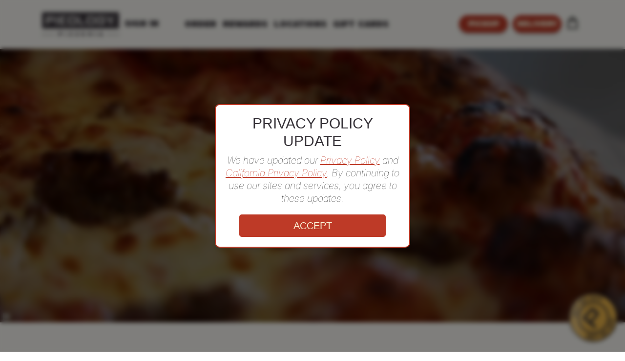

--- FILE ---
content_type: text/html; charset=UTF-8
request_url: https://pieology.com/pizza-near-me/?rest_id=6010
body_size: 12444
content:
<!doctype html>
<html lang="en-US">

<head>
	<meta charset="UTF-8">
	<meta name="viewport" content="width=device-width, initial-scale=1">
	<link rel="profile" href="https://gmpg.org/xfn/11">

	<link rel="preload" href="https://pieology.com/wp-content/themes/calzones/assets/fonts/Birthstone.ttf" as="font" type="font/ttf" crossorigin>
	<link rel="preload" href="https://pieology.com/wp-content/themes/calzones/assets/fonts/aBigDeal.woff2" as="font" type="font/woff2" crossorigin>
	<link rel="preload" href="https://pieology.com/wp-content/themes/calzones/assets/fonts/Inter.ttf" as="font" type="font/ttf" crossorigin>

	<title>Restaurant &#8211; pieology.com</title>
<meta name='robots' content='max-image-preview:large' />
<link rel='dns-prefetch' href='//www.googletagmanager.com' />
<link rel="alternate" type="application/rss+xml" title="pieology.com &raquo; Feed" href="https://pieology.com/feed/" />
<link rel="alternate" type="application/rss+xml" title="pieology.com &raquo; Comments Feed" href="https://pieology.com/comments/feed/" />
<link rel="alternate" title="oEmbed (JSON)" type="application/json+oembed" href="https://pieology.com/wp-json/oembed/1.0/embed?url=https%3A%2F%2Fpieology.com%2Fpizza-near-me%2F" />
<link rel="alternate" title="oEmbed (XML)" type="text/xml+oembed" href="https://pieology.com/wp-json/oembed/1.0/embed?url=https%3A%2F%2Fpieology.com%2Fpizza-near-me%2F&#038;format=xml" />
<style id='wp-img-auto-sizes-contain-inline-css'>
img:is([sizes=auto i],[sizes^="auto," i]){contain-intrinsic-size:3000px 1500px}
/*# sourceURL=wp-img-auto-sizes-contain-inline-css */
</style>
<style id='wp-emoji-styles-inline-css'>

	img.wp-smiley, img.emoji {
		display: inline !important;
		border: none !important;
		box-shadow: none !important;
		height: 1em !important;
		width: 1em !important;
		margin: 0 0.07em !important;
		vertical-align: -0.1em !important;
		background: none !important;
		padding: 0 !important;
	}
/*# sourceURL=wp-emoji-styles-inline-css */
</style>
<style id='wp-block-library-inline-css'>
:root{--wp-block-synced-color:#7a00df;--wp-block-synced-color--rgb:122,0,223;--wp-bound-block-color:var(--wp-block-synced-color);--wp-editor-canvas-background:#ddd;--wp-admin-theme-color:#007cba;--wp-admin-theme-color--rgb:0,124,186;--wp-admin-theme-color-darker-10:#006ba1;--wp-admin-theme-color-darker-10--rgb:0,107,160.5;--wp-admin-theme-color-darker-20:#005a87;--wp-admin-theme-color-darker-20--rgb:0,90,135;--wp-admin-border-width-focus:2px}@media (min-resolution:192dpi){:root{--wp-admin-border-width-focus:1.5px}}.wp-element-button{cursor:pointer}:root .has-very-light-gray-background-color{background-color:#eee}:root .has-very-dark-gray-background-color{background-color:#313131}:root .has-very-light-gray-color{color:#eee}:root .has-very-dark-gray-color{color:#313131}:root .has-vivid-green-cyan-to-vivid-cyan-blue-gradient-background{background:linear-gradient(135deg,#00d084,#0693e3)}:root .has-purple-crush-gradient-background{background:linear-gradient(135deg,#34e2e4,#4721fb 50%,#ab1dfe)}:root .has-hazy-dawn-gradient-background{background:linear-gradient(135deg,#faaca8,#dad0ec)}:root .has-subdued-olive-gradient-background{background:linear-gradient(135deg,#fafae1,#67a671)}:root .has-atomic-cream-gradient-background{background:linear-gradient(135deg,#fdd79a,#004a59)}:root .has-nightshade-gradient-background{background:linear-gradient(135deg,#330968,#31cdcf)}:root .has-midnight-gradient-background{background:linear-gradient(135deg,#020381,#2874fc)}:root{--wp--preset--font-size--normal:16px;--wp--preset--font-size--huge:42px}.has-regular-font-size{font-size:1em}.has-larger-font-size{font-size:2.625em}.has-normal-font-size{font-size:var(--wp--preset--font-size--normal)}.has-huge-font-size{font-size:var(--wp--preset--font-size--huge)}.has-text-align-center{text-align:center}.has-text-align-left{text-align:left}.has-text-align-right{text-align:right}.has-fit-text{white-space:nowrap!important}#end-resizable-editor-section{display:none}.aligncenter{clear:both}.items-justified-left{justify-content:flex-start}.items-justified-center{justify-content:center}.items-justified-right{justify-content:flex-end}.items-justified-space-between{justify-content:space-between}.screen-reader-text{border:0;clip-path:inset(50%);height:1px;margin:-1px;overflow:hidden;padding:0;position:absolute;width:1px;word-wrap:normal!important}.screen-reader-text:focus{background-color:#ddd;clip-path:none;color:#444;display:block;font-size:1em;height:auto;left:5px;line-height:normal;padding:15px 23px 14px;text-decoration:none;top:5px;width:auto;z-index:100000}html :where(.has-border-color){border-style:solid}html :where([style*=border-top-color]){border-top-style:solid}html :where([style*=border-right-color]){border-right-style:solid}html :where([style*=border-bottom-color]){border-bottom-style:solid}html :where([style*=border-left-color]){border-left-style:solid}html :where([style*=border-width]){border-style:solid}html :where([style*=border-top-width]){border-top-style:solid}html :where([style*=border-right-width]){border-right-style:solid}html :where([style*=border-bottom-width]){border-bottom-style:solid}html :where([style*=border-left-width]){border-left-style:solid}html :where(img[class*=wp-image-]){height:auto;max-width:100%}:where(figure){margin:0 0 1em}html :where(.is-position-sticky){--wp-admin--admin-bar--position-offset:var(--wp-admin--admin-bar--height,0px)}@media screen and (max-width:600px){html :where(.is-position-sticky){--wp-admin--admin-bar--position-offset:0px}}

/*# sourceURL=wp-block-library-inline-css */
</style><style id='global-styles-inline-css'>
:root{--wp--preset--aspect-ratio--square: 1;--wp--preset--aspect-ratio--4-3: 4/3;--wp--preset--aspect-ratio--3-4: 3/4;--wp--preset--aspect-ratio--3-2: 3/2;--wp--preset--aspect-ratio--2-3: 2/3;--wp--preset--aspect-ratio--16-9: 16/9;--wp--preset--aspect-ratio--9-16: 9/16;--wp--preset--color--black: #000000;--wp--preset--color--cyan-bluish-gray: #abb8c3;--wp--preset--color--white: #ffffff;--wp--preset--color--pale-pink: #f78da7;--wp--preset--color--vivid-red: #cf2e2e;--wp--preset--color--luminous-vivid-orange: #ff6900;--wp--preset--color--luminous-vivid-amber: #fcb900;--wp--preset--color--light-green-cyan: #7bdcb5;--wp--preset--color--vivid-green-cyan: #00d084;--wp--preset--color--pale-cyan-blue: #8ed1fc;--wp--preset--color--vivid-cyan-blue: #0693e3;--wp--preset--color--vivid-purple: #9b51e0;--wp--preset--gradient--vivid-cyan-blue-to-vivid-purple: linear-gradient(135deg,rgb(6,147,227) 0%,rgb(155,81,224) 100%);--wp--preset--gradient--light-green-cyan-to-vivid-green-cyan: linear-gradient(135deg,rgb(122,220,180) 0%,rgb(0,208,130) 100%);--wp--preset--gradient--luminous-vivid-amber-to-luminous-vivid-orange: linear-gradient(135deg,rgb(252,185,0) 0%,rgb(255,105,0) 100%);--wp--preset--gradient--luminous-vivid-orange-to-vivid-red: linear-gradient(135deg,rgb(255,105,0) 0%,rgb(207,46,46) 100%);--wp--preset--gradient--very-light-gray-to-cyan-bluish-gray: linear-gradient(135deg,rgb(238,238,238) 0%,rgb(169,184,195) 100%);--wp--preset--gradient--cool-to-warm-spectrum: linear-gradient(135deg,rgb(74,234,220) 0%,rgb(151,120,209) 20%,rgb(207,42,186) 40%,rgb(238,44,130) 60%,rgb(251,105,98) 80%,rgb(254,248,76) 100%);--wp--preset--gradient--blush-light-purple: linear-gradient(135deg,rgb(255,206,236) 0%,rgb(152,150,240) 100%);--wp--preset--gradient--blush-bordeaux: linear-gradient(135deg,rgb(254,205,165) 0%,rgb(254,45,45) 50%,rgb(107,0,62) 100%);--wp--preset--gradient--luminous-dusk: linear-gradient(135deg,rgb(255,203,112) 0%,rgb(199,81,192) 50%,rgb(65,88,208) 100%);--wp--preset--gradient--pale-ocean: linear-gradient(135deg,rgb(255,245,203) 0%,rgb(182,227,212) 50%,rgb(51,167,181) 100%);--wp--preset--gradient--electric-grass: linear-gradient(135deg,rgb(202,248,128) 0%,rgb(113,206,126) 100%);--wp--preset--gradient--midnight: linear-gradient(135deg,rgb(2,3,129) 0%,rgb(40,116,252) 100%);--wp--preset--font-size--small: 13px;--wp--preset--font-size--medium: 20px;--wp--preset--font-size--large: 36px;--wp--preset--font-size--x-large: 42px;--wp--preset--spacing--20: 0.44rem;--wp--preset--spacing--30: 0.67rem;--wp--preset--spacing--40: 1rem;--wp--preset--spacing--50: 1.5rem;--wp--preset--spacing--60: 2.25rem;--wp--preset--spacing--70: 3.38rem;--wp--preset--spacing--80: 5.06rem;--wp--preset--shadow--natural: 6px 6px 9px rgba(0, 0, 0, 0.2);--wp--preset--shadow--deep: 12px 12px 50px rgba(0, 0, 0, 0.4);--wp--preset--shadow--sharp: 6px 6px 0px rgba(0, 0, 0, 0.2);--wp--preset--shadow--outlined: 6px 6px 0px -3px rgb(255, 255, 255), 6px 6px rgb(0, 0, 0);--wp--preset--shadow--crisp: 6px 6px 0px rgb(0, 0, 0);}:where(.is-layout-flex){gap: 0.5em;}:where(.is-layout-grid){gap: 0.5em;}body .is-layout-flex{display: flex;}.is-layout-flex{flex-wrap: wrap;align-items: center;}.is-layout-flex > :is(*, div){margin: 0;}body .is-layout-grid{display: grid;}.is-layout-grid > :is(*, div){margin: 0;}:where(.wp-block-columns.is-layout-flex){gap: 2em;}:where(.wp-block-columns.is-layout-grid){gap: 2em;}:where(.wp-block-post-template.is-layout-flex){gap: 1.25em;}:where(.wp-block-post-template.is-layout-grid){gap: 1.25em;}.has-black-color{color: var(--wp--preset--color--black) !important;}.has-cyan-bluish-gray-color{color: var(--wp--preset--color--cyan-bluish-gray) !important;}.has-white-color{color: var(--wp--preset--color--white) !important;}.has-pale-pink-color{color: var(--wp--preset--color--pale-pink) !important;}.has-vivid-red-color{color: var(--wp--preset--color--vivid-red) !important;}.has-luminous-vivid-orange-color{color: var(--wp--preset--color--luminous-vivid-orange) !important;}.has-luminous-vivid-amber-color{color: var(--wp--preset--color--luminous-vivid-amber) !important;}.has-light-green-cyan-color{color: var(--wp--preset--color--light-green-cyan) !important;}.has-vivid-green-cyan-color{color: var(--wp--preset--color--vivid-green-cyan) !important;}.has-pale-cyan-blue-color{color: var(--wp--preset--color--pale-cyan-blue) !important;}.has-vivid-cyan-blue-color{color: var(--wp--preset--color--vivid-cyan-blue) !important;}.has-vivid-purple-color{color: var(--wp--preset--color--vivid-purple) !important;}.has-black-background-color{background-color: var(--wp--preset--color--black) !important;}.has-cyan-bluish-gray-background-color{background-color: var(--wp--preset--color--cyan-bluish-gray) !important;}.has-white-background-color{background-color: var(--wp--preset--color--white) !important;}.has-pale-pink-background-color{background-color: var(--wp--preset--color--pale-pink) !important;}.has-vivid-red-background-color{background-color: var(--wp--preset--color--vivid-red) !important;}.has-luminous-vivid-orange-background-color{background-color: var(--wp--preset--color--luminous-vivid-orange) !important;}.has-luminous-vivid-amber-background-color{background-color: var(--wp--preset--color--luminous-vivid-amber) !important;}.has-light-green-cyan-background-color{background-color: var(--wp--preset--color--light-green-cyan) !important;}.has-vivid-green-cyan-background-color{background-color: var(--wp--preset--color--vivid-green-cyan) !important;}.has-pale-cyan-blue-background-color{background-color: var(--wp--preset--color--pale-cyan-blue) !important;}.has-vivid-cyan-blue-background-color{background-color: var(--wp--preset--color--vivid-cyan-blue) !important;}.has-vivid-purple-background-color{background-color: var(--wp--preset--color--vivid-purple) !important;}.has-black-border-color{border-color: var(--wp--preset--color--black) !important;}.has-cyan-bluish-gray-border-color{border-color: var(--wp--preset--color--cyan-bluish-gray) !important;}.has-white-border-color{border-color: var(--wp--preset--color--white) !important;}.has-pale-pink-border-color{border-color: var(--wp--preset--color--pale-pink) !important;}.has-vivid-red-border-color{border-color: var(--wp--preset--color--vivid-red) !important;}.has-luminous-vivid-orange-border-color{border-color: var(--wp--preset--color--luminous-vivid-orange) !important;}.has-luminous-vivid-amber-border-color{border-color: var(--wp--preset--color--luminous-vivid-amber) !important;}.has-light-green-cyan-border-color{border-color: var(--wp--preset--color--light-green-cyan) !important;}.has-vivid-green-cyan-border-color{border-color: var(--wp--preset--color--vivid-green-cyan) !important;}.has-pale-cyan-blue-border-color{border-color: var(--wp--preset--color--pale-cyan-blue) !important;}.has-vivid-cyan-blue-border-color{border-color: var(--wp--preset--color--vivid-cyan-blue) !important;}.has-vivid-purple-border-color{border-color: var(--wp--preset--color--vivid-purple) !important;}.has-vivid-cyan-blue-to-vivid-purple-gradient-background{background: var(--wp--preset--gradient--vivid-cyan-blue-to-vivid-purple) !important;}.has-light-green-cyan-to-vivid-green-cyan-gradient-background{background: var(--wp--preset--gradient--light-green-cyan-to-vivid-green-cyan) !important;}.has-luminous-vivid-amber-to-luminous-vivid-orange-gradient-background{background: var(--wp--preset--gradient--luminous-vivid-amber-to-luminous-vivid-orange) !important;}.has-luminous-vivid-orange-to-vivid-red-gradient-background{background: var(--wp--preset--gradient--luminous-vivid-orange-to-vivid-red) !important;}.has-very-light-gray-to-cyan-bluish-gray-gradient-background{background: var(--wp--preset--gradient--very-light-gray-to-cyan-bluish-gray) !important;}.has-cool-to-warm-spectrum-gradient-background{background: var(--wp--preset--gradient--cool-to-warm-spectrum) !important;}.has-blush-light-purple-gradient-background{background: var(--wp--preset--gradient--blush-light-purple) !important;}.has-blush-bordeaux-gradient-background{background: var(--wp--preset--gradient--blush-bordeaux) !important;}.has-luminous-dusk-gradient-background{background: var(--wp--preset--gradient--luminous-dusk) !important;}.has-pale-ocean-gradient-background{background: var(--wp--preset--gradient--pale-ocean) !important;}.has-electric-grass-gradient-background{background: var(--wp--preset--gradient--electric-grass) !important;}.has-midnight-gradient-background{background: var(--wp--preset--gradient--midnight) !important;}.has-small-font-size{font-size: var(--wp--preset--font-size--small) !important;}.has-medium-font-size{font-size: var(--wp--preset--font-size--medium) !important;}.has-large-font-size{font-size: var(--wp--preset--font-size--large) !important;}.has-x-large-font-size{font-size: var(--wp--preset--font-size--x-large) !important;}
/*# sourceURL=global-styles-inline-css */
</style>

<style id='classic-theme-styles-inline-css'>
/*! This file is auto-generated */
.wp-block-button__link{color:#fff;background-color:#32373c;border-radius:9999px;box-shadow:none;text-decoration:none;padding:calc(.667em + 2px) calc(1.333em + 2px);font-size:1.125em}.wp-block-file__button{background:#32373c;color:#fff;text-decoration:none}
/*# sourceURL=/wp-includes/css/classic-themes.min.css */
</style>
<link rel='stylesheet' id='calzones-bootstrap-min-css' href='https://pieology.com/wp-content/themes/calzones/assets/css/bootstrap.min.css?ver=20151215' media='all' />
<link rel='stylesheet' id='calzones-animate-css' href='https://pieology.com/wp-content/themes/calzones/assets/css/animate.min.css?ver=20151215' media='all' />
<link rel='stylesheet' id='calzones-slick-css' href='https://pieology.com/wp-content/themes/calzones/assets/css/slick.css?ver=20151215' media='all' />
<link rel='stylesheet' id='calzones-slick-theme-css' href='https://pieology.com/wp-content/themes/calzones/assets/css/slick-theme.css?ver=20151215' media='all' />
<link rel='stylesheet' id='calzones-fancybox-min-css' href='https://pieology.com/wp-content/themes/calzones/assets/css/jquery.fancybox.min.css?ver=20151215' media='all' />
<link rel='stylesheet' id='calzones-simplebar-css-css' href='https://pieology.com/wp-content/themes/calzones/assets/css/simplebar.css?ver=20151215' media='all' />
<link rel='stylesheet' id='calzones-style-css' href='https://pieology.com/wp-content/themes/calzones/style.css?ver=1.0.0' media='all' />
<link rel='stylesheet' id='calzones-custom-style-css-css' href='https://pieology.com/wp-content/themes/calzones/custom-style.css?ver=6.9' media='all' />
<script src="https://pieology.com/wp-includes/js/jquery/jquery.min.js?ver=3.7.1" id="jquery-core-js"></script>
<script src="https://pieology.com/wp-includes/js/jquery/jquery-migrate.min.js?ver=3.4.1" id="jquery-migrate-js"></script>
<link rel="https://api.w.org/" href="https://pieology.com/wp-json/" /><link rel="alternate" title="JSON" type="application/json" href="https://pieology.com/wp-json/wp/v2/pages/28918" /><link rel="EditURI" type="application/rsd+xml" title="RSD" href="https://pieology.com/xmlrpc.php?rsd" />
<meta name="generator" content="WordPress 6.9" />
<link rel="canonical" href="https://pieology.com/pizza-near-me/" />
<link rel='shortlink' href='https://pieology.com/?p=28918' />
<meta name="generator" content="Site Kit by Google 1.170.0" /><style type="text/css" id="fusion-branding-style">#wpadminbar .avada-menu>.ab-item .ab-icon:before {background: url( https://pieology.com/wp-content/uploads/2020/04/logo_180x.png ) no-repeat center !important;background-size: auto !important;content: "" !important;
						width: 21px;
						height: 21px;
						display: inline-block;
						background-size: contain !important;}</style>
<!-- Google Tag Manager snippet added by Site Kit -->
<script>
			( function( w, d, s, l, i ) {
				w[l] = w[l] || [];
				w[l].push( {'gtm.start': new Date().getTime(), event: 'gtm.js'} );
				var f = d.getElementsByTagName( s )[0],
					j = d.createElement( s ), dl = l != 'dataLayer' ? '&l=' + l : '';
				j.async = true;
				j.src = 'https://www.googletagmanager.com/gtm.js?id=' + i + dl;
				f.parentNode.insertBefore( j, f );
			} )( window, document, 'script', 'dataLayer', 'GTM-T59TGR2' );
			
</script>

<!-- End Google Tag Manager snippet added by Site Kit -->
<link rel="icon" href="https://pieology.com/wp-content/uploads/2021/03/cropped-Pieology_Circle_P_Icon_Reverse-32x32.jpg" sizes="32x32" />
<link rel="icon" href="https://pieology.com/wp-content/uploads/2021/03/cropped-Pieology_Circle_P_Icon_Reverse-192x192.jpg" sizes="192x192" />
<link rel="apple-touch-icon" href="https://pieology.com/wp-content/uploads/2021/03/cropped-Pieology_Circle_P_Icon_Reverse-180x180.jpg" />
<meta name="msapplication-TileImage" content="https://pieology.com/wp-content/uploads/2021/03/cropped-Pieology_Circle_P_Icon_Reverse-270x270.jpg" />
</head>

<body class="wp-singular page-template page-template-template-restaurant-detail page-template-template-restaurant-detail-php page page-id-28918 wp-custom-logo wp-theme-calzones no-sidebar">
			<!-- Google Tag Manager (noscript) snippet added by Site Kit -->
		<noscript>
			<iframe src="https://www.googletagmanager.com/ns.html?id=GTM-T59TGR2" height="0" width="0" style="display:none;visibility:hidden"></iframe>
		</noscript>
		<!-- End Google Tag Manager (noscript) snippet added by Site Kit -->
		
			<div id="page" class="site">
			<header id="masthead" class="site-header">
				<div class="container">
					<div class="row align-items-center">
						<div class="col-lg-3">
							<div class="site-info">
								<div class="site-branding">
									<a href="https://pieology.com/" class="custom-logo-link" rel="home"><img width="383" height="117" src="https://pieology.com/wp-content/uploads/2024/05/pieology-logo.webp" class="custom-logo" alt="pieology.com" decoding="async" srcset="https://pieology.com/wp-content/uploads/2024/05/pieology-logo.webp 383w, https://pieology.com/wp-content/uploads/2024/05/pieology-logo-300x92.webp 300w" sizes="(max-width: 383px) 100vw, 383px" /></a>								</div><!-- .site-branding -->
								<div class="sign-in for-des">
									<a href="https://order.pieology.com/account/login" title="Sign In" target="_blank" aria-label="Sign In (Open in new tab)">
																					<!-- <img src="https://pieology.com/wp-content/uploads/2023/07/account.svg" alt="user login" width="28" height="28"> -->
																				Sign in
									</a>
								</div>
							</div>
						</div>
						<div class="col-lg-6">
							<div class="header-menu">
								<nav id="site-navigation" class="main-navigation">
									<button class="menu-toggle" aria-controls="primary-menu" aria-label="Toggle Navigation" aria-expanded="false">
										<span></span>
										<span></span>
										<span></span>
									</button>
									<div class="header-mobile-menu">
										<div class="header-mob-menu for-mob">
											<div class="menu-mobile-menu-container"><ul id="mobile-menu" class="menu" role="menu"><!DOCTYPE html PUBLIC "-//W3C//DTD HTML 4.0 Transitional//EN" "http://www.w3.org/TR/REC-html40/loose.dtd">
<html><body><li id="menu-item-30893" class="menu-item menu-item-type-post_type menu-item-object-page menu-item-home menu-item-30893" role="menuitem"><a href="https://pieology.com/" data-ps2id-api="true">Home</a></li>
<li id="menu-item-30340" class="menu-item menu-item-type-custom menu-item-object-custom menu-item-30340" role="menuitem"><a target="_blank" href="https://order.pieology.com/order/openMap" data-ps2id-api="true">order</a></li>
<li id="menu-item-30341" class="menu-item menu-item-type-custom menu-item-object-custom menu-item-30341" role="menuitem"><a target="_blank" href="https://order.pieology.com/find-location" data-ps2id-api="true">Locations</a></li>
<li id="menu-item-30342" class="menu-item menu-item-type-custom menu-item-object-custom menu-item-30342" role="menuitem"><a target="_blank" href="https://pieology.com/menu" data-ps2id-api="true">Menu</a></li>
<li id="menu-item-30894" class="menu-item menu-item-type-post_type menu-item-object-page menu-item-30894" role="menuitem"><a href="https://pieology.com/pie-life-rewards/" data-ps2id-api="true">Rewards</a></li>
<li id="menu-item-30344" class="menu-item menu-item-type-custom menu-item-object-custom menu-item-30344" role="menuitem"><a href="https://pieology.com/jobs-and-careers" data-ps2id-api="true">Jobs</a></li>
</body></html>
</ul></div>										</div>
																					<div class="reward-logo for-mob">
												<a href="https://pieology.com" title="Reward" aria-label="Reward">
													<img width="350" height="171" src="https://pieology.com/wp-content/uploads/2023/05/reward-logo.png" alt="Reward">
												</a>
											</div>
																				<div class="header-menu-text for-mob">
											<p>Save your favorite orders, earn points towards great rewards and more when you sign up!</p>
										</div>
										<div class="delivery-btns for-mob">
											<a href="https://order.pieology.com/account/login" target="_blank" class="sec-btn" title="log in" aria-label="Log In (Open in new tab)">log in</a>
											<a href="https://order.pieology.com/account/signup" target="_blank" class="sec-btn sign-up" title="sign up" aria-label="Sign Up (Open in new tab)">sign up</a>
										</div>
										<div class="header-desk-menu for-des">
											<div class="menu-header-menu-container"><ul id="primary-menu" class="menu" role="menu"><!DOCTYPE html PUBLIC "-//W3C//DTD HTML 4.0 Transitional//EN" "http://www.w3.org/TR/REC-html40/loose.dtd">
<html><body><li id="menu-item-30324" class="menu-item menu-item-type-custom menu-item-object-custom menu-item-30324" role="menuitem"><a target="_blank" href="https://order.pieology.com/order/openMap" data-ps2id-api="true">Order</a></li>
<li id="menu-item-30856" class="menu-item menu-item-type-post_type menu-item-object-page menu-item-30856" role="menuitem"><a href="https://pieology.com/pie-life-rewards/" data-ps2id-api="true">Rewards</a></li>
<li id="menu-item-30326" class="menu-item menu-item-type-custom menu-item-object-custom menu-item-30326" role="menuitem"><a target="_blank" href="https://order.pieology.com/find-location" data-ps2id-api="true">Locations</a></li>
<li id="menu-item-30328" class="menu-item menu-item-type-custom menu-item-object-custom menu-item-30328" role="menuitem"><a target="_blank" href="https://wwws-usa2.givex.com/cws4.0/pieology4/" data-ps2id-api="true">Gift Cards</a></li>
</body></html>
</ul></div>										</div>

									</div>
								</nav><!-- #site-navigation -->
								<div class="order-now-btn for-mob">
									<a href="https://order.pieology.com" class="buy-icon" target="_blank" title="Buy" aria-label="Buy (Open in new tab)">
																					<img src="https://pieology.com/wp-content/uploads/2023/07/bag.svg" alt="buy" width="25" height="25">
																			</a>
								</div>
							</div>
						</div>
						<div class="col-lg-3">
							<div class="delivery-btns for-des-flex">
								<a href="https://order.pieology.com/order/openMap" target="_blank" class="sec-btn sm-btn" title="PICKUP" aria-label="PICKUP (Open in new tab)">pickup</a>
								<a href="https://order.pieology.com/order/action/delivery" target="_blank" class="sec-btn sm-btn" title="delivery" aria-label="DELIVERY (Open in new tab)">delivery</a>
								<a href="https://order.pieology.com" class="buy-icon" target="_blank" title="Buy" aria-label="Buy (Open in new tab)">
																			<img src="https://pieology.com/wp-content/uploads/2023/07/bag.svg" alt="buy" width="25" height="25">
																	</a>
							</div>
						</div>
					</div>
				</div>
				<div class="for-mob">
					<div class="mob-buttons">
						<a href="https://order.pieology.com/order/openMap" class="sec-btn" title="PICKUP" aria-label="PICKUP (Open in new tab)">pickup</a>
						<a href="https://order.pieology.com/order/action/delivery" class="sec-btn" title="delivery" aria-label="DELIVERY (Open in new tab)">delivery</a>
					</div>
				</div>
			</header><!-- #masthead -->
		
<section class="main-banner inner-banner">
        <div class="banner-video" style="">
                    <video autoplay loop muted playsinline src="https://pieology.com/wp-content/uploads/2023/05/PizzaTrailer.mov">
            <source src="https://pieology.com/wp-content/uploads/2023/05/PizzaTrailer.mov" type="video/mov"></source>
        </video>
             </div>
    <div class="sec-wp">
        <div class="container">
            <div class="row">
                <div class="col-lg-12">
                    <div class="banner-content text-center">                        
                        <p> </p>                                                                            <a href="https://order.pieology.com/location/6010/menu" class="sec-btn unavailable" title="Unavailable">Unavailable</a>
                                             </div>
                </div>
            </div>
        </div>
    </div>
</section>
<!-- END OF BANNER -->

<section class="address-area">
    <!-- <div class="sec-shape">
        <img src="https://pieology.com/wp-content/themes/hello-theme-child-master/assets/images/banner-shape.svg" width="1920" height="50" alt="Banner Shape">
    </div> -->
    <div class="container-fluid">
        <div class="row">
            <div class="col-lg-4">
                <div class="address-details">
                                         

					<p>  </p>
                </div>
                <div class="address-contact-num">
                                    </div>
                <div class="address-facility">
                    <ul>
                                                                                            </ul>
                </div>
				
                                    <a href="https://order.pieology.com/location/6010/menu" class="sec-btn unavailable" title="Unavailable">Unavailable</a>
                                </div>
            <div class="col-lg-4">
                            </div>
            <div class="col-lg-4">
            
            </div>
        </div>
    </div>
    <!-- <div class="bottom-shape sec-shape">
        <img src="https://pieology.com/wp-content/themes/hello-theme-child-master/assets/images/banner-shape.svg" width="1920" height="50" alt="Banner Shape">
    </div> -->
</section>
<!-- END OF LOCATIONS -->

<section class="rewards">
    <div class="container">
        <div class="row">
            <div class="col-lg-12">
                <div class="rewards-content text-center">
                    <p>Join Pie Life Rewards </p>
                    <h3 class="h3-title">Download the app</h3>
                    <div class="download-options">
                        
                        <a href="https://apps.apple.com/us/app/pieology-pie-life-rewards/id1281868426" title="Download from Apple AppStore">
                            <img src="https://pieology.com/wp-content/uploads/2022/11/apple-store.png" width="200" height="60" alt="Apple store">
                        </a>
                       
                        <a href="https://play.google.com/store/apps/details?id=com.pieology.app&amp;hl=en_US&amp;gl=US" title="Download from Google Play">
                            <img src="https://pieology.com/wp-content/uploads/2022/11/google-playstore.png" width="200" height="60" alt="Google play store">
                        </a>
                    </div>
                </div>
            </div>
        </div>
    </div>
</section>

<!--END OF APPS -->


<section class="accordion back-img" style="background-image: url('https://pieology.com/wp-content/uploads/2023/05/stephen-leonardi-Exp.jpg');">
    <!-- <div class="sec-shape">
        <img src="https://pieology.com/wp-content/themes/hello-theme-child-master/assets/images/banner-shape.svg" width="1920" height="50" alt="Banner Shape">
    </div> -->
    <div class="container">
        <div class="row">
            <div class="col-lg-12">
                <div class="sec-title text-center">
                    <h2 class="h2-title">ABOUT DOWNTOWN SACRAMENTO</h2>
                </div>
                <div class="accordion-main">
                    <div class="accordion-box-wp">
                        
                                                   
                        
                                                <div class="accordion-box">
                            <div class="accordion-title">
                                <h3 class="h3-title">Fundraising & Community</h3>
                                <span class="accordion-icon"></span>
                            </div>
                            <div class="accordion-content" style="display: none;">
                               <p>Pieology loves to give back to our local community. We support local schools and nonprofits with fundraisers and donations. Visit our <a href="https://pieology.com/fundraising-nonprofits-schools/">FUNDRAISING</a> page or <a href="https://pieology.com/contact-us/">CONTACT US</a> for more information on how we can support your organization in , .</p>
						   </div>
                        </div>
                        
                                                <div class="accordion-box">
                            <div class="accordion-title">
                                <h3 class="h3-title">Pizza Catering in </h3>
                                <span class="accordion-icon"></span>
                            </div>
                            <div class="accordion-content" style="display: none;">
                             <p>If you are looking for catering for lunch or dinner. Pieology is a great option. Our individually packaged pizzas are perfect for your next event or office lunch. Visit our <a href="https://pieology.com/catering/">CATERING</a> page for more information or to order catering in .</p>
							</div>
                        </div>

                                                <div class="accordion-box">
                            <div class="accordion-title">
                                <h3 class="h3-title">get Pizza Takeout or Delivery in Zip Codes</h3>
                                <span class="accordion-icon"></span>
                            </div>
                            <div class="accordion-content" style="display: none;">
							                            </div>
                        </div>
                         
                        
                                                <div class="accordion-box">
                            <div class="accordion-title">
                                <h3 class="h3-title">Work at Pieology </h3>
                                <span class="accordion-icon"></span>
                            </div>
                            <div class="accordion-content" style="display: none;">
                               <p>Love people and pizza? Join our team. <a href="https://pieology.com/apply-now/">Apply online</a> or contact us.</p>
                            </div>
                        </div>

                                            </div>
                </div>
            </div>
        </div>
    </div>
    <!-- <div class="bottom-shape sec-shape">
        <img src="https://pieology.com/wp-content/themes/hello-theme-child-master/assets/images/banner-shape.svg" width="1920" height="50" alt="Banner Shape">
    </div> -->
</section>
<!-- END OF ACCORDION -->


<section class="dish-section">
    <!-- <div class="sec-shape">
        <img src="https://pieology.com/wp-content/themes/hello-theme-child-master/assets/images/banner-shape.svg" width="1920" height="50" alt="Banner Shape">
    </div> -->
    <div class="container">
        <div class="row">
            <div class="col-lg-12">
                <div class="dish-content text-center">
                    <h2 class="h2-title">FEATURED MENU ITEMS</h2>
                    <p>We serve up individual, custom pizzas with unlimited possibilities. The best pizza starts with the best crust, and we make our original dough in-house daily. <a title="Create Your Own Pizza" href="https://order.pieology.com/location/6010/menu/craft-your-own-pizza/" target="_blank" rel="noopener">Craft Your Own Pizza</a> from four amazing crusts, six sauces, including our original house-made red sauce, and over THIRTY-FIVE fresh toppings. Or, choose one of our creations like the <a title="11\" Original Thin" href="https://order.pieology.com/location/6010/menu/craft-your-own-pizza/11-pierise" target="_blank" rel="noopener">11&#8243; PieRise®</a>, or a <a title="11" Cauliflower" href="https://order.pieology.com/location/6010/menu/craft-your-own/10-cauliflower" target="_blank" rel="noopener">Cauliflower crust.</a> We offer <a title="gluten-free pizza" href="https://order.pieology.com/location/6010/menu/craft-your-own-pizza/10-gluten-free" target="_blank" rel="noopener">gluten-free pizza</a>, too, so everyone will find something they love!</p>
                </div>
                            </div>
        </div>
    </div>
</section>
<!-- END OF SLIDER -->

<!-- END OF REWARDS -->

<!--Comment out custom pizza
<section class="custom-pizza">
    <div class="sec-shape">
        <img src="https://pieology.com/wp-content/themes/hello-theme-child-master/assets/images/banner-shape.svg" width="1920" height="50" alt="Banner Shape">
    </div>
    <div class="container-fluid">
        <div class="row">
            <div class="col-lg-6">
                <div class="custom-pizza-content text-center">
                    <h2 class="h2-title">Custom Pizza</h2>
                    <p>Order Pizza Near You</p>
                    <div class="title-content-wp">
                        <span>FOUR CRUSTS +<br>40+ SAUCES, TOPPINGS, AND AFTERBAKES<br>= YOUR PERFECT PIZZA</span>
                    </div>
                    <div class="button-group">
                                                <a href="https://pieology.com/menu/craft-your-own-pizza/" class="sec-btn ingredients-btn" title="View Ingredients">View Ingredients</a>
                    </div>
                 <a href="https://order.pieology.com/location/6010/menu" class="sec-btn" title="order now">order now</a>                </div>
            </div>
            <div class="col-lg-6">
                                    <div class="custom-pizza-img">
                        <img src="https://pieology.com/wp-content/uploads/2022/11/custom-pizza.png" width="450" height="478" alt="custom pizza image">
                    </div>
                            </div>
        </div>
    </div>
    <div class="bottom-shape sec-shape">
        <img src="https://pieology.com/wp-content/themes/hello-theme-child-master/assets/images/banner-shape.svg" width="1920" height="50" alt="Banner Shape">
    </div>
</section>
 END OF CUSTOM PIZZA -->


<section class="sacramento">
    <!-- <div class="sec-shape">
        <img src="https://pieology.com/wp-content/themes/hello-theme-child-master/assets/images/banner-shape.svg" width="1920" height="50" alt="Banner Shape">
    </div> -->
    <div class="container">
        <div class="row">
            <div class="col-lg-12">
                <div class="sec-title text-center">
                    <h3 class="h3-title">NEW POSTS</h3>
                </div>
            </div>
            
                            <div class="col-lg-3">
                    <div class="sacramento-wp">
                        <div class="sacramento-img">
                            <div class="back-img" style="background-image: url('https://pieology.com/wp-content/uploads/2022/03/pieology-rio-grande.jpg');"></div>
                        </div>
                        <div class="sacramento-content">
                            <h3 class="h3-content">
                                <a href="https://pieology.com/giving-back-is-a-top-priority-for-pieology-rio-grande/" title="Giving Back is a Top Priority for Pieology in McAllen, TX">Giving Back is a Top Priority for Pieology in McAllen, TX</a>
                            </h3>
                            <a href="https://pieology.com/giving-back-is-a-top-priority-for-pieology-rio-grande/" class="read-more" title="read more">Read More »</a>
                        </div>
                    </div>
                </div>
                            <div class="col-lg-3">
                    <div class="sacramento-wp">
                        <div class="sacramento-img">
                            <div class="back-img" style="background-image: url('https://pieology.com/wp-content/uploads/2021/07/LocationFourPack.jpg');"></div>
                        </div>
                        <div class="sacramento-content">
                            <h3 class="h3-content">
                                <a href="https://pieology.com/pieology-pizzeria-names-shawn-thompson-as-new-chief-executive-officer/" title="Pieology Pizzeria Names Shawn Thompson as New Chief Executive Officer">Pieology Pizzeria Names Shawn Thompson as New Chief Executive Officer</a>
                            </h3>
                            <a href="https://pieology.com/pieology-pizzeria-names-shawn-thompson-as-new-chief-executive-officer/" class="read-more" title="read more">Read More »</a>
                        </div>
                    </div>
                </div>
                            <div class="col-lg-3">
                    <div class="sacramento-wp">
                        <div class="sacramento-img">
                            <div class="back-img" style="background-image: url('https://pieology.com/wp-content/uploads/2023/05/img1.jpg');"></div>
                        </div>
                        <div class="sacramento-content">
                            <h3 class="h3-content">
                                <a href="https://pieology.com/cauliflower-crust-pizza/" title="Cauliflower Crust: An Unconventional Way To Eat Pizza">Cauliflower Crust: An Unconventional Way To Eat Pizza</a>
                            </h3>
                            <a href="https://pieology.com/cauliflower-crust-pizza/" class="read-more" title="read more">Read More »</a>
                        </div>
                    </div>
                </div>
                            <div class="col-lg-3">
                    <div class="sacramento-wp">
                        <div class="sacramento-img">
                            <div class="back-img" style="background-image: url('https://pieology.com/wp-content/uploads/2023/05/lake-elsinore-pieology-pizzeria-18.png');"></div>
                        </div>
                        <div class="sacramento-content">
                            <h3 class="h3-content">
                                <a href="https://pieology.com/lake-elsinore-pizza-pieology-pizzeria/" title="Lake Elsinore Pizza Options Just Got Better!">Lake Elsinore Pizza Options Just Got Better!</a>
                            </h3>
                            <a href="https://pieology.com/lake-elsinore-pizza-pieology-pizzeria/" class="read-more" title="read more">Read More »</a>
                        </div>
                    </div>
                </div>
                    </div>
    </div>
</section>
<!-- END OF SACRAMENTO -->
	<section class="review-bottom back-img" style="background-image: url(https://pieology.com/wp-content/uploads/2023/05/Website-ingredients-background-FINAL-min-1.jpg);">
		<div class="container">
			<div class="review-list">
				<div class="row">
													<div class="col-lg-6">
									<div class="review-detail-box">
										<div class="review-text-info">

											<h2 class="review-text-title">Love Pizza and people? Join our team</h2>
																							<div class="review-text-btn">
													<a class="review-btn sec-btn" href="https://pieology.com/jobs-and-careers/" title="View Jobs">View Jobs</a>
												</div>
																					</div>
										<div class="review-box-image">
											<div class="review-box-img back-img" style="background-image: url(https://pieology.com/wp-content/uploads/2021/07/Picture4-1.jpg);"></div>
										</div>
									</div>

								</div>
																				<div class="col-lg-6">
									<div class="review-detail-box">
										<div class="review-box-image">
											<div class="review-box-img back-img" style="background-image: url(https://pieology.com/wp-content/uploads/2021/07/DSC_4552.jpg);"></div>
										</div>
										<div class="review-text-info">

											<h2 class="review-text-title">WE'RE INDEPENDENTLY OWNED AND OPERATED</h2>
																					</div>
									</div>

								</div>
																				<div class="col-lg-6">
									<div class="review-detail-box">
										<div class="review-box-image">
											<div class="review-box-img back-img" style="background-image: url(https://pieology.com/wp-content/uploads/2021/07/Picture3.jpg);"></div>
										</div>
										<div class="review-text-info">

											<h2 class="review-text-title">IT'S AS EASY AS PIE TO RAISE SOME DOUGH</h2>
																							<div class="review-text-btn">
													<a class="review-btn sec-btn" href="https://pieology.com/fundraising-nonprofits-schools/" title="Fundraise  With Us">Fundraise  With Us</a>
												</div>
																					</div>
									</div>

								</div>
																				<div class="col-lg-6">
									<div class="review-detail-box">
										<div class="review-text-info">

											<h2 class="review-text-title">THE BOXED LUNCH EVERYONE LOVES</h2>
																							<div class="review-text-btn">
													<a class="review-btn sec-btn" href="https://pieology.com/catering/" title="Order Catering">Order Catering</a>
												</div>
																					</div>
										<div class="review-box-image">
											<div class="review-box-img back-img" style="background-image: url(https://pieology.com/wp-content/uploads/2021/07/Picture2.jpg);"></div>
										</div>
									</div>

								</div>
																</div>
			</div>
		</div>
	</section>
	<footer id="colophon" class="site-footer">
		<div class="footer-top">
			<div class="container">
				<div class="row">
					<div class="col-lg-12">
						<div class="footer-menu">
							<div class="menu-footer-menu-container"><ul id="footer-menu" class="menu" role="menu"><!DOCTYPE html PUBLIC "-//W3C//DTD HTML 4.0 Transitional//EN" "http://www.w3.org/TR/REC-html40/loose.dtd">
<html><body><li id="menu-item-30575" class="menu-item menu-item-type-post_type menu-item-object-page menu-item-30575" role="menuitem"><a href="https://pieology.com/pie-life-rewards/" data-ps2id-api="true">Rewards</a></li>
<li id="menu-item-31221" class="menu-item menu-item-type-post_type menu-item-object-page menu-item-31221" role="menuitem"><a href="https://pieology.com/contact-us/" data-ps2id-api="true">Contact</a></li>
<li id="menu-item-30859" class="menu-item menu-item-type-post_type menu-item-object-page menu-item-30859" role="menuitem"><a href="https://pieology.com/about-pieology-custom-pizza/" data-ps2id-api="true">About</a></li>
<li id="menu-item-30860" class="menu-item menu-item-type-post_type menu-item-object-page menu-item-30860" role="menuitem"><a href="https://pieology.com/nutrition-and-allergens/" data-ps2id-api="true">Nutrition</a></li>
<li id="menu-item-32365" class="menu-item menu-item-type-post_type menu-item-object-page menu-item-32365" role="menuitem"><a href="https://pieology.com/jobs-and-careers/" data-ps2id-api="true">Careers</a></li>
<li id="menu-item-30861" class="menu-item menu-item-type-post_type menu-item-object-page menu-item-30861" role="menuitem"><a href="https://pieology.com/frequently-asked-questions/" data-ps2id-api="true">FAQ</a></li>
</body></html>
</ul></div>						</div>
					</div>
				</div>
				<div class="footer-details">
					<div class="row">
						<div class="col-lg-4">
							<div class="footer-links">
								<div class="menu-links-menu-container"><ul id="links-menu" class="menu" role="menu"><!DOCTYPE html PUBLIC "-//W3C//DTD HTML 4.0 Transitional//EN" "http://www.w3.org/TR/REC-html40/loose.dtd">
<html><body><li id="menu-item-30862" class="menu-item menu-item-type-post_type menu-item-object-page menu-item-30862" role="menuitem"><a href="https://pieology.com/press-and-stories-from-pieology/" data-ps2id-api="true">Living the Pie Life Blog</a></li>
<li id="menu-item-30576" class="menu-item menu-item-type-post_type menu-item-object-page menu-item-30576" role="menuitem"><a href="https://pieology.com/catering/" data-ps2id-api="true">Catering</a></li>
<li id="menu-item-30354" class="menu-item menu-item-type-custom menu-item-object-custom menu-item-30354" role="menuitem"><a target="_blank" href="https://wwws-usa2.givex.com/cws4.0/pieology4/" data-ps2id-api="true">Gift Card Purchase &amp; Balance Check</a></li>
<li id="menu-item-30865" class="menu-item menu-item-type-post_type menu-item-object-page menu-item-30865" role="menuitem"><a href="https://pieology.com/press-and-stories-from-pieology/" data-ps2id-api="true">Press</a></li>
<li id="menu-item-33386" class="menu-item menu-item-type-post_type menu-item-object-page menu-item-33386" role="menuitem"><a href="https://pieology.com/acknowledgments/" data-ps2id-api="true">Acknowledgments</a></li>
</body></html>
</ul></div>							</div>
						</div>
						<div class="col-lg-4">
							<div class="footer-social">
								<h3 class="h3-title">Follow us</h3>
								<ul>
																			<li><a href="https://www.instagram.com/pieology/" title="Follow on Instagram" aria-label="Follow on Instagram (Open in new tab)" target="_blank"><i class="fab fa-instagram"></i></a></li>
																			<li><a href="https://www.facebook.com/pieology" title="Follow on Facebook" aria-label="Follow on Facebook (Open in new tab)" target="_blank"><i class="fab fa-facebook-f"></i></a></li>
																			<li><a href="https://www.tiktok.com/@pieology" title="Follow on TikTok" aria-label="Follow on TikTok (Open in new tab)" target="_blank"><i class="fab fa-tiktok"></i></a></li>
																			<li><a href="https://twitter.com/pieology" title="Follow on Twitter" aria-label="Follow on Twitter (Open in new tab)" target="_blank"><i class="fab fa-twitter"></i></a></li>
																	</ul>
							</div>
						</div>
						<div class="col-lg-4">
							<h3 class="h3-title">DOWNLOAD OUR APP</h3>
							<div class="site-apps">
								<a href="https://apps.apple.com/us/app/pieology-pie-life-rewards/id1281868426" title="App Store" target="_blank" aria-label="App Store (Open in new tab)">
									<img src="https://pieology.com/wp-content/themes/calzones/assets/images/site-app1.webp" alt="app store" width="160" height="90" >
								</a>
								<a href="https://play.google.com/store/apps/details?id=com.pieology.app&amp;hl=en_US&amp;gl=US" title="Play Store" target="_blank" aria-label="Play Store (Open in new tab)">
									<img src="https://pieology.com/wp-content/themes/calzones/assets/images/site-app2.webp" alt="play store"  width="160" height="90">
								</a>
							</div>
						</div>
					</div>
				</div>
			</div>
		</div>
		<div class="footer-bottom-box">
			<div class="container">
				<div class="row align-items-center">
					<div class="col-12">
						<div class="footer-bottom-text">
							<div class="copy-right">
								<p>© 2026  Pieology Pizzeria | All Rights Reserved</p>
							</div>
							<div class="footer-bottom-link">
								<div class="menu-terms-of-use-container"><ul id="menu-terms-of-use" class="menu" role="menu"><!DOCTYPE html PUBLIC "-//W3C//DTD HTML 4.0 Transitional//EN" "http://www.w3.org/TR/REC-html40/loose.dtd">
<html><body><li id="menu-item-27428" class="menu-item menu-item-type-post_type menu-item-object-page menu-item-27428" role="menuitem"><a href="https://pieology.com/pie-life-rewards/terms-and-conditions/" data-ps2id-api="true">Pie Life Rewards Terms &amp; Conditions</a></li>
<li id="menu-item-27430" class="menu-item menu-item-type-post_type menu-item-object-page menu-item-27430" role="menuitem"><a href="https://pieology.com/terms-legal/" data-ps2id-api="true">Terms of Use</a></li>
<li id="menu-item-27426" class="menu-item menu-item-type-post_type menu-item-object-page menu-item-privacy-policy menu-item-27426" role="menuitem"><a rel="privacy-policy" href="https://pieology.com/privacy-policy/" data-ps2id-api="true">Privacy Policy</a></li>
<li id="menu-item-33451" class="menu-item menu-item-type-post_type menu-item-object-page menu-item-33451" role="menuitem"><a href="https://pieology.com/california-privacy-choices-2025/" data-ps2id-api="true">Your California Privacy Choices</a></li>
<li id="menu-item-29490" class="menu-item menu-item-type-post_type menu-item-object-page menu-item-29490" role="menuitem"><a href="https://pieology.com/cookie-notice/" data-ps2id-api="true">Cookie Notice</a></li>
<li id="menu-item-32283" class="menu-item menu-item-type-post_type menu-item-object-page menu-item-32283" role="menuitem"><a href="https://pieology.com/pie-life-rewards/spin/" data-ps2id-api="true">Spin to Win Official Rules</a></li>
<li id="menu-item-32345" class="menu-item menu-item-type-post_type menu-item-object-page menu-item-32345" role="menuitem"><a href="https://pieology.com/pie-life-rewards/pies-perks-terms/" data-ps2id-api="true">Pies &amp; Perks Terms</a></li>
<li id="menu-item-32477" class="menu-item menu-item-type-post_type menu-item-object-page menu-item-32477" role="menuitem"><a href="https://pieology.com/pie-life-rewards/delivery-terms/" data-ps2id-api="true">Delivery Terms</a></li>
<li id="menu-item-32511" class="menu-item menu-item-type-post_type menu-item-object-page menu-item-32511" role="menuitem"><a href="https://pieology.com/terms-legal/web-accessibility-statement/" data-ps2id-api="true">Web Accessibility Statement</a></li>
</body></html>
</ul></div>							</div>

						</div>
					</div>
				</div>
			</div>
		</div>
	</footer><!-- #colophon -->
	</div><!-- #page -->
	<!-- Sticky Discoutn Button -->
	<div class="sticky_discount get-off-sticky" data-url="https://order.pieology.com/account/signup">
		<div class="sticky_discount-container">
			<div class="sticky-close">
				<svg xmlns="http://www.w3.org/2000/svg" version="1.1" xmlns:xlink="http://www.w3.org/1999/xlink" width="18" height="18" x="0" y="0" viewBox="0 0 512 512" style="enable-background:new 0 0 512 512" xml:space="preserve" class="">
					<g>
						<g data-name="02 User">
							<path d="M25 512a25 25 0 0 1-17.68-42.68l462-462a25 25 0 0 1 35.36 35.36l-462 462A24.93 24.93 0 0 1 25 512z" fill="#000000" data-original="#000000" class=""></path>
							<path d="M487 512a24.93 24.93 0 0 1-17.68-7.32l-462-462A25 25 0 0 1 42.68 7.32l462 462A25 25 0 0 1 487 512z" fill="#000000" data-original="#000000" class=""></path>
						</g>
					</g>
				</svg>
			</div>
			<a href="javascript:void(0);" title="Get Off" role="button" aria-label="Get Off">
				<img decoding="async" width="182" height="182" src="https://pieology.com/wp-content/uploads/2023/02/5offorange.png" class="attachment-full size-full" alt="Get Off Icon" loading="lazy">
			</a>
		</div>
	</div>
<!-- Sticky Discoutn Button -->
			<!-- Modal Start -->
			<div class="modal common-popup popup-30141" id="discount_modal" aria-label="Discount Information" data-form-id="30141">
				<div class="modal-dialog">
					<div class="modal-content" data-simplebar>
						<div class="modal-content-inner">
							<button type="button" class="close close-popup custom-close" aria-label="close popup" data-bs-dismiss="modal"></button>
							<div class="popup-title text-center">
								<h2 class="h1-title">Get $5 OFF</h2>
								<h2 class="h2-title">Your first online order of $15+</h2>
							</div>
							<div class="common-popup-overflow">

																	<div class="common-popup-food-img">
										<img src="https://pieology.com/wp-content/uploads/2023/03/new_banner.png" alt="Pizza Image" width="500" height="373">
									</div>
																<div class="common-popup-text">
									<div class="common-popup-form">
																					<form id="discount_form" method="post" name="discount-form">
												<div class="row">
													<div class="col-lg-6 col-md-12">
														<span class="input-wrap">
															<input type="text" id="firstName" name="first-name" class="form-input" placeholder="First Name" aria-label="First Name" aria-required="true" required>
														</span>
													</div>
													<div class="col-lg-6 col-md-12">
														<span class="input-wrap">
															<input type="text" id="lasstName" name="last-name" class="form-input" placeholder="Last Name" aria-label="Last Name" aria-required="true" required>
														</span>
													</div>
													<div class="col-lg-6 col-md-12">
														<span class="input-wrap email-field">
															<input type="email" id="email" name="email" class="form-input" placeholder="E-mail address" aria-label="E-mail address" aria-required="true" required>
														</span>
													</div>
													<div class="col-lg-6 col-md-12">
														<span class="input-wrap">
															<input type="text" id="phoneNumber" name="phone" class="form-input" placeholder="Phone number" aria-label="Phone number" aria-required="true" required>
														</span>
													</div>
													<div class="col-lg-12">
														<div class="submit-button-wp">
															<div class="submit-button">
																<button type="submit">GET $5 OFF $15 NOW</button>
																<span class="wpcf7-spinner" role="presentation"></span>
															</div>
																															<p class="lead text-center">When you sign up for Pie Life Rewards emails and texts</p>
																													</div>
													</div>
												</div>
											</form>
																			</div>
									<p>By signing up, you agree to receive updates, offers, and other promotional communications via text and email. You may opt-out at any time. Recurring automated marketing messages may be sent to you via text and/or email. Consent is not a condition for purchase. Standard messaging and data rates may apply. View <a href="https://pieology.com/privacy-policy/" title="Privacy Policy">Privacy Policy</a> &#038; <a href="https://pieology.com/terms-legal/" title="Terms of Use">Terms of Use</a>.</p>
									<div class="close-button text-center">
										<!-- <p class="success">Thanks for signing up</p>
									<p class="error">Sorry, something went wrong: Error message</p> -->
										<button type="button" class="close close-popup" data-bs-dismiss="modal">No, thanks</button>
									</div>
								</div>
							</div>
						</div>
					</div>
				</div>
			</div>
			<!-- Modal End -->


<script type="speculationrules">
{"prefetch":[{"source":"document","where":{"and":[{"href_matches":"/*"},{"not":{"href_matches":["/wp-*.php","/wp-admin/*","/wp-content/uploads/*","/wp-content/*","/wp-content/plugins/*","/wp-content/themes/calzones/*","/*\\?(.+)"]}},{"not":{"selector_matches":"a[rel~=\"nofollow\"]"}},{"not":{"selector_matches":".no-prefetch, .no-prefetch a"}}]},"eagerness":"conservative"}]}
</script>
<script>(function(){var s=document.createElement('script');var e = !document.body ? document.querySelector('head'):document.body;s.src='https://acsbapp.com/apps/app/dist/js/app.js';s.setAttribute('data-source', 'WordPress');s.setAttribute('data-plugin-version', '2.12');s.defer=true;s.onload=function(){acsbJS.init({
                statementLink     : 'https://pieology.com/terms-legal/web-accessibility-statement/',
                footerHtml        : '',
                hideMobile        : false,
                hideTrigger       : false,
                language          : 'en',
                position          : 'left',
                leadColor         : '#146FF8',
                triggerColor      : '#146FF8',
                triggerRadius     : '50%',
                triggerPositionX  : 'left',
                triggerPositionY  : 'bottom',
                triggerIcon       : 'people',
                triggerSize       : 'medium',
                triggerOffsetX    : 10,
                triggerOffsetY    : 10,
                mobile            : {
                    triggerSize       : 'medium',
                    triggerPositionX  : 'left',
                    triggerPositionY  : 'bottom',
                    triggerOffsetX    : 60,
                    triggerOffsetY    : 10,
                    triggerRadius     : '50%'
                }
            });
        };
    e.appendChild(s);}());</script><script id="page-scroll-to-id-plugin-script-js-extra">
var mPS2id_params = {"instances":{"mPS2id_instance_0":{"selector":"a[href*='#']:not([href='#'])","autoSelectorMenuLinks":"true","excludeSelector":"a[href^='#tab-'], a[href^='#tabs-'], a[data-toggle]:not([data-toggle='tooltip']), a[data-slide], a[data-vc-tabs], a[data-vc-accordion], a.screen-reader-text.skip-link","scrollSpeed":800,"autoScrollSpeed":"true","scrollEasing":"easeInOutQuint","scrollingEasing":"easeOutQuint","forceScrollEasing":"false","pageEndSmoothScroll":"true","stopScrollOnUserAction":"false","autoCorrectScroll":"false","autoCorrectScrollExtend":"false","layout":"vertical","offset":"50","dummyOffset":"false","highlightSelector":"","clickedClass":"mPS2id-clicked","targetClass":"mPS2id-target","highlightClass":"mPS2id-highlight","forceSingleHighlight":"false","keepHighlightUntilNext":"false","highlightByNextTarget":"false","appendHash":"false","scrollToHash":"true","scrollToHashForAll":"true","scrollToHashDelay":0,"scrollToHashUseElementData":"true","scrollToHashRemoveUrlHash":"false","disablePluginBelow":0,"adminDisplayWidgetsId":"true","adminTinyMCEbuttons":"true","unbindUnrelatedClickEvents":"false","unbindUnrelatedClickEventsSelector":"","normalizeAnchorPointTargets":"false","encodeLinks":"false"}},"total_instances":"1","shortcode_class":"_ps2id"};
//# sourceURL=page-scroll-to-id-plugin-script-js-extra
</script>
<script src="https://pieology.com/wp-content/plugins/page-scroll-to-id/js/page-scroll-to-id.min.js?ver=1.7.9" id="page-scroll-to-id-plugin-script-js"></script>
<script src="https://pieology.com/wp-content/themes/calzones/assets/js/bootstrap.min.js?ver=20151215" id="calzones-bootstrap-js"></script>
<script src="https://pieology.com/wp-content/themes/calzones/assets/js/simplebar.js?ver=20151215" id="calzones-simplebar-js-js"></script>
<script src="https://pieology.com/wp-content/themes/calzones/assets/js/slick.min.js?ver=20151215" id="calzones-slick-js"></script>
<script src="https://pieology.com/wp-content/themes/calzones/assets/js/jquery.fancybox.min.js?ver=20151215" id="calzones-fancybox-min-js"></script>
<script src="https://pieology.com/wp-content/themes/calzones/assets/js/wow.min.js?ver=20151215" id="calzones-wow-min-js"></script>
<script src="https://pieology.com/wp-content/themes/calzones/assets/js/font-awesome.min.js?ver=20151215" id="calzones-font-awesome-min-js"></script>
<script id="calzones-custom-js-extra">
var custom_call = {"ajaxurl":"https://pieology.com/wp-admin/admin-ajax.php","homeurl":"https://pieology.com"};
//# sourceURL=calzones-custom-js-extra
</script>
<script src="https://pieology.com/wp-content/themes/calzones/assets/js/custom.js?ver=1768618099" id="calzones-custom-js"></script>
<script src="https://pieology.com/wp-content/themes/calzones/js/navigation.js?ver=1.0.0" id="calzones-navigation-js"></script>
<script id="wp-emoji-settings" type="application/json">
{"baseUrl":"https://s.w.org/images/core/emoji/17.0.2/72x72/","ext":".png","svgUrl":"https://s.w.org/images/core/emoji/17.0.2/svg/","svgExt":".svg","source":{"concatemoji":"https://pieology.com/wp-includes/js/wp-emoji-release.min.js?ver=6.9"}}
</script>
<script type="module">
/*! This file is auto-generated */
const a=JSON.parse(document.getElementById("wp-emoji-settings").textContent),o=(window._wpemojiSettings=a,"wpEmojiSettingsSupports"),s=["flag","emoji"];function i(e){try{var t={supportTests:e,timestamp:(new Date).valueOf()};sessionStorage.setItem(o,JSON.stringify(t))}catch(e){}}function c(e,t,n){e.clearRect(0,0,e.canvas.width,e.canvas.height),e.fillText(t,0,0);t=new Uint32Array(e.getImageData(0,0,e.canvas.width,e.canvas.height).data);e.clearRect(0,0,e.canvas.width,e.canvas.height),e.fillText(n,0,0);const a=new Uint32Array(e.getImageData(0,0,e.canvas.width,e.canvas.height).data);return t.every((e,t)=>e===a[t])}function p(e,t){e.clearRect(0,0,e.canvas.width,e.canvas.height),e.fillText(t,0,0);var n=e.getImageData(16,16,1,1);for(let e=0;e<n.data.length;e++)if(0!==n.data[e])return!1;return!0}function u(e,t,n,a){switch(t){case"flag":return n(e,"\ud83c\udff3\ufe0f\u200d\u26a7\ufe0f","\ud83c\udff3\ufe0f\u200b\u26a7\ufe0f")?!1:!n(e,"\ud83c\udde8\ud83c\uddf6","\ud83c\udde8\u200b\ud83c\uddf6")&&!n(e,"\ud83c\udff4\udb40\udc67\udb40\udc62\udb40\udc65\udb40\udc6e\udb40\udc67\udb40\udc7f","\ud83c\udff4\u200b\udb40\udc67\u200b\udb40\udc62\u200b\udb40\udc65\u200b\udb40\udc6e\u200b\udb40\udc67\u200b\udb40\udc7f");case"emoji":return!a(e,"\ud83e\u1fac8")}return!1}function f(e,t,n,a){let r;const o=(r="undefined"!=typeof WorkerGlobalScope&&self instanceof WorkerGlobalScope?new OffscreenCanvas(300,150):document.createElement("canvas")).getContext("2d",{willReadFrequently:!0}),s=(o.textBaseline="top",o.font="600 32px Arial",{});return e.forEach(e=>{s[e]=t(o,e,n,a)}),s}function r(e){var t=document.createElement("script");t.src=e,t.defer=!0,document.head.appendChild(t)}a.supports={everything:!0,everythingExceptFlag:!0},new Promise(t=>{let n=function(){try{var e=JSON.parse(sessionStorage.getItem(o));if("object"==typeof e&&"number"==typeof e.timestamp&&(new Date).valueOf()<e.timestamp+604800&&"object"==typeof e.supportTests)return e.supportTests}catch(e){}return null}();if(!n){if("undefined"!=typeof Worker&&"undefined"!=typeof OffscreenCanvas&&"undefined"!=typeof URL&&URL.createObjectURL&&"undefined"!=typeof Blob)try{var e="postMessage("+f.toString()+"("+[JSON.stringify(s),u.toString(),c.toString(),p.toString()].join(",")+"));",a=new Blob([e],{type:"text/javascript"});const r=new Worker(URL.createObjectURL(a),{name:"wpTestEmojiSupports"});return void(r.onmessage=e=>{i(n=e.data),r.terminate(),t(n)})}catch(e){}i(n=f(s,u,c,p))}t(n)}).then(e=>{for(const n in e)a.supports[n]=e[n],a.supports.everything=a.supports.everything&&a.supports[n],"flag"!==n&&(a.supports.everythingExceptFlag=a.supports.everythingExceptFlag&&a.supports[n]);var t;a.supports.everythingExceptFlag=a.supports.everythingExceptFlag&&!a.supports.flag,a.supports.everything||((t=a.source||{}).concatemoji?r(t.concatemoji):t.wpemoji&&t.twemoji&&(r(t.twemoji),r(t.wpemoji)))});
//# sourceURL=https://pieology.com/wp-includes/js/wp-emoji-loader.min.js
</script>

</body>

</html>

--- FILE ---
content_type: text/css; charset=UTF-8
request_url: https://pieology.com/wp-content/themes/calzones/style.css?ver=1.0.0
body_size: 22900
content:
/*!
Theme Name: calzones
Theme URI: http://underscores.me/
Author: Underscores.me
Author URI: http://underscores.me/
Description: Description
Version: 1.0.0
Tested up to: 5.4
Requires PHP: 5.6
License: GNU General Public License v2 or later
License URI: LICENSE
Text Domain: calzones
Tags: custom-background, custom-logo, custom-menu, featured-images, threaded-comments, translation-ready

This theme, like WordPress, is licensed under the GPL.
Use it to make something cool, have fun, and share what you've learned.

calzones is based on Underscores https://underscores.me/, (C) 2012-2020 Automattic, Inc.
Underscores is distributed under the terms of the GNU GPL v2 or later.

Normalizing styles have been helped along thanks to the fine work of
Nicolas Gallagher and Jonathan Neal https://necolas.github.io/normalize.css/
*/

/*--------------------------------------------------------------
>>> TABLE OF CONTENTS:
----------------------------------------------------------------
# Generic
	- Normalize
	- Box sizing
# Base
	- Typography
	- Elements
	- Links
	- Forms
## Layouts
# Components
	- Navigation
	- Posts and pages
	- Comments
	- Widgets
	- Media
	- Captions
	- Galleries
# plugins
	- Jetpack infinite scroll
# Utilities
	- Accessibility
	- Alignments

--------------------------------------------------------------*/

/*--------------------------------------------------------------
# Generic
--------------------------------------------------------------*/

/* Normalize
--------------------------------------------- */

/*! normalize.css v8.0.1 | MIT License | github.com/necolas/normalize.css */

/* Document
	 ========================================================================== */

/**
 * 1. Correct the line height in all browsers.
 * 2. Prevent adjustments of font size after orientation changes in iOS.
 */
html {
    line-height: 1.15;
    /* 1 */
    -webkit-text-size-adjust: 100%;
    /* 2 */
}

/* Sections
========================================================================== */

/**
 * Remove the margin in all browsers.
 */

body {
    margin: 0;
    padding: 0;
    text-rendering: optimizeLegibility !important;
}

body,
html {
    overflow-x: hidden !important;
}

/**
 * Correct the font size and margin on `h1` elements within `section` and
 * `article` contexts in Chrome, Firefox, and Safari.
 */

h1 {
    font-size: 2em;
}

/* Grouping content
========================================================================== */

/**
 * 1. Add the correct box sizing in Firefox.
 * 2. Show the overflow in Edge and IE.
 */

hr {
    box-sizing: content-box;
    /* 1 */
    height: 0;
    /* 1 */
    overflow: visible;
    /* 2 */
}

/**
 * 1. Correct the inheritance and scaling of font size in all browsers.
 * 2. Correct the odd `em` font sizing in all browsers.
 */

pre {
    font-size: 1em;
    /* 2 */
}

/* Text-level semantics
========================================================================== */

/**
 * Remove the gray background on active links in IE 10.
 */

a {
    background-color: transparent;
    text-decoration: none !important;
    outline: none !important;
}

/**
 * 1. Remove the bottom border in Chrome 57-
 * 2. Add the correct text decoration in Chrome, Edge, IE, Opera, and Safari.
 */

abbr[title] {
    border-bottom: none;
    /* 1 */
    text-decoration: underline;
    /* 2 */
    text-decoration: underline dotted;
    /* 2 */
}

/**
 * Add the correct font weight in Chrome, Edge, and Safari.
 */

b,
strong {
    font-weight: bolder;
}

/**
 * 1. Correct the inheritance and scaling of font size in all browsers.
 * 2. Correct the odd `em` font sizing in all browsers.
 */

code,
kbd,
samp {
    font-size: 1em;
    /* 2 */
}

/**
 * Add the correct font size in all browsers.
 */

small {
    font-size: 80%;
}

/**
 * Prevent `sub` and `sup` elements from affecting the line height in
 * all browsers.
 */

sub,
sup {
    font-size: 75%;
    line-height: 0;
    position: relative;
    vertical-align: baseline;
}

sub {
    bottom: -0.25em;
}

sup {
    top: -0.5em;
}

/* Embedded content
========================================================================== */

/**
 * Remove the border on images inside links in IE 10.
 */

img {
    border-style: none;
}

/* Forms
========================================================================== */

/**
 * 1. Change the font styles in all browsers.
 * 2. Remove the margin in Firefox and Safari.
 */

button,
input,
optgroup,
select,
textarea {
    font-family: inherit;
    /* 1 */
    font-size: 100%;
    /* 1 */
    line-height: 1.15;
    /* 1 */
    margin: 0;
    /* 2 */
}

/**
 * Show the overflow in IE.
 * 1. Show the overflow in Edge.
 */

button,
input {
    /* 1 */
    overflow: visible;
}

/**
 * Remove the inheritance of text transform in Edge, Firefox, and IE.
 * 1. Remove the inheritance of text transform in Firefox.
 */

button,
select {
    /* 1 */
    text-transform: none;
}

/**
 * Correct the inability to style clickable types in iOS and Safari.
 */

button,
[type="button"],
[type="reset"],
[type="submit"] {
    -webkit-appearance: button;
}

/**
 * Remove the inner border and padding in Firefox.
 */

button::-moz-focus-inner,
[type="button"]::-moz-focus-inner,
[type="reset"]::-moz-focus-inner,
[type="submit"]::-moz-focus-inner {
    border-style: none;
    padding: 0;
}

/**
 * Restore the focus styles unset by the previous rule.
 */

/**
 * Correct the padding in Firefox.
 */

fieldset {
    padding: 0.35em 0.75em 0.625em;
}

/**
 * 1. Correct the text wrapping in Edge and IE.
 * 2. Correct the color inheritance from `fieldset` elements in IE.
 * 3. Remove the padding so developers are not caught out when they zero out
 *      `fieldset` elements in all browsers.
 */

legend {
    box-sizing: border-box;
    /* 1 */
    color: inherit;
    /* 2 */
    display: table;
    /* 1 */
    max-width: 100%;
    /* 1 */
    padding: 0;
    /* 3 */
    white-space: normal;
    /* 1 */
}

/**
 * Add the correct vertical alignment in Chrome, Firefox, and Opera.
 */

progress {
    vertical-align: baseline;
}

/**
 * Remove the default vertical scrollbar in IE 10+.
 */

textarea {
    overflow: auto;
}

/**
 * 1. Add the correct box sizing in IE 10.
 * 2. Remove the padding in IE 10.
 */

[type="checkbox"],
[type="radio"] {
    box-sizing: border-box;
    /* 1 */
    padding: 0;
    /* 2 */
}

/**
 * Correct the cursor style of increment and decrement buttons in Chrome.
 */

[type="number"]::-webkit-inner-spin-button,
[type="number"]::-webkit-outer-spin-button {
    height: auto;
}

/**
 * 1. Correct the odd appearance in Chrome and Safari.
 * 2. Correct the outline style in Safari.
 */

[type="search"] {
    -webkit-appearance: textfield;
    /* 1 */
    outline-offset: -2px;
    /* 2 */
}

/**
 * Remove the inner padding in Chrome and Safari on macOS.
 */

[type="search"]::-webkit-search-decoration {
    -webkit-appearance: none;
}

/**
 * 1. Correct the inability to style clickable types in iOS and Safari.
 * 2. Change font properties to `inherit` in Safari.
 */

::-webkit-file-upload-button {
    -webkit-appearance: button;
    /* 1 */
    font: inherit;
    /* 2 */
}

/* Interactive
========================================================================== */

/*
 * Add the correct display in Edge, IE 10+, and Firefox.
 */

details {
    display: block;
}

/*
 * Add the correct display in all browsers.
 */

summary {
    display: list-item;
}

/* Misc
========================================================================== */

/**
 * Add the correct display in IE 10+.
 */

template {
    display: none;
}

/**
 * Add the correct display in IE 10.
 */

[hidden] {
    display: none;
}

/*--------------------------------------------------------------
# Typography
--------------------------------------------------------------*/

body,
button,
input,
select,
optgroup,
textarea,
p {
    color: var(--common-color);
    font-size: 16px;
    line-height: 26px;
}

h1,
h2,
h3,
h4,
h5,
h6 {
    clear: both;
}

dfn,
cite,
em,
i {
    font-style: italic;
}

blockquote {
    margin: 0 1.5em;
}

address {
    margin: 0 0 1.5em;
}

pre {
    background-color: #eee;
    font-size: 15px;
    font-size: 0.9375rem;
    line-height: 1.6;
    margin-bottom: 1.6em;
    max-width: 100%;
    overflow: auto;
    padding: 1.6em;
}

code,
kbd,
tt,
var {
    font-size: 15px;
    font-size: 0.9375rem;
}

abbr,
acronym {
    border-bottom: 1px dotted #666;
    cursor: help;
}

mark,
ins {
    background-color: #fff9c0;
    text-decoration: none;
}

big {
    font-size: 125%;
}

/*--------------------------------------------------------------
# Elements
--------------------------------------------------------------*/

html {
    box-sizing: border-box;
}

li {
    /* Inherit box-sizing to make it easier to change the property for components that leverage other behavior; see https://css-tricks.com/inheriting-box-sizing-probably-slightly-better-best-practice/ */
    box-sizing: inherit;
}

hr {
    background-color: #ccc;
    border: 0;
    height: 1px;
    margin-bottom: 1.5em;
}

ul,
ol {
    margin: 0 0 1.5em 3em;
}

ul {
    list-style: none;
    margin: 0;
    padding: 0;
}

ol {
    list-style: decimal;
}

li>ul,
li>ol {
    margin-bottom: 0;
    margin-left: 1.5em;
}

dt {
    font-weight: bold;
}

dd {
    margin: 0 1.5em 1.5em;
}

img {
    height: auto;
    /* Make sure images are scaled correctly. */
    max-width: 100%;
    /* Adhere to container width. */
}

figure {
    margin: 1em 0;
    /* Extra wide images within figure tags don't overflow the content area. */
}

table {
    margin: 0 0 1.5em;
    width: 100%;
}

/*--------------------------------------------------------------
# Forms
--------------------------------------------------------------*/

select {
    border: 1px solid #ccc;
}

textarea {
    width: 100%;
}

/*--------------------------------------------------------------
# Navigation
--------------------------------------------------------------*/

/*--------------------------------------------------------------
## Menus
--------------------------------------------------------------*/

.main-navigation {
    clear: both;
    display: inline-block;
    float: none;
    width: auto;
}

.main-navigation ul {
    list-style: none;
    margin: 0;
    padding-left: 0;
}

.main-navigation ul ul {
    box-shadow: 0 3px 3px rgba(0, 0, 0, 0.2);
    float: left;
    position: absolute;
    top: 100%;
    left: -999em;
    z-index: 99999;
}

.main-navigation ul ul ul {
    left: -999em;
    top: 0;
}

.main-navigation ul ul li:hover>ul,
.main-navigation ul ul li.focus>ul {
    left: 100%;
}

.main-navigation ul ul a {
    width: 200px;
}

.main-navigation ul li:hover>ul,
.main-navigation ul li.focus>ul {
    left: auto;
}

.main-navigation li {
    float: none;
    display: inline-block;
    position: relative;
}

.main-navigation a {
    transition: var(--transition1);
    position: relative;
    font-family: var(--title-font);
    font-size: 16px;
    margin: 0 8px;
    text-transform: uppercase;
    color: var(--input-color);
}

.main-navigation a:hover {
    color: var(--secondary-color);
}

@media screen and (min-width: 992px) {
    .menu-toggle {
        display: none;
    }
}

.site-main .comment-navigation,
.site-main .posts-navigation,
.site-main .post-navigation {
    margin: 0 0 1.5em;
    overflow: hidden;
}

.comment-navigation .nav-previous,
.posts-navigation .nav-previous,
.post-navigation .nav-previous {
    float: left;
    width: 50%;
}

.comment-navigation .nav-next,
.posts-navigation .nav-next,
.post-navigation .nav-next {
    float: right;
    text-align: right;
    width: 50%;
}

/*--------------------------------------------------------------
# Accessibility
--------------------------------------------------------------*/

/* Text meant only for screen readers. */

.screen-reader-text {
    border: 0;
    clip: rect(1px, 1px, 1px, 1px);
    clip-path: inset(50%);
    height: 1px;
    margin: -1px;
    overflow: hidden;
    padding: 0;
    position: absolute !important;
    width: 1px;
    word-wrap: normal !important;
    /* Many screen reader and browser combinations announce broken words as they would appear visually. */
}

.screen-reader-text:focus {
    background-color: #f1f1f1;
    border-radius: 3px;
    box-shadow: 0 0 2px 2px rgba(0, 0, 0, 0.6);
    clip: auto !important;
    clip-path: none;
    color: #21759b;
    display: block;
    font-size: 14px;
    font-size: 0.875rem;
    font-weight: bold;
    height: auto;
    left: 5px;
    line-height: normal;
    padding: 15px 23px 14px;
    text-decoration: none;
    top: 5px;
    width: auto;
    z-index: 100000;
    /* Above WP toolbar. */
}

/* Do not show the outline on the skip link target. */

#content[tabindex="-1"]:focus {
    outline: 0;
}

/*--------------------------------------------------------------
# Alignments
--------------------------------------------------------------*/

.alignleft {
    display: inline;
    float: left;
    margin-right: 1.5em;
}

.alignright {
    display: inline;
    float: right;
    margin-left: 1.5em;
}

.aligncenter {
    clear: both;
    display: block;
    margin-left: auto;
    margin-right: auto;
}

/*--------------------------------------------------------------
# Clearings
--------------------------------------------------------------*/

.clear:before,
.clear:after,
.entry-content:before,
.entry-content:after,
.comment-content:before,
.comment-content:after,
.site-header:before,
.site-header:after,
.site-content:before,
.site-content:after,
.site-footer:before,
.site-footer:after {
    content: "";
    display: table;
    table-layout: fixed;
}

.clear:after,
.entry-content:after,
.comment-content:after,
.site-header:after,
.site-content:after,
.site-footer:after {
    clear: both;
}

/*--------------------------------------------------------------
# Widgets
--------------------------------------------------------------*/

.widget {
    margin: 0 0 1.5em;
    /* Make sure select elements fit in widgets. */
}

.widget select {
    max-width: 100%;
}

/*--------------------------------------------------------------
# Content
--------------------------------------------------------------*/

/*--------------------------------------------------------------
## Posts and pages
--------------------------------------------------------------*/

.sticky {
    display: block;
}

.updated:not(.published) {
    display: none;
}

.page-links {
    clear: both;
    margin: 0 0 1.5em;
}

/*--------------------------------------------------------------
## Comments
--------------------------------------------------------------*/

.comment-content a {
    word-wrap: break-word;
}

.bypostauthor {
    display: block;
}

/*--------------------------------------------------------------
# Infinite scroll
--------------------------------------------------------------*/

/* Globally hidden elements when Infinite Scroll is supported and in use. */

.infinite-scroll .posts-navigation,
.infinite-scroll.neverending .site-footer {
    /* Theme Footer (when set to scrolling) */
    display: none;
}

/* When Infinite Scroll has reached its end we need to re-display elements that were hidden (via .neverending) before. */

.infinity-end.neverending .site-footer {
    display: block;
}

/*--------------------------------------------------------------
# Media
--------------------------------------------------------------*/

.page-content .wp-smiley,
.entry-content .wp-smiley,
.comment-content .wp-smiley {
    border: none;
    margin-bottom: 0;
    margin-top: 0;
    padding: 0;
}

/* Make sure embeds and iframes fit their containers. */

embed,
iframe,
object {
    max-width: 100%;
}

/* Make sure logo link wraps around logo image. */

.custom-logo-link {
    display: inline-block;
}

/*--------------------------------------------------------------
## Captions
--------------------------------------------------------------*/

.wp-caption {
    margin-bottom: 1.5em;
    max-width: 100%;
}

.wp-caption img[class*="wp-image-"] {
    display: block;
    margin-left: auto;
    margin-right: auto;
}

.wp-caption .wp-caption-text {
    margin: 0.8075em 0;
}

.wp-caption-text {
    text-align: center;
}

/*========== Fonts CSS Start ==========*/

@font-face {
    font-family: "Birthstone";
    src: url("assets/fonts/Birthstone.ttf");
    src: url("assets/fonts/Birthstone.ttf") format("truetype");
    font-weight: normal;
    font-style: normal;
    font-display: swap;
}

@font-face {
    font-family: "a Big Deal";
    src: url("assets/fonts/aBigDeal.eot");
    src: url("assets/fonts/aBigDeal.eot?#iefix") format("embedded-opentype"), url("assets/fonts/aBigDeal.woff2") format("woff2"), url("assets/fonts/aBigDeal.woff") format("woff"), url("assets/fonts/aBigDeal.ttf") format("truetype");
    font-weight: normal;
    font-style: normal;
    font-display: swap;
}

@font-face {
    font-family: "Inter";
    src: url("assets/fonts/Inter.ttf") format("truetype");
    font-weight: 100;
    font-style: normal;
    font-display: swap;
}


/*========== Fonts CSS End ==========*/

/*========== Form CSS Start ==========*/
select {
    -moz-appearance: none;
    -webkit-appearance: none;
}

.form-element {
    position: relative;
}

.form-element i {
    position: absolute;
    top: 16px;
    right: 15px;
    pointer-events: none;
    color: var(--primary-color);
    font-size: 16px;
}

div.wpcf7-mail-sent-ok {
    display: none !important;
}

span.wpcf7-not-valid-tip {
    position: relative;
    font-size: 14px;
    line-height: 24px;
    color: var(--red-color);
    margin-bottom: -24px;
    text-align: left;
}

.wpcf7-form-control-wrap {
    display: block;
    margin-bottom: 30px;
    position: relative;
}

.screen-reader-response {
    display: none;
}

.wpcf7-form.invalid .wpcf7-response-output,
.wpcf7 form.invalid .wpcf7-response-output,
.wpcf7 form.unaccepted .wpcf7-response-output {
    margin: 20px 0;
    padding: 3px 10px;
    border: 1px solid var(--red-color);
    color: var(--red-color);
    font-size: 14px;
    line-height: 24px;
    text-align: left;
}

.wpcf7 form.sent .wpcf7-response-output {
    border: 1px solid #46b450;
    color: #46b450;
    font-size: 14px;
    line-height: 24px;
    text-align: left;
}

input[type="text"],
input[type="email"],
input[type="number"] {
    -webkit-appearance: none;
    border-radius: 0;
}

input::-webkit-outer-spin-button,
input::-webkit-inner-spin-button {
    -webkit-appearance: none;
    margin: 0;
}

input[type="number"] {
    -moz-appearance: textfield;
}

.form-input::-webkit-input-placeholder,
.input-text::-webkit-input-placeholder {
    color: var(--input-color);
    opacity: 1;
}

.form-input::-moz-placeholder,
.input-text::-moz-placeholder {
    color: var(--input-color);
    opacity: 1;
}

.form-input:-ms-input-placeholder,
.input-text:-ms-input-placeholder {
    color: var(--input-color);
    opacity: 1;
}

.form-input::-ms-input-placeholder,
.input-text::-ms-input-placeholder {
    color: var(--input-color);
    opacity: 1;
}

.form-input::placeholder,
.input-text::placeholder {
    color: var(--input-color);
    opacity: 1;
}

select option {
    color: #000;
}

select {
    color: var(--input-color) !important;
}

select::-ms-expand {
    display: none;
}

.form-input,
.input-text,
.select2-container--default .select2-selection--single .select2-selection__rendered,
select {
    width: 100%;
    height: 46px;
    border: none;
    outline: none !important;
    padding: 0 15px;
    font-size: 16px;
    line-height: 26px;
    color: var(--dark-color);
    background-color: var(--white-color);
    -webkit-appearance: none;
    border-radius: 10px;
}

select,
select.form-input {
    text-overflow: ellipsis;
    white-space: nowrap;
    overflow: hidden;
    padding-right: 30px;
}

.form-input.wpcf7-textarea {
    height: 120px;
    resize: none;
    padding: 15px;
    display: block;
}

.submit-btn {
    text-align: left;
    position: relative;
    display: inline-block;
}

.wpcf7 .wpcf7-spinner {
    position: absolute;
    top: 50%;
    left: 103%;
    transform: translate(0, -50%);
    margin: 0;
}

.wpcf7 input[type="checkbox"],
.woocommerce form .form-row .input-checkbox,
.woocommerce-form__input,
.wpcf7 input[type="radio"] {
    position: absolute;
    top: 0;
    left: 0;
    width: 100%;
    height: 26px;
    background: transparent;
    border: none;
    outline: none;
    opacity: 0;
    z-index: 5;
    cursor: pointer;
}

span.wpcf7-list-item-label,
.woocommerce-form__label-for-checkbox span,
.comment-form-cookies-consent label {
    padding-left: 30px;
}

.comment-form-cookies-consent label {
    padding-left: 10px;
}

label {
    margin-bottom: 0;
}

span.wpcf7-list-item-label:before,
span.wpcf7-list-item-label:after,
.woocommerce-form__label-for-checkbox span:before,
.woocommerce-form__label-for-checkbox span:after {
    content: " ";
}

span.wpcf7-list-item-label:before,
.woocommerce-form__label-for-checkbox span:before,
.comment-form-cookies-consent label:before {
    content: "";
    position: absolute;
    top: 50%;
    left: 0;
    transform: translate(0, -50%);
    width: 20px;
    height: 20px;
    border-radius: 20px;
    border: 2px solid var(--primary-color);
    z-index: 1;
}

span.wpcf7-list-item-label:after,
.woocommerce-form__label-for-checkbox span:after,
.comment-form-cookies-consent label:after {
    content: "";
    position: absolute;
    top: 50%;
    left: 0;
    transform: translate(0, -50%);
    width: 12px;
    height: 12px;
    border-radius: 15px;
    background-color: var(--bg-color);
    display: flex;
    justify-content: center;
    align-items: center;
    color: var(--white-color);
    opacity: 0;
    transition: var(--transition1);
    z-index: 0;
}

input[type="radio"]:checked~span:after {
    opacity: 1;
}

.checkbox-wp .wpcf7-list-item {
    margin: 10px 1em 0 0px;
    padding-bottom: 10px;
    display: block;
}

.woocommerce-form__label-for-checkbox span:before,
.checkbox-wp .wpcf7-list-item-label:before,
.comment-form-cookies-consent label:before {
    border-radius: 0;
}

.checkbox-wp .wpcf7-list-item-label:after,
.woocommerce-form__label-for-checkbox span:after,
.comment-form-cookies-consent label:after {
    content: "\f00c";
    width: 20px;
    height: 20px;
    color: var(--white-color);
    border-radius: 0;
    font-family: "Font Awesome 5 Free";
    font-weight: 900;
    font-size: 10px;
    background-color: var(--dark-color);
    border-radius: 3px;
}

input[type="checkbox"]:checked~span:before,
input[type="checkbox"]:checked~span:after,
input[type="checkbox"]:checked~span.wpcf7-list-item-label:after,
input[type="checkbox"]:checked~span.wpcf7-list-item-label:before,
input[type="checkbox"]:checked~label:after {
    opacity: 1;
}

.checkbox-wp .wpcf7-not-valid-tip {
    display: none;
}

.checkbox-wp .wpcf7-not-valid .wpcf7-list-item-label:before {
    border-color: var(--red-color);
    opacity: 0.7;
}

.form-input-checkbox .wpcf7-list-item {
    position: relative;
    margin: 0;
    margin-right: 30px;
}

span.wpcf7-list-item,
.woocommerce-form__label.woocommerce-form__label-for-checkbox.checkbox,
.woocommerce form .form-row label {
    position: relative;
}

.wpcf7-response-output.wpcf7-display-none.wpcf7-validation-errors {
    margin: 2em 0.5em 1em;
    padding: 0.2em 1em;
    border: 2px solid var(--red-color);
    color: var(--red-color);
}

input[type="number"]::-webkit-inner-spin-button,
input[type="number"]::-webkit-outer-spin-button {
    opacity: 1;
}

.form-input-checkbox .wpcf7-list-item.last {
    margin: 0;
}

.wpcf7-not-valid,
.wpcf7-not-valid .wpcf7-list-item-label::before {
    border-color: var(--red-color) !important;
}

.comment-form-cookies-consent input {
    opacity: 0;
    display: inline-block;
    width: auto !important;
}

.form-box {
    position: relative;
}

.form-box.form-input-file .wpcf7-form-control-wrap {
    padding-bottom: 20px;
}

.form-box.form-input-file input[type="file"] {
    position: relative;
    width: 76px;
    height: 73px;
    overflow: hidden;
    opacity: 0;
    z-index: 1;
}

.form-box.form-input-file .input-file-icon {
    position: absolute;
    top: 30px;
    left: 0;
    width: 76px;
    height: 73px;
    background-color: var(--input-color);
    border-radius: 13px;
    display: inline-block;
    cursor: pointer;
    z-index: 0;
}

.form-box.form-input-file .input-file-icon:before,
.form-box.form-input-file .input-file-icon:after {
    content: "";
    position: absolute;
    top: 50%;
    left: 50%;
    transform: translate(-50%, -50%);
    width: 30px;
    height: 1px;
    background-color: var(--black-color);
}

.form-box.form-input-file .input-file-icon:after {
    width: 1px;
    height: 30px;
}

.form-box.form-input-file span.input-file-text {
    display: block;
    font-size: 14px;
    font-weight: 500;
    position: absolute;
    bottom: -18px;
    left: 0;
}

.wpcf7 p:last-child {
    margin-bottom: 0;
}

/*========== Form CSS End ==========*/

/*==========Common CSS ==========*/
:root {
    --primary-color: #f7f5e8;
    --secondary-color: #be3a27;
    --dark-color: #000000;
    --feature-bg-color: #ebebeb;
    --common-color: #777777;
    --white-color: #ffffff;
    --black-color: #000000;
    --red-color: #ff0000;
    --input-color: #38343a;
    --input-color-rgb: 56, 52, 58;
    --button-secondary-hover-color: #da5b49;
    --bg-color: #FEFDF8;
    --text-light-yellow-color: #fcf5da;
    --yellow-color: #f9b423;
    --yellow1-color: #fab423;
    --green-color: #92d050;
    --dark-green-color: #55863e;
    --font-color: #fbf6da;
    --title-font: "a Big Deal";
    --text-font: "Inter";
    --sign-font: "Birthstone";
    --btn-font: "a Big Deal";
    --gutter: 30px;
    --button-radius: 50px;
    --transition1: 0.3s;
    --transition2: 0.5s all;
}

body {
    font-size: 20px;
    line-height: 26px;
    color: var(--input-color);
    font-family: var(--text-font);
}

p {
    font-size: 19px;
    line-height: 26px;
    margin-bottom: 16px;
    font-family: var(--text-font);
    color: var(--input-color);
}

p:last-child {
    margin-bottom: 0;
}

h1,
h2,
h3,
h4,
h5,
h6 {
    font-weight: 400;
    color: var(--input-color);
    font-family: var(--title-font);
}

p a,
a {
    color: var(--primary-color);
    text-decoration: underline !important;
    transition: var(--transition1);
}

p a,
a {
    color: var(--primary-color);
    text-decoration: underline !important;
    transition: var(--transition1);
}

p a:hover,
a:hover {
    color: var(--dark-color);
}

.h1-title {
    font-size: 72px;
    line-height: 110px;
    font-weight: 400;
    color: var(--text-light-yellow-color);
    text-transform: uppercase;
    margin-bottom: 26px;
}

.h2-title {
    font-size: 32px;
    line-height: 38px;
    font-weight: 400;
    color: var(--input-color);
    text-transform: uppercase;
    margin-bottom: 14px;
}

.h3-title {
    font-size: 20px;
    line-height: 30px;
    color: var(--input-color);
    margin-bottom: 0;
}

.grecaptcha-badge {
    display: none !important;
}

.wow {
    visibility: hidden;
}

.callus {
    font-weight: inherit;
}

.for-des {
    display: block !important;
}

.for-mob {
    display: none !important;
}

.for-des-flex {
    display: flex !important;
}

.for-mob-flex {
    display: none !important;
}

.menu-des {
    display: inline-block;
}

.menu-mob {
    display: none;
}

.container {
    position: relative;
    z-index: 5;
}

.play-btn {
    width: 60px;
    height: 60px;
    color: var(--primary-color);
    background-color: var(--white-color);
    border-radius: 50%;
    display: flex;
    align-items: center;
    justify-content: center;
    padding-left: 3px;
    box-shadow: var(--box-shadow);
    transition: 0.8s cubic-bezier(0.22, 0.78, 0.45, 1.02);
}

.play-btn:hover {
    background-color: var(--bg-color);
    color: var(--white-color);
}

.back-img {
    background-size: cover;
    background-position: center;
    background-repeat: no-repeat;
}

.ajax-loader {
    position: absolute;
    top: 0;
    left: 0;
    width: 100%;
    height: 100%;
    background-color: rgba(240, 240, 240, 0.7);
    display: none;
    z-index: 5;
}

.ajax-loader i {
    position: absolute;
    top: 50%;
    left: 50%;
    transform: translate(-50%, -50%);
    font-size: 100px;
    color: var(--primary-color);
    animation: spin 1.5s linear infinite;
}

@keyframes spin {
    from {
        transform: translate(-50%, -50%) rotate(0deg);
    }

    to {
        transform: translate(-50%, -50%) rotate(360deg);
    }
}

.main-navigation ul li.menu-item-has-children>a {
    padding-right: 20px;
    position: relative;
}

.main-navigation ul li.menu-item-has-children>a:after {
    content: "\f078";
    position: absolute;
    top: 55%;
    right: 0;
    transform: translate(0, -50%);
    font-family: "Font Awesome 5 Free";
    font-weight: 900;
    font-size: 16px;
    line-height: 26px;
    color: var(--dark-color);
    transition: var(--transition1);
}

.main-navigation ul li.menu-item-has-children:hover>a:after {
    transform: translate(0, -50%) rotate(-180deg);
}

.main-navigation ul ul {
    position: absolute;
    top: 100%;
    left: 0 !important;
    float: none;
    width: 200px;
    background-color: var(--white-color);
    box-shadow: 0 0 10px rgb(60 140 244 / 15%);
    text-align: left;
    display: none;
    opacity: 0;
}

.main-navigation ul li.menu-item-has-children:hover ul {
    display: block;
    top: 100%;
    opacity: 1;
    animation: swip_up 0.3s linear 1;
}

@keyframes swip_up {
    from {
        top: calc(100% + 20px);
        opacity: 0;
    }

    to {
        top: 100%;
        opacity: 1;
    }
}

.main-navigation ul ul li {
    display: block;
    margin: 0;
    border-bottom: 1px solid rgba(0, 0, 0, 0.1);
}

.main-navigation ul ul li:last-child {
    border-bottom: 0;
}

.main-navigation ul ul li a {
    display: block;
    padding: 5px 10px;
    font-size: 16px;
    line-height: 26px;
    transition: var(--transition1);
}

.main-navigation ul ul li a:hover {
    color: var(--secondary-color);
}

.sec-btn,
.woocommerce #respond input#submit,
.woocommerce a.button,
.woocommerce button.button,
.woocommerce input.button {
    min-width: 200px;
    height: 54px;
    background-color: var(--secondary-color);
    border: 2px solid var(--secondary-color);
    color: var(--text-light-yellow-color);
    display: inline-flex;
    justify-content: center;
    align-items: center;
    border-radius: var(--button-radius);
    -webkit-appearance: none;
    font-size: 18px;
    line-height: 20px;
    padding: 11px 15px 8px;
    font-weight: 500;
    text-align: center;
    cursor: pointer;
    outline: none !important;
    transition: var(--transition1);
    overflow: hidden;
    position: relative;
    z-index: 2;
    font-family: var(--btn-font);
    text-transform: uppercase;
    box-shadow: 0 4px 4px #00000040;
}

.sec-btn:hover,
.woocommerce #respond input#submit:hover,
.woocommerce a.button:hover,
.woocommerce button.button:hover,
.woocommerce input.button:hover {
    background-color: var(--button-secondary-hover-color);
    border-color: var(--button-secondary-hover-color);
    color: var(--text-light-yellow-color);
}

.sec-btn:focus,
.woocommerce #respond input#submit:focus,
.woocommerce a.button:focus,
.woocommerce button.button:focus,
.woocommerce input.button:focus {
    transform: scale(0.96);
}

.sec-btn.unavailable {
    opacity: 0.7;
    cursor: not-allowed;
    pointer-events: none;
}

.main-banner .banner-video,
.main-banner .banner-video video {
    position: absolute;
    top: 0;
    left: 0;
    width: 100%;
    height: 100%;
    z-index: 1;
    object-fit: cover;
    -webkit-backface-visibility: hidden;
    -moz-backface-visibility: hidden;
    -webkit-transform: translate3d(0, 0, 0);
    -moz-transform: translate3d(0, 0, 0);
}

.main-banner .banner-video .playPauseBtn {
    --size: 25px;
    position: absolute;
    bottom: 0;
    left: 0;
    width: var(--size);
    height: var(--size);
    display: flex;
    align-items: center;
    justify-content: center;
    border-radius: 50%;
    background-color: transparent;
    color: var(--primary-color);
    padding: 0;
    border: none;
    outline: none;
    opacity: 0.8;
    transition: var(--transition1);
    z-index: 5;
}

.main-banner .banner-video .playPauseBtn:hover {
    opacity: 1;
}

.container,
.container-fluid,
.container-lg,
.container-md,
.container-sm,
.container-xl,
.container-xxl {
    --bs-gutter-x: var(--gutter);
    --container-space: calc(var(--gutter) / 2);
    padding-right: var(--container-space);
    padding-left: var(--container-space);
}

.row {
    --bs-gutter-x: var(--gutter);
}

.slick-slider [class*="col-"] {
    padding-right: calc(var(--gutter) / 2);
    padding-left: calc(var(--gutter) / 2);
}

/*==========Common CSS End==========*/

/*========== Modal Popup CSS Start ==========*/

.modal-open .modal,
.modal-open {
    padding-right: 0 !important;
}

.modal-open {
    position: fixed;
    width: 100%;
}

.modal-content {
    border: none;
    background-color: var(--white-color);
    border-radius: 16px;
    overflow: hidden;
    box-shadow: 0 20px 30px rgb(60 140 244 / 16%);
}

.popup-title {
    position: relative;
    padding: 0;
}

.popup-title .h2-title {
    font-size: 30px;
    line-height: 40px;
    margin-bottom: 0;
}

button.close:hover {
    background-color: var(--secondary-color);
    color: var(--dark-color);
}

.modal-dialog {
    margin: 0 auto;
    max-width: 700px;
    height: 100%;
    display: flex;
    align-items: center;
}

.common-popup-overflow {
    padding: 10px 0px;
}

.common-popup-text {
    padding: 20px 30px !important;
    scrollbar-color: transparent transparent;
}

.common-popup-text::-webkit-scrollbar {
    width: 3px;
}

.common-popup-text::-webkit-scrollbar-thumb {
    background-color: var(--bg-color);
}

.common-popup-text::-webkit-scrollbar-track {
    background-color: #cccccc;
}

@media (prefers-reduced-motion: no-preference) {
    :root {
        scroll-behavior: unset !important;
    }
}

/*========== Modal Popup CSS End ==========*/

/*==========Slider Css End==========*/
.slick-dotted.slick-slider {
    margin-bottom: 0;
}

.slick-dots {
    font-size: 0;
    line-height: 1;
    bottom: -25px;
}

.slick-dots li {
    width: auto;
    height: auto;
    margin: 0 15px 0 0;
}

.slick-dots li:last-child {
    margin-right: 0;
}

.slick-dots li button {
    width: 25px;
    height: 5px;
    background-color: var(--common-color);
    border: none;
    outline: none;
    padding: 0;
    transition: var(--transition1);
}

.slick-dots li button:before {
    display: none;
}

.slick-dots li.slick-active button,
.slick-dots li button:hover {
    background-color: var(--bg-color);
}

.slick-initialized .slick-slide {
    outline: none !important;
}

#sb_instagram #sbi_images .sbi_item.sbi_transition {
    opacity: 1 !important;
    max-height: unset !important;
}

.slick-arrow {
    position: absolute;
    bottom: 0;
    left: 0;
    width: 30px;
    height: 30px;
    padding: 0;
    border: none !important;
    background-color: var(--bg-color);
    outline: none !important;
    color: var(--white-color);
    font-weight: bold;
    font-size: 20px;
    transition: var(--transition1);
    z-index: 2;
    display: flex;
    justify-content: center;
    align-items: center;
}

.slide-arrow.next-arrow.slick-arrow {
    left: 60px;
}

.slick-arrow:hover {
    background-color: var(--dark-color);
}

.slick-dots li:only-child {
    display: none;
}

.slick-dots li:first-child {
    margin-left: 0;
}

.slick-dots li:last-child {
    margin-right: 0;
}

/*==========Slider Css End==========*/

/*==========Overflow CSS==========*/
.overflow-text {
    height: 300px;
    -webkit-overflow-scrolling: touch;
    scrollbar-color: transparent transparent;
}

.overflow-text::-webkit-scrollbar,
[data-simplebar="init"]::-webkit-scrollbar,
.simplebar-scroll-content::-webkit-scrollbar {
    width: 0;
    opacity: 0 !important;
    display: none;
    clip-path: inset(0 0 30px 0);
}

.simplebar-track.horizontal {
    display: none;
}

.overflow-text::-webkit-scrollbar-thumb {
    opacity: 0 !important;
}

.overflow-text::-webkit-scrollbar-track {
    opacity: 0 !important;
}

.simplebar-track {
    width: 3px;
    background-color: #cccccc;
}

.simplebar-scrollbar {
    right: 0;
    z-index: 66;
    background-color: var(--bg-color);
    opacity: 1 !important;
    width: 100%;
}

[data-simplebar="init"] {
    padding-right: 10px;
    scrollbar-color: transparent transparent;
}

.simplebar-scroll-content {
    padding-right: 0 !important;
    margin-bottom: 0 !important;
}

.simplebar-content {
    margin-right: 0 !important;
    padding-bottom: 0 !important;
    overflow: hidden;
}

.simplebar-content p:last-child {
    margin-bottom: 0;
}

.compensate-for-scrollbar {
    margin-right: 0 !important;
}

/*==========Overflow CSS End==========*/

/*==========White text CSS==========*/
.white-text p,
.white-text h1,
.white-text h2,
.white-text h3,
.white-text h4,
.white-text h5,
.white-text h6,
.white-text ul li,
.white-text label,
.white-text span:not(.wpcf7-form-control-wrap) {
    color: var(--white-color);
}

.white-list-link a {
    color: var(--white-color);
}

.fancybox-video {
    background-color: var(--white-color);
}

.white-arrow-dots .slick-dots li button {
    border-color: var(--white-color);
}

.white-arrow-dots .slick-dots li.slick-active button,
.white-arrow-dots .slick-dots li button:hover {
    background-color: var(--white-color);
}

.white-arrow-dots .slick-arrow {
    background-color: var(--white-color);
    color: var(--dark-color);
}

.white-arrow-dots .slick-arrow:hover {
    background-color: var(--dark-color);
    color: var(--white-color);
}

.white-form .form-input,
.white-form .input-text,
.white-form .select2-container--default .select2-selection--single .select2-selection__rendered,
.white-form select {
    background-color: transparent;
    border-color: var(--white-color);
    color: var(--white-color);
}

.white-form span.wpcf7-list-item-label:before,
.white-form .woocommerce-form__label-for-checkbox span:before,
.white-form .comment-form-cookies-consent label:before {
    border-color: var(--white-color);
    background-color: var(--white-color);
}

.white-form span.wpcf7-list-item-label:after,
.white-form .woocommerce-form__label-for-checkbox span:after,
.white-form .comment-form-cookies-consent label:after {
    background-color: var(--red-color);
}

.white-form .form-input::-webkit-input-placeholder,
.white-form .input-text::-webkit-input-placeholder {
    color: var(--white-input-color);
}

.white-form .form-input::-moz-placeholder,
.white-form .input-text::-moz-placeholder {
    color: var(--white-input-color);
}

.white-form .form-input:-ms-input-placeholder,
.white-form .input-text:-ms-input-placeholder {
    color: var(--white-input-color);
}

.white-form .form-input::-ms-input-placeholder,
.white-form .input-text::-ms-input-placeholder {
    color: var(--white-input-color);
}

.white-form .form-input::placeholder,
.white-form .input-text::placeholder {
    color: var(--white-input-color);
}

.white-form select {
    color: var(--white-input-color) !important;
}

.white-form .form-element i {
    color: var(--white-color);
}

.white-form .wpcf7 form .wpcf7-response-output {
    color: var(--white-color);
}

/*==========White text CSS End==========*/

/*==========Header CSS Start==========*/
.site-header {
    position: relative;
    height: 100px;
    background-color: var(--bg-color);
    padding: 25px 0px;
}

.site-branding {
    width: 160px;
    display: inline-block;
}

.sign-in {
    display: inline-block;
}

.sign-in a img {
    margin-right: 3px;
    width: 30px;
}

.sign-in a {
    font-size: 18px;
    text-transform: uppercase;
    color: var(--input-color);
    margin-left: 15px;
    display: flex;
    align-items: center;
    justify-content: center;
    font-family: var(--title-font);
}

.sign-in a:hover {
    color: var(--secondary-color);
}

a {
    text-decoration: none !important;
}

.site-info {
    display: flex;
    align-items: center;
}

.sm-btn {
    min-width: 107px;
    height: 36px;
    font-size: 14px;
    background-color: var(--secondary-color);
    border: 0;
    font-family: var(--title-font);
    border-radius: 50px;
    margin-right: 10px;
    display: inline-block;
    padding: 9px 5px;
}

.main-navigation li.current_page_item a {
    color: var(--secondary-color);
}

/*==========Header CSS End==========*/

/*==========Banner CSS Start==========*/

.main-banner {
    padding: 60px 0 30px;
    position: relative;
    overflow: hidden;
}

.main-banner::before {
    content: "";
    position: absolute;
    width: 100%;
    height: 100%;
    background-color: var(--dark-color);
    opacity: 0.3;
    top: 0;
    left: 0;
    z-index: 2;
    pointer-events: none;
}

.banner-text {
    padding-top: 0;
    text-align: center;
}

.main-banner .banner-text .h1-title span {
    display: block;
    font-size: 101px;
    line-height: 100px;
}

.banner-text p {
    font-size: 33px;
    line-height: 39px;
    font-family: 'Inter';
    color: var(--text-light-yellow-color);
    font-weight: 400;
}

.banner-btn {
    margin-top: 40px;
    display: flex;
    align-items: center;
    justify-content: center;
    gap: 15px;
}

.banner-btn .sec-btn {
    min-width: 150px;
    font-size: 18px;
}

/*==========Banner CSS End==========*/
.get-offer-sec {
    background-color: var(--bg-color);
    position: relative;
    z-index: 0;
}

.offer-info {
    display: flex;
    align-items: center;
    justify-content: center;
}

.off-img img {
    width: 106px;
    height: auto;
    margin-right: 10px;
}

.offer-info p {
    font-size: 20px;
    font-family: var(--title-font);
    margin-bottom: 0;
    text-transform: uppercase;
    text-align: center;
}

.sign-in-text a {
    color: var(--secondary-color);
    text-transform: uppercase;
    margin: 0 12px;
    text-decoration: underline !important;
    font-size: 20px;
    font-family: var(--title-font);
}

.account-btn {
    background-color: var(--white-color);
    border-color: var(--input-color);
    color: var(--input-color) !important;
    width: auto;
    height: 44px;
    padding: 8px 15px 5px;
    font-weight: normal;
    font-family: var(--btn-font) !important;
    margin: 0 7px;
    border-radius: var(--button-radius);
    font-size: 14px;
}

.account-btn:hover {
    --input-color: rgba(var(--input-color-rgb), 0.85);
    background-color: var(--white-color);
    border-color: var(--input-color);
}

.get-off {
    position: relative;
    padding: 12px 0;
    border-bottom: 2px solid var(--input-color);
}

.offer-img {
    height: 17vw;
    border-radius: 20px;
}

.offer-img.back-img {
    position: relative;
}

.white-btn {
    background-color: var(--white-color);
    color: var(--input-color);
    border: 1px solid var(--input-color);
    padding: 9px 30px 6px;
    width: auto;
    min-width: auto;
}

.white-btn:hover {
    --input-color: rgba(var(--input-color-rgb), 0.85);
    background-color: var(--white-color);
    border-color: var(--input-color);
    color: var(--input-color);
}

.offer-imgs .offer-btn {
    position: absolute;
    bottom: 30px;
    right: 30px;
}

.offer-imgs .offer-btn .sec-btn {
    border-radius: var(--button-radius);
}

.offer-imgs {
    padding: 45px 0px;
    border-bottom: 2px solid var(--input-color);
}

.pizza-fun .offer-img {
    height: 560px;
    border-radius: 10px;
}

.get-off-imgs .row {
    --bs-gutter-x: 86px;
}

.pizza-fun-btn {
    left: 50%;
    transform: translate(-50%, 0);
    bottom: 6%;
    position: absolute;
    width: 100%;
    text-align: center;
}

.sec-title {
    padding: 40px 0 10px;
}

.reward-logo {
    width: 170px;
    margin: auto;
    margin-bottom: 30px;
}

.reward-logo a {
    display: inline-block;
}

.reward {
    position: relative;
}

.reward-text:before {
    content: "";
    position: absolute;
    top: 0;
    right: 0;
    width: 101vw;
    height: 100%;
    background-image: url(assets/images/popup-bg.jpg);
    background-position: center;
    background-size: cover;
    float: right;
    background-repeat: no-repeat;
    z-index: -1;
}

.reward-info .h4-title {
    font-size: 40px;
    color: var(--yellow1-color);
    text-align: center;
    margin-left: 0;
    font-family: var(--sign-font);
}

.reward-info ul li {
    position: relative;
    font-size: 26px;
    line-height: 36px;
    font-family: var(--text-font);
    color: var(--text-light-yellow-color);
    padding-left: 20px;
    margin-bottom: 6px;
}

.reward-info ul {
    margin-left: 70px;
    text-align: left;
    margin-top: 30px;
}

.reward-text {
    padding: 80px;
    text-align: center;
}

.reward-img.back-img {
    width: 50vw;
    height: 100%;
}

.reward-info .h2-title {
    color: var(--yellow-color);
    font-size: 30px;
}

.reward-info .reward-text {
    padding: 0;
}

.reward-info .reward-textt p span {
    display: block;
}

.reward-info .reward-textt p {
    color: var(--font-color);
    font-family: var(--text-font);
    line-height: 34px;
    font-size: 32px;
    margin-bottom: 30px;
    padding: 30px 0;
    border-top: 1px dashed rgb(251 246 218 / 60%);
    border-bottom: 1px dashed rgb(251 246 218 / 60%);
}

.reward-textt {
    margin: 40px 0;
}

.reward-btns {
    display: flex;
    align-items: center;
    justify-content: center;
    gap: 20px;
}

.reward-btns .sec-btn {
    min-width: 260px;
    border-radius: var(--button-radius);
}

.reward-btns .sec-btn.sign-in-btn {
    background-color: var(--white-color);
    border-color: var(--white-color);
    color: var(--input-color);
}

.reward-btns .sec-btn.sign-in-btn:hover {
    --input-color: rgba(var(--input-color-rgb), 0.85);
    background-color: var(--white-color);
    color: var(--input-color);
    border-color: var(--white-color)
}

.news-img img {
    height: 100%;
    width: 100%;
    object-fit: cover;
}

.news-box h3.news-title a:hover {
    color: var(--secondary-color);
}

.news-img {
    position: relative;
    height: 556px;
    margin-bottom: 10px;
}

.news .h2-title {
    color: var(--input-color);
    font-family: var(--title-font);
    font-size: 24px;
    text-transform: uppercase;
}

h3.news-title a {
    font-size: 18px;
    line-height: 30px;
    color: var(--input-color);
    margin: 10px 0 0;
    display: inline-block;
}

.news-text .read-more {
    color: var(--secondary-color);
    font-size: 18px;
    font-family: var(--text-font);
}

.news {
    position: relative;
    padding: 20px 0 60px;
    background-color: var(--bg-color);
}

.review {
    position: relative;
    background-color: var(--input-color);
    padding: 50px 0;
    text-align: center;
}

.review-box .h3-title {
    font-family: var(--sign-font);
    font-size: 44px;
    line-height: 40px;
    color: var(--yellow-color);
    font-weight: 600;
}

.review-box .h2-title {
    color: var(--text-light-yellow-color);
    font-size: 20px;
    margin-bottom: 0;
    text-transform: capitalize;
    margin-top: 10px;
}

.review-text-info {
    padding: 30px;
    display: flex;
    flex-direction: column;
    width: 50%;
    height: 100%;
    justify-content: center;
}

.review-detail-box {
    display: flex;
    align-items: center;
    height: 256px;
    background-color: var(--white-color);
    position: relative;
    z-index: 22;
    overflow: hidden;
}

.review-list .row {
    --bs-gutter-y: 30px;
}

.review-detail-box:hover .review-box-img {
    transform: scale(1.1);
}

.review-box-img.back-img {
    height: 256px;
    transition: var(--transition2);
}

.review-box-image {
    width: 50%;
    overflow: hidden;
    transition: var(--transition2);
}

.review-text-info .review-text-title {
    font-size: 22px;
    line-height: 1.4;
    text-transform: uppercase;
    font-family: var(--title-font);
}

.review-btn {
    height: 45px;
    font-size: 14px;
}

.review-bottom {
    position: relative;
    padding: 100px 0 60px;
}

.review-text-btn.green-btn a {
    background-color: #76a339;
    width: 180px;
}

.review-text-btn.violet-btn a {
    background-color: #902a91;
}

.review-text-btn.orange-btn a {
    background-color: #ef8a33;
}

.favourites {
    position: relative;
    padding: 30px 0 60px;
    background-color: var(--feature-bg-color);
}

.fav-items-list .row {
    --bs-gutter-y: 40px;
}

.fav-text a {
    color: var(--input-color);
    font-family: var(--title-font);
    font-size: 20px;
    text-transform: uppercase;
}

.fav-text a span {
    display: block;
}

.fav-text a:hover {
    text-decoration: underline !important;
}

.fav-img {
    transition: var(--transition2);
}

.fav-box {
    text-align: center;
}

.fav-img img {
    display: block;
    height: 280px;
    margin: auto;
    width: auto;
}

.fav-img:hover {
    transform: scale(1.05);
    transition: var(--transition2);
}

.fav-text {
    text-align: center;
    margin-top: 20px;
    position: relative;
}

.chef-hat-wp {
    display: flex;
    align-items: center;
    justify-content: center;
    margin-bottom: 10px;
}

.sign-pad img {
    width: 46px;
}

.fav-text .signature-text {
    display: block;
    font-family: var(--sign-font);
    font-size: 35px;
    color: var(--secondary-color);
    font-weight: bold;
    margin-right: 10px;
    line-height: 50px;
}

/*==========Footer CSS Start==========*/
.footer-bottom-box {
    position: relative;
    padding: 40px 0;
}

.footer-bottom-text {
    display: flex;
    justify-content: space-between;
    align-items: center;
}

.copy-right,
.footer-other-link {
    display: inline-block;
}

.copy-right p,
.footer-other-link p {
    font-size: 12px;
    line-height: 24px;
    margin-bottom: 0;
    color: var(--primary-color);
    font-family: var(--title-font);
}

.footer-bottom-link {
    display: inline-block;
    text-align: center;
}

.footer-bottom-link ul {
    font-size: 0;
    line-height: 1;
    list-style: none;
    margin: 0;
}

.footer-bottom-link ul li {
    font-size: 14px;
    line-height: 24px;
    display: inline-block;
    padding-left: 19px;
    margin-left: 12px;
    position: relative;
}

.footer-bottom-link ul li:before {
    content: "";
    position: absolute;
    top: 6px;
    left: 0;
    width: 11px;
    height: 11px;
    background-color: var(--bg-color);
    border-radius: 50%;
    background-size: contain;
    background-repeat: no-repeat;
    background-position: center;
}

.footer-bottom-link ul li:last-child {
    margin-right: 0;
    padding-right: 0;
    border-right: 0;
}

.footer-bottom-link ul li a {
    font-size: 10px;
    line-height: 24px;
    color: var(--primary-color);
    transition: var(--transition1);
    font-family: var(--title-font);
}

.footer-bottom-link ul li a:hover {
    color: var(--secondary-color);
}

.site-footer a:hover {
    color: var(--secondary-color);
}

.footer-other-link p a {
    color: var(--primary-color);
    font-weight: bold;
    transition: var(--transition1);
}

.footer-other-link p a:hover {
    color: var(--dark-color);
}

.footer-other-link p i {
    color: var(--primary-color);
}

.site-footer {
    position: relative;
    background-color: #373338;
}

.footer-menu ul li {
    display: inline-block;
    margin: 0 25px;
}

.footer-menu ul li a {
    font-size: 20px;
    font-family: var(--title-font);
    text-transform: uppercase;
}

.footer-top {
    padding: 60px 0 0;
}

.footer-menu ul li:first-child {
    margin-left: 0;
}

.footer-menu {
    margin-bottom: 50px;
}

.footer-links ul li a {
    font-size: 18px;
    line-height: 32px;
    font-family: var(--text-font);
    text-transform: capitalize;
}

.footer-top .h3-title {
    color: var(--primary-color);
    margin-bottom: 15px;
    text-transform: uppercase;
}

.footer-social ul li {
    display: inline-flex;
    margin-right: 15px;
    font-size: 23px;
    color: var(--primary-color);
}

.site-apps img {
    width: 160px;
    display: block;
    margin: 0;
}

.site-apps {
    display: flex;
    gap: 10px;
    flex-direction: column;
    align-items: flex-start;
}

.site-apps img:last-child {
    margin-bottom: 0;
}

.error-404.not-found {
    padding: 60px 0;
}

/*==========Footer CSS End==========*/

.page-template-template-apply-now .c_header.h_right p,
.page-template-template-apply-now .c_header.h_left p {
    color: var(--white-color);
}

/* FAQ Category Css Start  */

.inner-banner2 .banner-content .h2-title {
    color: var(--yellow1-color);
    font-size: 50px;
    line-height: 1.2;
    margin-bottom: 0;
}

.main-faq-category.accordion {
    padding: 60px 0;
}

/* FAQ Category Css End  */

/* Barbeque Chicken Css Start */

.menu-detail-img {
    height: 100%;
}

.menu-detail-content .sec-title {
    padding: 0;
    margin-bottom: 10px;
}

.menu-detail-content {
    padding: 80px 0;
}

.menu-detail-btn {
    display: flex;
    align-items: center;
    gap: 30px;
    margin-top: 40px;
}

.perfect-pizza-btn {
    margin-top: 40px;
}

.perfect-pizza.bbq-chicken-pizza .perfect-pizza-info .h3-title {
    font-size: 48px;
    line-height: 1.2;
}

.bbq-chicken.accordion .sec-title {
    padding: 0;
    margin-bottom: 30px;
}

.bbq-chicken.accordion {
    padding: 60px 0;
}

.bbq-chicken.accordion .sec-title .h2-title {
    margin-bottom: 0;
}

.menu-detail-content .h2-title {
    margin: 0;
}

.accordion-box-wp .table-responsive::-webkit-scrollbar {
    height: 10px;
    background-color: var(--feature-bg-color);
    border-radius: 10px;
}

.accordion-box-wp .table-responsive::-webkit-scrollbar-thumb {
    background-color: var(--secondary-color);
    border-radius: 10px;
}

.accordion-content p a:hover {
    color: var(--yellow-color);
}

.price-list ul li .pricing-charge a:hover {
    text-decoration: underline !important;
}

/* Barbeque Chicken Css End  */

.accordion-box-wp .accordion-box:last-child .accordion-title .h3-title {
    border-bottom: 0;
}

.dairy-card-wp .sec-title {
    padding: 0;
    margin-bottom: 20px;
}

.dairy-card-wp .sec-title .h2-title {
    margin: 0;
}

.dairy-card-wp {
    margin-bottom: 60px;
}

.dairy-card-wp:last-child {
    margin-bottom: 0;
}

.main-dairy-free {
    position: relative;
    padding: 80px 0;
}

.main-dairy-free .h2-title {
    margin-bottom: 40px;
}

.list-wp.pizza-ingredients-list ul li {
    font-size: 28px;
    padding-left: 40px;
    margin-bottom: 17px;
    color: var(--text-light-yellow-color);
}

.main-pizza-ingredients {
    position: relative;
    padding: 30px 0;
    background-color: var(--input-color);
}

.main-pizza-ingredients .sec-title .h2-title {
    color: var(--text-light-yellow-color);
}

.dairy-card {
    margin-bottom: 30px;
}

.pizza-franchising-form {
    height: 1052px;
}

.pizza-franchising-form iframe {
    width: 100%;
    height: 100%;
}

/* CONTACT US PAGE START */
.contact-menu-wrapper {
    padding: 70px 0 20px;
}

.contact-us-box iframe {
    height: 570px;
    width: 100%;
}

.contact-us-box iframe {
    height: 570px;
}

.contact-us-section {
    padding-bottom: 50px;
}

.contact-us-menu ul li {
    display: inline-block;
    margin: 0px 30px 14px 0;
}

.contact-us-menu ul li a {
    position: relative;
    color: var(--secondary-color);
    font-size: 32px;
    line-height: 40px;
    transition: var(--transition1);
}

.contact-us-menu ul li a:before {
    content: "";
    position: absolute;
    left: 0;
    bottom: 0;
    width: 0;
    height: 3px;
    background-color: var(--secondary-color);
    transition: var(--transition1);
}

.contact-us-menu ul li.current-menu-item a:before,
.contact-us-menu ul li a:hover:before {
    width: 100%;
}

/* CONTACT US PAGE END */

/* PIZZA TRUCK CSS SART */
.food-truck-content>p {
    font-size: 24px;
}

.food-truck-calender .h3-title {
    color: var(--secondary-color);
    margin-bottom: 10px;
}

.food-truck-content .truck-call {
    display: inline-block;
    font-size: 36px;
    line-height: 1;
    font-weight: bold;
    font-family: var(--title-font);
    color: var(--input-color);
    margin-bottom: 30px;
    margin-top: 10px;
    transition: var(--transition1);
}

.food-truck-content ul li {
    font-size: 22px;
    margin-bottom: 14px;
    display: flex;
    align-items: center;
    justify-content: start;
    gap: 14px;
}

.food-truck-content ul li:last-child {
    margin: 0;
}

.food-truck-content .truck-call:hover {
    color: var(--secondary-color);
}

/* PIZZA TRUCK CSS START */
.food-truck,
.truck-form-sec,
.pricing-main,
.truck-faq {
    padding-top: 100px;
    background-color: var(--bg-color);
}

.truck-faq {
    padding-top: 25px;
}

.truck-form .form-input,
.truck-form .input-text,
.truck-form .select2-container--default .select2-selection--single .select2-selection__rendered,
.truck-form select {
    border: 1px solid var(--common-color);
    border-radius: 0;
}

.truck-form .submit-btn .sec-btn:hover {
    color: var(--text-light-yellow-color);
}

.truck-form {
    margin-top: 30px;
}

.price-list ul li {
    display: flex;
    gap: 20px;
    margin-bottom: 22px;
}

.price-list ul li span {
    flex: 0 0 auto;
    font-size: 30px;
}

.price-list ul li .dotted-border {
    flex: 1;
    border-bottom: 3px dotted var(--dark-color);
}

.price-list ul li:last-child {
    margin-bottom: 0;
}

.price-list {
    margin-top: 30px;
}

.price-list p {
    margin-top: 22px;
    color: var(--common-color);
}

.truck-form label {
    margin-bottom: 7px;
}

.price-list ul li .pricing-charge a {
    color: var(--secondary-color);
}

.pricing-main-wp>* {
    --section-spacing: 75px;
    padding-top: var(--section-spacing);
    margin-top: var(--section-spacing);
    border-top: 2px solid var(--common-color);
}

.pricing-main-wp>*:first-child {
    margin-top: 0;
}

.section-content ul li strong {
    display: block;
    font-family: var(--title-font);
    color: var(--secondary-color);
    font-size: 24px;
    line-height: 1;
    margin-bottom: 0;
}

.section-content ul li {
    margin-bottom: 22px;
    font-size: 22px;
}

.section-content ul li:last-child {
    margin-bottom: 0;
}

.pricing-main-wp>*:last-child {
    padding-bottom: var(--section-spacing);
    border-bottom: 2px solid var(--common-color);
}

.truck-faq .accordion:before {
    content: none;
}

/* PIZZA TRUCK CSS END */

.page-template-template-nosidebar .entry-content strong {
    font-family: var(--title-font);
}

.page-template-template-nosidebar .list-table table tr td {
    width: 50%;
}

.link-list-wp ul li .sec-btn.green-btn:hover {
    background-color: #78ad5e;
}

.social-info-wp ul {
    display: flex;
    align-items: center;
    justify-content: center;
    gap: 0 50px;
}

.social-info-wp ul li a {
    color: var(--input-color);
    font-size: 30px;
}

.social-info-wp ul li a:hover {
    color: var(--secondary-color);
}

.link-list-wp ul li .sec-btn {
    border: transparent;
    box-shadow: 0px 0px 17px 0px rgba(0, 0, 0, 0.3);
    font-size: 16px;
    min-width: 230px;
}

.social-info-wp {
    margin-top: 40px;
}

.main-link-top {
    padding: 40px 0px;
    border-bottom: 1px solid var(--input-color);
    background-color: var(--bg-color);
    flex: 0 0 auto;
}

.main-link-top .site-logo a img {
    width: 210px;
}

.link-list-wp ul li {
    margin-bottom: 30px;
}

.link-list-wp ul li:last-child {
    margin-bottom: 0;
}

.link_page_wrap {
    display: flex;
    flex-direction: column;
    width: 100%;
    min-height: calc(100vh - var(--wp-admin--admin-bar--height, 0px));
}

.main-link-list {
    position: relative;
    padding: 60px 0;
    background-color: var(--bg-color);
    display: flex;
    flex-direction: column;
    flex: 1;
    z-index: 1;
}

.main-link-list :where(.container, .row, [class*="col-"], .main-link-list-wp) {
    display: flex;
    flex-direction: column;
    flex: 1;
}

.main-link-list-wp {
    justify-content: space-between;
}

.link-list-wp ul li .sec-btn.green-btn {
    background-color: var(--dark-green-color);
    border: transparent;
}

.catering-info .h1-title span {
    display: block;
}

.catering-img.career-img.left-img img:last-child {
    position: absolute;
    --size: 12vw;
    bottom: -37px;
    right: 80px;
    width: var(--size);
    height: var(--size);
}

.catering-img.career-img img {
    --size: 28vw;
    width: var(--size);
    height: var(--size);
}

.serving-up-content {
    padding: 60px 20px;
}

.serving-up-video-and-img {
    width: 49vw;
    height: 100%;
}

.serving-up-video-and-img iframe {
    height: 100%;
    width: 100%;
}

.serving-up-content .h3-title {
    font-family: var(--sign-font);
    font-size: 42px;
    line-height: 1;
}

.serving-up-content .career-btn {
    text-align: center;
    margin-top: 60px;
}

.serving-up-content .sec-title {
    margin-bottom: 20px;
}

.main-easy-step.team-member-steps .extra-link {
    margin-top: 30px;
}

.main-easy-step.team-member-steps .step-number img {
    min-width: 50px;
}

.main-easy-step.team-member-steps .step-info {
    margin-top: 40px;
}

.main-easy-step.team-member-steps .sign-font {
    font-size: 52px;
    line-height: 1;
    font-family: var(--sign-font);
    color: var(--white-color);
    margin-top: 20px;
}

.main-easy-step.team-member-steps .step-card {
    max-width: 320px;
}

/* ========== our menu css ======== */
.menu-link-list {
    position: relative;
    padding: 40px 0;
    background-color: var(--bg-color);
}

.menu-list ul li a {
    color: var(--secondary-color);
    font-size: 35px;
    text-transform: uppercase;
    font-weight: 600;
}

.menu-list ul {
    display: flex;
    align-items: center;
    justify-content: space-between;
}

.signature-pizza {
    position: relative;
    padding: 60px 0;
    background-color: var(--feature-bg-color);
}

.signature-pizza-info {
    text-align: center;
    margin-bottom: 90px;
}

.signature-pizza-info .h2-title,
.perfect-pizza-info .h3-title {
    font-family: var(--sign-font);
    font-weight: 600;
    font-size: 44px;
}

.signature-pizza-info p {
    color: var(--common-color);
}

.sign-piza-text .h3-title span,
.perfect-pizza-text .h3-title span {
    display: block;
}

.sign-piza-text .h3-title {
    font-size: 20px;
    line-height: 26px;
}

.signature-pizza-box {
    position: relative;
    background-color: var(--white-color);
    padding: 30px;
    border-radius: 30px;
    text-align: center;
    min-height: 430px;
    height: 100%;
}

.sign-pizza-img {
    width: 208px;
    height: 208px;
    margin: auto;
    margin-top: -70px;
    margin-bottom: 30px;
}

.signature-pizza-list .row {
    --bs-gutter-y: 80px;
}

.perfect-pizza {
    position: relative;
    padding: 60px 0;
    background-color: var(--bg-color);
}

.perfect-pizza.side-drink .perfect-pizza-info {
    margin-bottom: 80px;
}

.perfect-pizza-info {
    text-align: center;
    margin-bottom: 50px;
}

.perfect-pizza-info .h2-title {
    color: var(--secondary-color);
}

.perfect-pizza-info p a {
    color: var(--secondary-color);
}

.perfect-pizza-info .h3-title {
    font-size: 35px;
    line-height: 40px;
}

.perfect-pizza-box {
    background-color: var(--white-color);
    position: relative;
    padding: 30px;
    text-align: center;
    border-radius: 30px;
    height: 100%;
}

.perfect-pizza-list .row {
    --bs-gutter-y: 80px;
}

.perfect-pizza-box .h3-title {
    font-size: 20px;
    line-height: 26px;
}

.perfect-pizza-img.back-img {
    height: 130px;
    margin-top: -60px;
    margin-bottom: 20px;
}

.perfect-pizza-text ul li {
    width: fit-content;
    position: relative;
    display: block;
    margin: 6px auto;
}

.perfect-pizza-text ul li:before {
    left: -20px !important;
    top: 1px !important;
    font-size: 14px !important;
    color: var(--secondary-color) !important;
}

.perfect-pizza-note {
    text-align: center;
    margin-top: 30px;
}

.perfect-pizza.side-drink .perfect-pizza-img.back-img {
    height: 210px;
    margin-top: -80px;
    margin-bottom: 30px;
}

.perfect-pizza.side-drink .perfect-pizza-info .h3-title {
    font-size: 40px;
}


.perfect-pizza-text a,
.sign-piza-text a {
    color: var(--secondary-color);
}

.perfect-pizza-text a {
    display: block;
    margin-bottom: 10px;
}

.perfect-pizza-text .sec-btn,
.sign-piza-text .sec-btn {
    color: var(--primary-color);
}

.signature-pizza.kids .sign-pizza-img {
    width: 130px;
    height: 150px;
}

/* ========== our menu css ======== */

/*==========PRIVACY CSS Start==========*/

.main-banner.inner-banner2 {
    background-color: var(--input-color);
    padding: 80px 0;
}

.main-banner.inner-banner2 .h1-title {
    font-size: 40px;
    line-height: 1.3;
    margin-bottom: 0;
}

.privacy-menu ul li a {
    position: relative;
    color: var(--secondary-color);
    font-size: 30px;
    line-height: 40px;
    transition: var(--transition1);
}

.privacy-menu ul li {
    display: inline-block;
    margin: 0px 30px 14px 0;
}

.privacy-menu ul li:last-child {
    margin-right: 0;
}

.privacy-menu ul li.current-menu-item a:before,
.privacy-menu ul li a:hover:before {
    width: 100%;
}

.privacy-menu {
    margin-bottom: 40px;
}

.privacy-menu ul li a:before {
    content: "";
    position: absolute;
    left: 0;
    bottom: 0;
    width: 0;
    height: 3px;
    background-color: var(--secondary-color);
    transition: var(--transition1);
}

.entry-content td {
    border: 1px solid var(--common-color);
    padding: 12px;
}

.privacy-content td ol,
.privacy-content td ul,
.entry-content td ol,
.entry-content td ul {
    margin: 0 0 0 1em;
}

/*==========PRIVACY CSS End==========*/
/*==========FUNDRAISING CSS Start==========*/

.pielife-reward-img-wp.fundraising-img-wp .center-img {
    --size: 516px;
}

.pielife-reward-img-wp.fundraising-img-wp .right-img {
    --size: 257px;
    margin-bottom: 0;
}

.pielife-reward-img-wp.fundraising-img-wp .left-img {
    --size: 270px;
    margin-bottom: 70px;
}

.pielife-reward-img-wp.fundraising-img-wp {
    margin-top: 0;
}

.main-fundraising {
    position: relative;
    padding: 80px 0;
    background-color: var(--bg-color);
}

.fundraising-content-wp .h2-title {
    font-size: 38px;
    line-height: 1;
    margin-bottom: 20px;
}

.fundraising-content-wp .h3-title {
    margin-bottom: 30px;
    line-height: 1.2;
}

.fundraising-text p span {
    display: block;
}

.fundraising-btn {
    margin-top: 50px;
}

.pielife-reward-img-wp.fundraising-img-wp .bottom-img-wp {
    padding: 0;
    margin-top: -220px;
}

.main-easy-step.fundraise-pizza .step-card {
    flex: 0 0 auto;
    width: 30%;
}

.main-easy-step.fundraise-pizza .step-info .h3-title,
.main-easy-step.fundraise-pizza .step-info .h4-title {
    margin: 0;
    margin-top: 20px;
    max-width: unset;
}

.main-easy-step.fundraise-pizza .step-info .h3-title {
    font-size: 28px;
    line-height: 34px;
}

.easy-step span {
    font-family: var(--title-font);
    font-size: 50px;
}

.main-easy-step .step-info .h4-title {
    font-size: 12px;
}

.main-easy-step .step-info.light-text .h4-title {
    color: var(--common-color);
}

.pizza-for-purpose-img {
    --size: 550px;
    height: var(--size);
    width: var(--size);
    border-radius: 50%;
}

.main-pizza-for-purpose {
    position: relative;
    padding: 80px 0;
    background-color: var(--bg-color);
}

.pizza-for-purpose-content .h3-title {
    font-family: var(--sign-font);
    font-size: 50px;
    line-height: 1.2;
    margin-bottom: 20px;
    font-weight: 600;
}

.pizza-for-purpose-text {
    margin-bottom: 50px;
}

.pizza-for-purpose-list ol {
    margin: 0;
}

.pizza-for-purpose-list ol li {
    font-size: 28px;
    line-height: 1;
    margin-bottom: 20px;
}

.pizza-for-purpose-list ol li:last-child {
    margin-bottom: 0;
}

.pizza-for-purpose-btn {
    margin-top: 40px;
}

.pizza-for-purpose-content .h4-title {
    font-size: 28px;
    line-height: 1;
    margin-bottom: 30px;
}

.pizza-for-purpose-img-wp .h2-title {
    font-size: 36px;
    line-height: 1;
}

.common-banner.fund-raise {
    background-color: var(--white-color);
}

.news.main-related-stories .news-img {
    height: 355px;
}

/*==========FUNDRAISING CSS End==========*/
/*==========BLOG CSS Start==========*/
.main-blog {
    position: relative;
    padding: 80px 0;
}

.main-blog .sec-title {
    padding: 0;
    margin-bottom: 40px;
}

.main-blog .blog-category-row {
    margin-bottom: 60px;
}

.main-blog .blog-category-row:last-child {
    margin-bottom: 0;
}

.main-blog .news-img {
    height: 300px;
}

.main-blog .sec-title .h2-title {
    margin-bottom: 0;
    font-size: 40px;
    line-height: 1;
}

.single-page .h1-title {
    color: var(--secondary-color);
    text-align: center;
    font-size: 50px;
    line-height: 55px;
}

.single-page {
    position: relative;
    padding: 60px 0 30px;
    background-color: var(--bg-color);
}

.nav-links {
    display: flex;
    margin-top: 10px;
}

.post-thumbnail img {
    height: 470px;
    object-fit: cover;
    margin-bottom: 40px;
}

.single-page h2 {
    color: var(--secondary-color);
}

.single-page a {
    color: var(--secondary-color);
}

.single-page h1 {
    text-transform: capitalize;
    font-size: 30px;
    line-height: 34px;
}

/*==========BLOG CSS End==========*/
.main-fundraising-request {
    position: relative;
    padding: 60px 0;
}

/* ========= FAQ page CSS ================ */
.faq-box .faq-img {
    height: 250px;
    margin-bottom: 20px;
}

.faq-text .faq-title {
    color: var(--secondary-color);
    font-size: 22px;
    line-height: 34px;
    font-family: var(--title-font);
    text-transform: uppercase;
    display: inline-block;
}

.faq-text .faq-title:hover {
    text-decoration: underline !important;
}

.faq-text .view-link {
    display: block;
    color: var(--input-color);
}

.faq-section {
    position: relative;
    padding: 60px 0;
    background-color: var(--bg-color);
}

.faq-section .row {
    --bs-gutter-y: 30px;
}

.reward-info ul li:before,
.perfect-pizza-text ul li:before {
    content: "\f00c";
    position: absolute;
    left: -10px;
    font-family: "Font Awesome 5 Pro";
    font-weight: 900;
    font-size: 16px;
    margin-right: 15px;
    color: var(--yellow-color);
}

.faq-btn {
    margin-top: 30px;
}

/* ========= FAQ page CSS ================ */
/* ========= nutrition page CSS ================ */

.nutrition-calc {
    position: relative;
    padding-top: 60px;
    background-color: var(--bg-color);
}

.nutrition-calc iframe {
    width: 100%;
}

.crust-info {
    text-align: center;
    border: 1px solid var(--input-color);
    border-left: 0;
    border-top: 0;
    min-height: 220px;
    height: 100%;
}

.crust-info.green .crust-title {
    background-color: var(--green-color);
}

.nutrition-crust-title {
    text-align: center;
}

.nutrition-crust-title .h2-title {
    margin-bottom: 0;
    border: 1px solid var(--input-color);
    line-height: 40px;
}

.crust-item-list {
    position: relative;
    margin: 20px 0;
}

.crust-icons {
    display: flex;
    justify-content: center;
    align-items: center;
}

.crust-list .row {
    --gutter: 0;
}

.crust-title {
    margin-bottom: 20px;
}

.crust-info.green {
    border-left: 1px solid var(--input-color);
}

.crust-info.blue .crust-title {
    background-color: #00b0f0;
}

.crust-info.yellow .crust-title {
    background-color: var(--yellow-color);
}

.crust-info.pink .crust-title {
    background-color: #e11faa;
}

.crust-item-list p {
    font-size: 16px;
}

.nutrition-table {
    background-color: var(--bg-color);
}

.crust-title .h3-title {
    font-size: 16px;
    line-height: 45px;
}

.nutrition-boxes {
    position: relative;
    padding: 60px 0;
    background-color: var(--bg-color);
}

.nutrition-boxes .review-detail-box {
    flex-direction: column;
    height: 100%;
}

.nutrition-boxes .review-box-image {
    height: 240px;
    width: 100%;
}

.nutrition-boxes .review-text-info {
    width: 100%;
    padding: 40px;
    text-align: center;
    height: auto;
}

.nutrition-boxes .review-text-info .review-text-title span {
    display: block;
}

.faq-section.nutrition-post .faq-text .faq-title {
    font-size: 18px;
    line-height: 25px;
}

.faq-section.nutrition-post .sec-title {
    text-align: center;
}

/* ========= nutrition page CSS ================ */
/* ========= custom pizza page CSS ================ */

.custom-pizza-banner .banner-content .h1-title {
    color: var(--secondary-color);
    font-size: 41px;
    line-height: 1.4;
}

.custom-pizza-banner .banner-content p {
    color: var(--input-color);
    font-size: 18px;
    line-height: 1.4;
    margin-bottom: 0;
}

.custom-pizza-banner .banner-btn {
    margin-top: 30px;
}

.custom-pizza-banner {
    position: relative;
    padding: 90px 0;
    background-color: var(--bg-color);
}

.banner-img.back-img {
    height: 100%;
    background-size: contain;
}

.sub-title .h3-title {
    font-family: var(--sign-font);
    font-size: 40px;
    text-align: center;
    color: var(--secondary-color);
}

.unique-pizza .h2-title {
    text-align: center;
}

.unique-pizza {
    position: relative;
    padding: 70px 0;
    background-color: var(--bg-color);
}

.unique-item-box {
    text-align: center;
}

.unique-item-box .unique-icon {
    display: none;
}

.unique-icon img {
    width: 60px;
    margin-bottom: 10px;
}

.unique-item-list {
    margin-top: 40px;
}

.list-bottom {
    margin-top: 30px;
}

.unique-btns {
    margin-top: 40px;
    text-align: center;
}

.unique-btns .sec-btn+.sec-btn {
    background-color: var(--input-color);
    border-color: var(--input-color);
    margin-left: 20px;
}

.unique-btns .sec-btn+.sec-btn:hover {
    background-color: var(--button-secondary-hover-color);
    border-color: var(--button-secondary-hover-color);
}

.about {
    position: relative;
    padding: 80px 0;
    background-color: var(--bg-color);
}

.about-content .sub-title .h3-title {
    text-align: left;
    margin-bottom: 20px;
}

.about-img iframe {
    width: 100%;
    height: 100%;
    position: absolute;
    top: 0;
    left: 0;
}

.about-img {
    position: relative;
    padding-bottom: 56.25%;
}

.posibility {
    position: relative;
    padding: 80px 0;
    text-align: center;
    background-color: var(--secondary-color);
}

.posibility .h2-title,
.posibility .sub-title .h3-title {
    color: var(--text-light-yellow-color);
}

.about-btn {
    margin-top: 30px;
    text-align: center;
}

.unique-btns .sec-btn:hover,
.about-btn .sec-btn:hover {
    color: var(--text-light-yellow-color);
}

.custom-pizza-banner .banner-content p span {
    display: block;
}

/* ========= custom pizza page CSS ================ */

/*==========Scroll To Top CSS Start==========*/
.scrolltop {
    position: fixed;
    bottom: 10px;
    right: 10px;
    cursor: pointer;
    display: none;
    z-index: 50;
    transition: var(--transition1);
}

/*==========Scroll To Top CSS End==========*/

/*========== Inner Page CSS end ==========*/
.main-banner.inner-banner .sec-wp {
    padding: 130px 0 90px 0;
    position: relative;
    position: relative;
    min-height: 560px;
    display: flex;
    align-items: center;
    justify-content: center;
}

.main-banner.inner-banner {
    padding: 0;
}

.main-banner.inner-banner .banner-content {
    text-align: center;
}

.banner-content .h1-title {
    font-size: 60px;
    line-height: 1.5;
}

.banner-content p {
    font-size: 50px;
    line-height: 50px;
    font-family: var(--title-font);
    text-transform: uppercase;
    color: var(--text-light-yellow-color);
}

.address-area {
    position: relative;
    padding: 75px 45px 70px 45px;
    background-color: var(--bg-color);
}

.address-area .sec-btn {
    margin-top: 30px;
}

.address-area .sec-btn:hover {
    background-color: var(--input-color);
    color: var(--text-light-yellow-color);
    border-color: var(--input-color);
}

.address-area .h3-title,
.rewards-content p {
    font-family: var(--title-font);
    text-transform: uppercase;
    color: var(--input-color);
    font-size: 36px;
    margin-bottom: 20px;
}

.rewards-content p {
    color: var(--secondary-color);
}

.address-area p {
    font-size: 24px;
    font-family: var(--text-font);
    color: var(--input-color);
    margin-bottom: 5px;
}

.address-facility span,
.hours-of-operation ul li {
    font-size: 20px;
    font-family: var(--text-font);
    color: var(--input-color);
    margin-left: 8px;
}

.hours-of-operation ul li {
    margin-left: 0;
    margin-bottom: 9px;
    font-size: 25px;
}

.inner-page-text {
    padding: 80px 0;
}

.accordion {
    position: relative;
    padding: 30px 0 50px;
}

.accordion:before {
    content: "";
    position: absolute;
    top: 0;
    left: 0;
    width: 100%;
    height: 100%;
    background-color: var(--input-color);
    opacity: 0.8;
}

.accordion .sec-title .h2-title {
    color: var(--primary-color);
    margin-bottom: 30px;
}

.accordion .accordion-title .h3-title {
    font-size: 20px;
    border-bottom: 1px solid var(--input-color);
    color: var(--secondary-color);
    padding: 12px 20px 12px 36px;
    cursor: pointer;
    margin-bottom: 0;
    text-transform: uppercase;
    margin: 0 20px;
}

.accordion-content-image {
    width: 300px;
}

.accodion-content-inr {
    display: flex;
    gap: 30px;
    align-items: center;
}

.accordion-content {
    background-color: var(--bg-color);
    padding: 20px;
    margin-bottom: 10px;
    color: var(--input-color);
}

.accordion-box-wp {
    background-color: var(--bg-color);
    box-shadow: 0px 0px 10px 0px rgb(0 0 0 / 50%);
}

.accordion-title {
    position: relative;
}

.accordion-title:before,
.accordion-title:after {
    content: "";
    position: absolute;
    height: 25px;
    width: 3px;
    top: 50%;
    left: 30px;
    transform: translate(-50%, -50%);
    background-color: var(--secondary-color);
    transition: 0.4s;
}

.accordion-title:after {
    width: 25px;
    height: 3px;
}

.accordion-title.active-accordion:before {
    transform: translate(-50%, -50%) rotate(90deg);
}

.accordion-title.active-accordion:after {
    transform: translate(-50%, -50%) rotate(90deg);
    opacity: 0;
}

.page-template-template-restaurant-detail .rewards {
    padding: 60px 0;
}

.privacy-content h2,
.entry-content h2 {
    font-size: 35px;
    color: var(--dark-color);
}

.privacy-content p,
.entry-content p {
    margin-bottom: 15px;
}

.privacy-content ol,
.privacy-content ul,
.entry-content ol,
.entry-content ul {
    padding: 0;
    margin: 0 0 1.5em 3em;
}

.privacy-content ol li,
.privacy-content ul li,
.entry-content ol li,
.entry-content ul li {
    margin-bottom: 10px;
    list-style: decimal;
}

.privacy-content ul li,
.entry-content ul li {
    list-style: disc;
}

.privacy-content ul li strong,
.entry-content ul li strong {
    font-family: var(--title-font);
    font-size: 16px;
    font-weight: 400;
}

.privacy-content ul li ul li,
.entry-content ul li ul li {
    list-style: circle;
}

.privacy-content p a,
.privacy-content a,
.entry-content a,
.entry-content p a,
.entry-content a {
    transition: var(--transition1);
    color: var(--secondary-color);
}

.privacy-content p a:hover .privacy-content a:hover,
.entry-content p a:hover,
.entry-content a:hover {
    color: var(--dark-color);
}

.privacy-content .list-disk li,
.entry-content .list-disk li {
    list-style: disc;
}

.slider-img .back-img {
    height: 320px;
}

.dish-slider .slider-img .back-img {
    background-size: contain;
}

.dish-section {
    padding: 60px 0;
    background-color: var(--bg-color);
}

.dish-slide .h4-title {
    font-size: 25px;
    line-height: 30px;
    margin: 15px 0;
}

.slider-img {
    margin: 0 8px;
}

.dish-content p a {
    color: var(--secondary-color);
}

.dish-content p {
    font-size: 24px;
    line-height: 33px;
    font-family: var(--text-font);
    color: var(--input-color);
}

.dish-section .h2-title {
    font-family: var(--title-font);
    font-size: 34px;
}

.dish-section .slide-arrow.next-arrow.slick-arrow {
    left: auto;
    right: -33px;
}

.dish-section .slick-arrow {
    position: absolute;
    bottom: 50%;
    transform: translate(-50%, 0);
    left: 0;
    width: 40px;
    height: 40px;
    padding: 0;
    border: none !important;
    background-color: var(--secondary-color);
    outline: none !important;
    color: var(--white-color);
    font-weight: bold;
    font-size: 20px;
    transition: var(--transition1);
    z-index: 2;
    display: flex;
    justify-content: center;
    align-items: center;
}

.slick-dots li.slick-active button,
.slick-dots li button:hover {
    background-color: var(--secondary-color);
}

.slick-dots li {
    background-color: var(--input-color);
}

.sacramento {
    position: relative;
    padding: 30px 0 60px;
}

.sacramento .sec-title .h3-title {
    font-family: var(--title-font);
    font-size: 35px;
    text-transform: uppercase;
    margin-bottom: 30px;
    color: var(--secondary-color);
}

.sacramento-img {
    height: 260px;
}

.sacramento-img .back-img {
    height: 100%;
}

.sacramento-content a {
    color: var(--input-color);
    font-family: var(--text-font);
    font-size: 22px;
}

.sacramento-content a:not(.read-more) {
    font-weight: 700;
}

.sacramento-content a.read-more {
    color: var(--secondary-color);
    font-size: 22px;
}

.accordion-content p a {
    color: var(--secondary-color);
}

.accordion-content p {
    font-size: 24px;
    line-height: 32px;
}

/*========== Franchising Inquiry page CSS start ==========*/

.pielife-reward-img-wp.other-pizza-img {
    margin: 0;
}

.other-pizza-img.pielife-reward-img-wp .center-img {
    --size: 370px;
}

.other-pizza-img.pielife-reward-img-wp .left-img {
    --size: 172px;
}

.other-pizza-img.pielife-reward-img-wp .right-img {
    --size: 270px;
    margin-bottom: 0;
}

.other-pizza-img .bottom-img-wp {
    margin-top: -200px;
    padding-right: 0;
    align-items: center;
    padding-left: 40px;
}

.best-pizza-sec.news .h2-title {
    font-family: var(--sign-font);
    text-transform: unset;
    font-size: 44px;
    margin-bottom: 40px;
    font-weight: 600;
}

.best-pizza-content .news-img {
    width: 175px;
    height: 175px;
    margin: 0 auto 15px;
    border-radius: 50%;
    overflow: hidden;
}

.best-pizza-btn {
    margin-top: 50px;
}

.business-sec {
    background-color: var(--feature-bg-color);
    padding: 10px 0 50px;
}

.business-sec .sec-title h4 {
    font-size: 42px;
    line-height: 52px;
    font-family: var(--sign-font);
    margin-bottom: 0;
}

.business-sec .sec-title {
    padding-bottom: 30px;
}

.business-content-text-right .h3-title {
    margin-bottom: 10px;
}

.business-content-text-right ul {
    margin-bottom: 22px;
}

.business-img {
    margin-top: 30px;
}

.best-pizza-content .h3-title {
    font-size: 16px;
    line-height: 1;
    min-height: 44px;
    margin-bottom: 20px;
}

.stories-sec.news .h2-title {
    padding: 30px 0;
    margin-bottom: 30px;
}

.stories-sec .news-text .read-more:hover,
.stories-sec h3.news-title a:hover {
    text-decoration: underline !important;
}

.main-pizza-franchising {
    position: relative;
    padding: 80px 0;
}

/*========== Franchising Inquiry page CSS end ==========*/

/*========== Cauliflower Crust Gluten Free page CSS start ==========*/

.unique-pizza.main-unique-pizza-sec {
    background-color: var(--bg-color);
    padding: 30px 0 60px;
}

.main-unique-pizza-sec .sub-title .h3-title {
    margin-bottom: 20px;
}

.main-unique-pizza-sec .unique-item-list {
    margin: 0;
}

.main-accordion .accordion-content p a:hover {
    color: var(--green-color);
}

.common-rewards .container-fluid {
    padding: 0;
    position: relative;
    z-index: 1;
}

.common-rewards::before {
    content: "";
    position: absolute;
    width: 100%;
    height: 100%;
    background-color: var(--white-color);
    opacity: 0.5;
    top: 0;
    left: 0;
}

.common-rewards .reward-text {
    padding: 50px 30px;
}

.common-rewards .reward-info ul li {
    color: var(--input-color);
}

.common-rewards .reward-info ul {
    margin-left: 90px;
}

.common-rewards .reward-text:before {
    display: none;
}

.common-rewards .reward-logo {
    width: auto;
}

.common-rewards .faq-btn .download-options {
    margin-top: 30px;
}

.common-rewards .faq-btn .download-options a+a {
    margin-left: 17px;
}

.page-template-template-cauliflower-crust .review-btn {
    margin-top: 30px;
}

.main-review-sec .review-box .h3-title {
    margin-bottom: 30px;
}

.main-review-sec .review-btn {
    height: auto;
}

/*========== Cauliflower Crust Gluten Free page CSS end ==========*/

/*========== Chicken Bacon Ranch Pizza page CSS start ==========*/

.perfect-pizza-sec .perfect-pizza-info .h2-title {
    font-family: var(--sign-font);
    text-transform: none;
}

.perfect-pizza-sec .perfect-pizza-info .h3-title {
    font-family: var(--title-font);
    font-size: 18px;
    line-height: 24px;
}

.perfect-pizza-sec .perfect-pizza-text a:hover {
    text-decoration: underline !important;
}

.perfect-pizza-sec .perfect-pizza-box .h3-title {
    font-size: 22px;
    line-height: 26px;
    min-height: 52px;
    margin-bottom: 17px;
}

.perfect-pizza-sec .perfect-pizza-box p:last-child em {
    color: var(--common-color);
}

.perfect-pizza-sec .perfect-pizza-text a {
    margin-bottom: 30px;
}

.perfect-pizza-sec .perfect-pizza-note {
    margin-top: 50px;
}

.perfect-pizza-sec .perfect-pizza-btn {
    margin-top: 70px;
}

/*========== Chicken Bacon Ranch Pizza page CSS end ==========*/

/*========== Inner page CSS end ==========*/

/*=========== catering page ============== */
.catering-img img {
    width: 400px;
    height: 400px;
    border-radius: 100%;
    object-fit: cover;
}

.catering-img {
    text-align: center;
    position: relative;
}

.catering-banner {
    position: relative;
    padding: 90px 0;
    background-color: var(--bg-color);
}

.catering-info {
    text-align: center;
}

.catering-info .h1-title {
    color: var(--secondary-color);
    line-height: 1.5;
    font-size: 42px;
    margin: 0 0 26px;
}

.catering-info p {
    font-family: var(--text-font);
    font-size: 22px;
}

.catering-info .h4-title {
    color: var(--input-color);
    font-family: var(--sign-font);
    font-size: 35px;
    margin: 30px 0;
    display: block;
    font-weight: normal;
}

.catering-gallery-img img {
    height: 295px;
    width: 100%;
    object-fit: cover;
}

.catering-gallery {
    display: flex;
}

.catering-gallery-img {
    width: 100%;
}

.gallery-imgss .container-fluid,
.gallery-imgss .col-md-4 {
    padding: 0;
}

.common-banner-btn .sec-btn {
    min-width: auto;
    padding: 12px 30px 10px;
    height: auto;
}

.common-banner-btn .sec-btn:hover {
    color: var(--text-light-yellow-color);
}

.catering-list {
    position: relative;
    padding: 60px 0;
}

.catering-list .h3-title {
    text-align: center;
    text-transform: uppercase;
    font-size: 18px;
}

.catering-info-text {
    margin-top: 0px;
}

.catering-info-text p {
    font-size: 20px;
    text-align: center;
}

.catering-list-img img {
    width: 120px;
}

.catering-list-info .row {
    --bs-gutter-y: 30px;
}

.catering-list-box {
    display: flex;
    gap: 20px;
}

.catering-list-img {
    flex: 0 0 auto;
}

.catering-list-name {
    flex: 1;
    align-self: center;
}

.catering-list-name p {
    margin-bottom: 0;
}

.catering-list-name .h3-title {
    text-align: left;
    font-size: 18px;
    line-height: 28px;
    color: var(--secondary-color);
    margin-bottom: 0;
}

.catering-list-name p a,
.catering-list-info .h3-title a,
.catering-info-text p a,
.no-order-info p a {
    color: var(--secondary-color);
}

.catering-list-info {
    margin-top: 60px;
}

.catering-list .common-banner-btn {
    text-align: center;
    margin-top: 30px;
}

.no-order-img {
    height: 100%;
}

.no-order-info p span a {
    color: var(--secondary-color);
}

.no-order-info p span a:hover,
.catering-list-name p a:hover,
.catering-list-info .h3-title a:hover {
    color: var(--input-color);
}

.no-order {
    position: relative;
    padding: 80px 0;
    background-color: var(--bg-color);
}

.no-order .h2-title {
    text-align: center;
    font-family: var(--sign-font);
    color: var(--secondary-color);
    margin-bottom: 40px;
    font-size: 42px;
    font-weight: 600;
}

.common-banner {
    text-align: center;
    padding: 60px 0;
    background-color: var(--bg-color);
}

.common-banner.pieology-catering {
    padding-top: 0;
}

.common-banner-info .h2-title span {
    display: block;
}

.common-banner-info p {
    font-size: 28px;
    line-height: 40px;
    text-transform: uppercase;
}

.common-banner-info p span {
    display: block;
}

.common-banner-info .h2-title {
    color: var(--secondary-color);
}

/*=========== catering page ============== */
/*==========PIELIFE REWARD CSS Start==========*/

.main-pielife-reward {
    position: relative;
    padding: 100px 0 100px;
    background-color: var(--bg-color);
}

.pielife-reward-left-content .sec-title {
    text-align: left;
    padding: 60px 0 14px;
}

.pielife-reward-left-content .sec-title .h2-title span {
    display: block;
}

.pielife-reward-left-content .sec-title .h2-title {
    margin-bottom: 0;
    font-size: 46px;
    line-height: 1;
}

.pielife-reward-btn .sec-btn {
    width: 250px;
    height: 58px;
}

.pielife-reward-list {
    margin-top: 50px;
}

.point-option-list ul li span {
    font-family: var(--sign-font);
    font-size: 30px;
    line-height: 32px;
    color: var(--secondary-color);
}

.list-wp ul li {
    position: relative;
    font-size: 20px;
    font-weight: bold;
    color: var(--dark-color);
    margin-bottom: 14px;
    padding-left: 30px;
}

.pielife-reward-list ul li:last-child {
    margin-bottom: 0;
}

.list-wp ul li:before {
    --height: 16px;
    --width: 8px;
    --borderWidth: 3px;
    content: "";
    position: absolute;
    left: var(--borderWidth);
    top: 12px;
    transform: translateY(-50%) rotate(45deg);
    height: var(--height);
    width: var(--width);
    border-bottom: var(--borderWidth) solid var(--secondary-color);
    border-right: var(--borderWidth) solid var(--secondary-color);
}

.pielife-reward-btn {
    margin-top: 30px;
}

.pielife-reward-text p,
.main-point-option .sub-text p {
    font-size: 22px;
    line-height: 30px;
}

.pielife-reward-img-wp .center-img {
    --size: 365px;
    height: var(--size);
    width: var(--size);
    margin: auto;
}

.pielife-reward-img-wp .back-img {
    border-radius: 50%;
}

.pielife-reward-img-wp .right-img {
    --size: 178px;
    height: var(--size);
    width: var(--size);
}

.pielife-reward-img-wp .left-img {
    --size: 250px;
    height: var(--size);
    width: var(--size);
}

.bottom-img-wp {
    display: flex;
    align-items: end;
    justify-content: space-between;
    margin-top: -97px;
    padding-right: 80px;
}

.pielife-reward-img-wp .right-img {
    margin-bottom: 20px;
}

.pielife-reward-img-wp {
    margin-top: 90px;
}

.btn-wp .site-apps {
    display: flex;
    align-items: center;
    justify-content: center;
    gap: 23px;
    margin-top: 30px;
    flex-direction: row;
}

.btn-wp .site-apps a img {
    margin-bottom: 0;
}

.btn-wp {
    margin-top: 30px;
}

.main-easy-step {
    position: relative;
    padding: 60px 0;
    background-color: var(--input-color);
}

.easy-step {
    display: flex;
    align-items: center;
    justify-content: space-between;
}

.step-card {
    padding: 30px 20px;
}

.step-number .h2-title {
    color: var(--text-light-yellow-color);
    font-size: 55px;
}

.h4-title {
    font-size: 26px;
    line-height: 30px;
}

.main-easy-step .sec-title {
    padding: 0;
}

.main-easy-step .sec-title .h2-title {
    color: var(--yellow-color);
}

.main-easy-step .h2-title {
    font-size: 30px;
    margin-bottom: 0;
}

.step-info .h3-title {
    margin-top: 20px;
    color: var(--text-light-yellow-color);
    max-width: 250px;
}

.pointslider-img {
    height: 330px;
}

.points-slider .slick-arrow {
    background-color: var(--secondary-color);
    top: 50%;
    transform: translateY(-50%);
}

.points-slider .slick-arrow.next-arrow {
    left: auto;
    right: 0;
}

.points-slider .slick-arrow i {
    color: var(--white-color);
}

.points-slider .slick-arrow:hover {
    background-color: var(--white-color);
}

.points-slider .slick-arrow:hover i {
    color: var(--secondary-color);
}

.main-point-option {
    position: relative;
    padding: 60px 0px;
}

.main-point-option:before {
    content: "";
    position: absolute;
    height: 100%;
    width: 100%;
    top: 0;
    left: 0;
    background-color: var(--bg-color);
    opacity: 0.6;
    z-index: 0;
}

.points-slider-wp {
    padding-left: 40px;
}

/*==========PIELIFE REWARD CSS End==========*/
/* Sticky Discount Button for Pizza Near Me */

.get-off-sticky a {
    display: flex;
    border-radius: 50%;
    overflow: hidden;
    position: relative;
    transition: var(--transition1);
    width: 100px;
}

.get-off-sticky a:before {
    pointer-events: none;
    z-index: 1;
    content: "";
    position: absolute;
    top: 0;
    left: 0;
    width: 100%;
    height: 100%;
    background-image: linear-gradient(to right, rgba(255, 255, 255, 0) 0%, rgba(255, 255, 255, 0.3) 25%, rgba(255, 255, 255, 0) 50%);
    animation: shine-overlay 3s infinite linear;
}

@keyframes shine-overlay {
    from {
        transform: translateX(-100%);
    }

    to {
        transform: translateX(100%);
    }
}

.sticky-close {
    text-align: right;
    cursor: pointer;
    display: none;
}

.sticky_discount-container:hover .sticky-close {
    display: block;
}

.sticky-close svg path {
    fill: #a67e29;
}

.get-off-sticky a:hover {
    transform: scale(1.2);
}

@media (max-width: 1375px) {
    .get-off-sticky.elementor-sticky--active {
        top: clamp(100px, 20vw, 240px) !important;
    }
}

@media (max-width: 767px) {
    .get-off-sticky.elementor-sticky--active {
        top: clamp(70px, 23vw, 170px) !important;
    }
}

.sticky_discount.get-off-sticky {
    position: fixed;
    bottom: 20px;
    right: 15px;
    z-index: 9;
}

/*========== Thank You Page CSS Start ==========*/
.thank-text {
    text-align: center;
    padding-top: 170px;
    position: relative;
}

.thank-text:before {
    content: "";
    position: absolute;
    top: 0;
    left: 50%;
    transform: translate(-50%);
    width: 147px;
    height: 151px;
    background-image: url("assets/images/thank-you.gif");
    background-size: 100%;
    background-position: center;
    background-repeat: no-repeat;
    border-radius: 10px;
    overflow: hidden;
}

.thank-text h6 {
    font-size: 24px;
    line-height: 30px;
    text-transform: capitalize;
    color: var(--dark-color);
}

.thank-text p a {
    text-decoration: underline !important;
    color: var(--primary-color);
    transition: var(--transition1);
}

.thank-text p a:hover {
    color: var(--dark-color);
}

/*========== thank-you page css end ==========*/

/*==========404 CSS==========*/
.error-404 {
    text-align: center;
}

.error-404 img {
    width: 70%;
    height: auto;
}

/*==========404 CSS End==========*/

/*========== View All Services css ==========*/
.footer-last {
    text-align: center;
    margin-top: 10px;
}

.footer-last .text,
.menu-seo-menu-container ul li a {
    font-size: 14px;
    line-height: 20px;
    color: var(--primary-color);
    cursor: pointer;
    transition: var(--transition1);
}

.footer-last .text:hover {
    color: var(--dark-color) !important;
    text-decoration: underline !important;
}

.all-services {
    display: none;
}

.menu-seo-menu-container ul {
    margin: 0;
    padding: 0;
    list-style: none;
    font-size: 0;
}

.menu-seo-menu-container ul li {
    display: inline-block;
}

.menu-seo-menu-container ul li a {
    padding-right: 7px;
    margin-right: 7px;
    border-right: 1px solid var(--dark-color);
    transition: var(--transition1);
}

.menu-seo-menu-container ul li:last-child a {
    margin: 0;
    padding: 0;
    border: none;
}

.menu-seo-menu-container ul li a:hover {
    color: var(--primary-color);
}

/*========== View All Services css End ==========*/

/*==========SEO Page CSS Start==========*/
.main-seo-content {
    position: relative;
    padding: 80px 0;
}

.main-seo-content .excerpt-content {
    max-height: 320px;
    margin-bottom: 30px;
    overflow: hidden;
}

.excerpt-content p a {
    color: var(--primary-color);
    transition: var(--transition1);
}

.excerpt-content p a:hover {
    color: var(--secondary-color);
}

.excerpt-content h3 {
    font-size: 24px;
    line-height: 30px;
    font-weight: 500;
    color: var(--primary-color);
}

/*==========SEO Page CSS End==========*/

/*========== Blog css ==========*/
.type-post {
    margin-bottom: 40px;
}

.type-post:last-child {
    margin-bottom: 0;
}

.posted-on a,
.byline a,
.widget ul li a,
.entry-title a,
.logged-in-as a {
    transition: var(--transition1);
    color: var(--primary-color);
}

.entry-title a:hover,
.posted-on a:hover,
.byline a:hover,
.widget ul li a:hover,
.comment-meta .url:hover,
.comment-content a:hover,
.comment-metadata a:hover,
.reply a:hover,
.entry-footer span a:hover,
.nav-previous a:hover,
.nav-next a:hover {
    color: var(--dark-color);
}

.type-post .entry-content p {
    margin-bottom: 10px;
}

.entry-footer span {
    margin-right: 10px;
}

.entry-footer span a {
    color: var(--secondary-color);
}

.entry-footer span a:hover {
    color: var(--dark-color);
    text-decoration: underline !important;
}

.entry-title {
    text-transform: uppercase;
    color: var(--primary-color);
    margin-bottom: 15px;
}

.post-thumbnail {
    display: block;
    margin: 0;
}

.type-post .entry-meta {
    margin: 15px 0;
}

.post-thumbnail img {
    width: 100%;
}

.widget-area .widget_search .wp-block-search,
.page-content .wp-block-search,
.search-form {
    position: relative;
}

.widget-area .widget_search .wp-block-search label,
.page-content .wp-block-search label {
    display: none;
}

.search-form {
    display: flex;
    flex-wrap: wrap;
    align-items: center;
}

.search-form label {
    width: 100%;
}

.widget-area .widget_search .wp-block-search .wp-block-search__input,
.page-content .wp-block-search .wp-block-search__input,
.search-form .search-field {
    background-color: var(--black-color);
    font-size: 16px;
    outline: none;
    width: 100%;
    height: 50px;
    border-radius: 0;
    -webkit-appearance: none;
    border: 1px solid var(--primary-color);
    padding: 13px 95px 12px 20px;
}

.widget-area .widget_search .wp-block-search .wp-block-search__button,
.page-content .wp-block-search .wp-block-search__button,
.search-form .search-submit {
    padding: 10px 16px;
    font-size: 15px;
    font-weight: 700;
    border-radius: 0;
    height: 50px;
    color: var(--white-color);
    position: absolute;
    right: 0;
    bottom: 0;
    outline: none;
    border: none;
    cursor: pointer;
    background-color: var(--bg-color);
    flex: 1;
    transition: var(--transition1);
}

.widget-area .widget_search .wp-block-search .wp-block-search__button:hover,
.page-content .wp-block-search .wp-block-search__button:hover,
.search-form .search-submit:hover {
    background-color: var(--yellow-color);
    color: var(--secondary-color);
}

.entry-content {
    margin: 0;
}

.comment-form {
    font-size: 0;
    line-height: 1;
    margin-left: -15px;
    margin-right: -15px;
}

.comment-form p {
    font-size: 16px;
    display: inline-block;
    width: 100%;
    padding: 0 15px;
    margin-bottom: 15px;
}

.comment-form p.comment-form-author,
.comment-form p.comment-form-email {
    width: 50%;
    display: inline-block;
}

.comments-area textarea {
    resize: none;
    height: 180px;
    border-radius: 0;
    box-shadow: none;
    background-color: var(--black-color);
    border: 1px solid var(--common-color);
    outline: none;
    padding: 15px;
}

.comments-area p input {
    width: 100%;
    height: 46px;
    border-radius: 0;
    background-color: var(--black-color);
    border: 1px solid var(--common-color);
    outline: none;
    box-shadow: none;
    padding: 15px;
}

p.comment-form-cookies-consent {
    padding-left: 20px;
    margin-left: 15px;
    padding-right: 30px;
}

p.comment-form-cookies-consent>input {
    width: auto;
    display: inline-block;
    height: auto;
    padding: 0;
    -webkit-appearance: checkbox;
    position: absolute;
    top: 8px;
    left: 0;
    opacity: 0 !important;
}

.form-submit .submit {
    box-shadow: none;
    padding: 0;
}

.form-submit .submit {
    width: 170px;
    height: 46px;
    background-color: var(--bg-color);
    color: var(--white-color);
    font-weight: bold;
    border: none;
    border-radius: 40px;
    outline: none !important;
    transition: var(--transition1);
}

.form-submit .submit:hover {
    background-color: var(--yellow-color);
    color: var(--secondary-color);
}

h2.widget-title {
    font-size: 24px;
}

.widget-area {
    margin-top: 0;
    width: 100%;
}

.comment-form-cookies-consent {
    position: relative;
}

.widget_search .widget-title {
    display: none;
}

.widget ul,
.widget ol,
.wp-block-latest-posts.wp-block-latest-posts__list {
    margin: 0;
    list-style: disc;
    padding-left: 20px;
}

.wp-block-latest-comments__comment {
    list-style: disc;
}

.comment-list {
    padding: 0;
    margin: 0;
    list-style: none;
}

.avatar.photo {
    width: 60px;
    height: 60px;
    border-radius: 50%;
    overflow: hidden;
    object-fit: cover;
    object-position: center;
    margin-right: 20px;
}

.wp-block-latest-comments__comment-meta a:hover {
    color: var(--yellow-color);
}

.comment-meta .url,
.comment-content a {
    color: var(--primary-color);
}

.comment-meta .url:hover,
.comment-content a:hover {
    color: var(--yellow-color);
    text-decoration: none !important;
}

.comment-author.vcard {
    margin-bottom: 20px;
}

.comment-metadata a {
    color: var(--primary-color);
    display: inline-block;
    margin-right: 10px;
    margin-bottom: 15px;
}

.reply a {
    color: var(--primary-color);
    display: inline-block;
    margin-bottom: 10px;
    transition: var(--transition1);
}

.comment-reply-title {
    font-size: 30px;
    font-weight: bold;
    color: var(--primary-color);
    margin-bottom: 20px;
}

.comment-reply-title small a:hover {
    color: var(--yellow-color);
}

.comment-form-comment label {
    margin-bottom: 10px;
}

.comment-form-comment .form-submit #submit {
    padding: 0;
    line-height: 42px;
}

.comments-area {
    margin-top: 60px;
}

.comments-title {
    margin-bottom: 30px;
    text-transform: uppercase;
    font-size: 30px;
    line-height: 40px;
}

.comment-body {
    margin-bottom: 30px;
}

.comment-form-url {
    margin-right: 0;
}

.comment-form-author label,
.comment-form-email label,
.comment-form-url label {
    display: block;
}

.comment-form-author input,
.comment-form-email input,
.comment-form-url input {
    width: 100%;
}

.single-post .widget-area {
    margin-top: 0;
}

.nav-previous a,
.nav-next a {
    color: var(--secondary-color);
    transition: var(--transition1);
}

.comment-navigation .nav-previous,
.posts-navigation .nav-previous,
.post-navigation .nav-previous,
.comment-navigation .nav-next,
.posts-navigation .nav-next,
.post-navigation .nav-next {
    width: 100%;
    float: none;
}

.result-pagination li a,
.result-pagination li,
.result-pagination .page-numbers {
    width: 50px;
    height: 50px;
    background-color: var(--white-color);
    box-shadow: 0 10px 40px rgba(37, 58, 105, 0.09);
    border-radius: 10px;
    border: none;
    outline: none;
    color: var(--dark-color);
    font-size: 20px;
    z-index: 10;
    transition: var(--transition1);
    display: inline-flex;
    justify-content: center;
    align-items: center;
    margin: 0 5px;
}

.result-pagination a:hover,
.result-pagination .current {
    background-color: var(--bg-color);
    color: var(--white-color);
}

.page-numbers:first-child {
    margin-left: 0;
}

.page-numbers:last-child {
    margin-right: 0;
}

.page-numbers li a,
.page-numbers li,
span.page-numbers,
.page-numbers {
    width: 50px;
    height: 50px;
    background-color: var(--common-color);
    box-shadow: 0 10px 40px rgba(37, 58, 105, 0.09);
    border-radius: 8px;
    border: none;
    outline: none;
    color: var(--white-color);
    font-size: 18px;
    z-index: 10;
    transition: var(--transition1);
    display: inline-flex;
    justify-content: center;
    align-items: center;
    margin: 0 3px;
}

.page-numbers li {
    margin: 0 5px;
}

.page-numbers li a:hover,
.page-numbers.current,
.page-numbers:hover {
    background-color: var(--secondary-color);
    color: var(--white-color);
}

.page-numbers:first-child {
    margin-left: 0;
}

.page-numbers:last-child {
    margin-right: 0;
}

a.next.page-numbers,
a.prev.page-numbers {
    width: auto;
    padding: 0 15px;
}

/*========== End of Blog CSS ==========*/
/*==========POPUP Start==========*/

.modal {
    padding: 0 15px !important;
}

.modal .modal-dialog {
    max-width: 620px;
    height: 100%;
    margin: 0 auto;
    display: flex;
    align-items: center;
}

#discount_modal.modal,
#discount_modal_mobile.modal {
    padding: 0 !important;
}

#discount_modal.modal .modal-dialog .modal-content {
    padding-right: 3px;
}

.modal-open {
    padding: 0 !important;
}

.modal .modal-dialog .modal-content {
    background-color: var(--bg-color);
    border: 0;
    box-shadow: none;
    border-radius: 10px;
    z-index: 2;
    overflow: hidden;
    max-height: 92vh;
}

.modal .modal-dialog .modal-content .simplebar-track {
    background-color: var(--bg-color);
}

.modal .modal-dialog .modal-content .simplebar-track .simplebar-scrollbar {
    background-color: #8f8d8d;
}

.modal .modal-dialog .modal-content:before {
    content: "";
    position: absolute;
    top: 0;
    left: 0;
    width: 100%;
    height: 100%;
    border-radius: 10px;
    background-size: cover;
    background-position: center;
    background-repeat: no-repeat;
    background-image: url("assets/images/popup-bg.jpg");
    opacity: 0;
    z-index: -1;
    pointer-events: none;
}

.modal .modal-dialog .modal-content .modal-content-inner {
    padding: 50px 28px 35px;
}

.modal .modal-dialog .modal-content button.custom-close {
    height: 30px;
    width: 30px;
    position: absolute;
    top: 25px;
    right: 30px;
    display: inline-flex;
    align-items: center;
    justify-content: center;
    background-color: var(--dark-color) !important;
    opacity: 1;
    transition: var(--transition1);
    z-index: 10;
    border: 0;
    border-radius: 100%;
}

.modal .modal-dialog .modal-content button.custom-close:before,
.modal .modal-dialog .modal-content button.custom-close:after {
    content: "";
    position: absolute;
    height: calc(100% - 10px);
    width: 4px;
    top: 50%;
    left: 50%;
    transform: translate(-50%, -50%) rotate(45deg);
    background-color: var(--white-color);
    border-radius: 10px;
}

.modal .modal-dialog .modal-content button.custom-close:after {
    transform: translate(-50%, -50%) rotate(-45deg);
}

.modal .modal-dialog .modal-content p:not(.success):not(.error) {
    color: var(--input-color);
    font-family: var(--text-font);
    font-size: 16px;
    line-height: 18px;
}

.modal .modal-dialog .modal-content p a:not(.success):not(.error) {
    color: var(--secondary-color);
}

.modal .modal-dialog .modal-content p a:hover {
    color: #b7402b;
}

.popup-title .h1-title,
.popup-title .h2-title {
    line-height: 1.4;
    color: var(--input-color);
    margin: 0;
    font-weight: 400;
}

#discount_modal .popup-title .h1-title {
    font-size: 50px;
}

.popup-title .h2-title {
    color: var(--input-color);
    font-size: 26px;
}

.common-popup-food-img {
    margin: -75px 0 0 0;
    pointer-events: none;
}

.common-popup-food-img img {
    position: relative;
    width: 500px;
    max-width: unset;
    left: 50%;
    transform: translate(-50%);
}

.common-popup-form .form-input {
    width: 100%;
    height: 41px;
    border-radius: 0;
    font-size: 16px;
    padding: 12px 16px;
    line-height: 1;
    color: var(--black-color);
    background-color: rgb(217 217 217 / 10%);
    outline: none !important;
    -webkit-appearance: none;
    font-family: var(--text-font);
    font-weight: 400;
    text-transform: uppercase;
    margin-bottom: 15px;
}

.common-popup-form .form-input::placeholder {
    color: var(--black-color);
}

.common-popup-form .submit-button button,
.common-popup-form .submit-button a {
    font-family: var(--title-font);
    font-size: 25px;
    color: var(--font-color);
    border: 0;
    outline: none !important;
    background-color: #be3a26;
    overflow: hidden;
    text-decoration: none !important;
    border-radius: 8px;
    min-height: 64px;
    width: 100%;
    margin-top: 12px;
    padding: 7px 15px 5px;
    display: flex;
    flex-direction: column;
    align-items: center;
    justify-content: center;
    transition: var(--transition1);
}

.common-popup-form .submit-button button:hover,
.common-popup-form .submit-button a:hover {
    background-color: var(--button-secondary-hover-color);
    border-color: var(--button-secondary-hover-color);
    color: var(--text-light-yellow-color);
}

.common-popup-form .submit-button button:focus,
.common-popup-form .submit-button a:focus {
    transform: scale(0.96);
}

.common-popup-form .submit-button button span,
.common-popup-form .submit-button a span {
    display: block;
    font-size: 14px;
    line-height: 20px;
    font-family: 'Inter';
    white-space: break-spaces;
}

.input-wrap {
    display: block;
    position: relative;
}

.modal .modal-dialog .modal-content .popup-title {
    margin-bottom: 14px;
    position: relative;
    z-index: 2;
}

.close-button {
    line-height: 1;
}

.close-button button {
    display: inline-block;
    float: none;
    margin: 4px 0 0;
    font-family: var(--text-font);
    text-decoration: underline;
    font-size: 14px;
    color: var(--input-color) !important;
    background-color: transparent !important;
    font-weight: 400;
    opacity: 1 !important;
    text-shadow: unset;
    outline: none !important;
    border: 0;
    font-size: 20px;
}

.close-button p {
    margin: 10px 0 10px 0;
}

.common-popup-text .simplebar-content {
    padding: 0;
}

.mobile-popup .modal-dialog {
    max-width: 350px;
}

.modal.mobile-popup .modal-dialog .modal-content .h1-title {
    font-size: clamp(32px, 10vw, 41px);
    color: var(--font-color);
}

.modal.mobile-popup .modal-dialog .modal-content {
    padding: 50px clamp(20px, 6vw, 25px) 35px;
}

.modal.mobile-popup .modal-dialog .modal-content button.custom-close {
    top: 20px;
    right: 24px;
}

.modal.mobile-popup .modal-dialog .modal-content .h2-title {
    color: var(--yellow1-color);
    font-size: clamp(22px, 5vw, 26px);
    line-height: 1.2;
}

.modal-open {
    position: fixed;
    width: 100%;
}

@-webkit-keyframes spin {
    0% {
        -webkit-transform: rotate(0deg);
    }

    100% {
        -webkit-transform: rotate(360deg);
    }
}

@keyframes spin {
    0% {
        transform: rotate(0deg);
    }

    100% {
        transform: rotate(360deg);
    }
}

.modal .modal-dialog .modal-content .submit-button-wp p.lead {
    font-size: 20px;
    line-height: 20px;
    margin: 8px 0 20px;
}

.submit-button {
    position: relative;
}

p.success {
    color: var(--green);
    border: 1px solid var(--green);
    padding: 5px 10px;
}

p.error {
    color: var(--danger);
    border: 1px solid var(--danger);
    padding: 5px 10px;
}

/*==========POPUP End==========*/
/*==========Responsive Start==========*/
@media screen and (min-width: 1500px) {
    .container {
        max-width: 1200px;
    }
}

@media (min-width: 2100px) {
    .container {
        max-width: 1400px;
    }
}

@media screen and (max-width: 1499px) {
    .sign-in a {
        margin-left: 10px;
        font-size: 16px;
    }

    .main-navigation a:last-child {
        margin-right: 0;
    }

    .delivery-btns .sec-btn {
        min-width: 100px;
    }

    .h1-title {
        font-size: 70px;
    }

    .reward-btns .sec-btn {
        display: inline-flex;
        margin: 0;
    }

    .reward-btns .sec-btn.sign-in-btn {
        margin: 0;
    }

    .catering-img img {
        width: 300px;
        height: 300px;
    }

    .catering-info .h1-title {
        font-size: 32px;
        margin-bottom: 10px;
    }

    .catering-info p {
        font-family: var(--text-font);
        font-size: 20px;
    }

    .catering-info .h4-title {
        margin: 15px 0;
    }

    .reward-text {
        padding: 80px 0;
    }

    .perfect-pizza.side-drink .perfect-pizza-img.back-img {
        height: 240px;
    }

    .offer-imgs .offer-btn {
        bottom: 15px;
        right: 25px;
    }

    .offer-imgs .offer-btn .white-btn {
        height: 43px;
    }
}

@media screen and (max-width: 1399px) {
    .perfect-pizza.side-drink .perfect-pizza-img.back-img {
        height: 200px;
    }
}

@media screen and (max-width: 1199px) {
    .site-branding {
        width: 120px;
    }

    .main-navigation a {
        margin-left: 6px;
        font-size: 14px;
    }

    .delivery-btns .sec-btn {
        margin-right: 5px;
        min-width: 82px;
        font-size: 13px;
    }

    .site-header {
        height: 86px;
    }

    .common-rewards .reward-info ul,
    .reward-info ul {
        margin-left: 20px;
    }

    .offer-img {
        height: 24vw;
    }

    .pizza-fun .offer-img {
        height: 510px;
    }

    .reward-text {
        padding: 50px 0;
    }

    .offer-imgs .row {
        --bs-gutter-y: 30px;
    }

    .footer-bottom-text {
        flex-direction: column;
    }

    .scrolltop {
        width: 110px;
    }

    .main-banner .banner-text .h1-title span {
        font-size: 90px;
        line-height: 1.2;
    }

    .review-text-btn a {
        padding: 10px 10px 7px;
    }

    .review-text-info .review-text-title {
        font-size: 20px;
    }

    .catering-info .h1-title {
        font-size: 28px;
    }

    .catering-img img {
        width: 270px;
        height: 270px;
    }

    .catering-info .h4-title {
        font-size: 28px;
    }

    .catering-list-img img {
        width: 90px;
    }

    .sign-in a img {
        width: 22px;
    }

    .white-btn {
        padding: 6px 18px 3px;
    }

    .offer-btn {
        bottom: 15px;
    }

    .crust-info {
        min-height: 250px;
    }

    .review-text-info {
        padding: 12px;
    }

    .reward-btns {
        flex-direction: column;
    }

    .bottom-img-wp {
        padding-right: 0;
    }

    .points-slider-wp {
        padding-left: 0;
    }

    .pizza-for-purpose-img {
        --size: 440px;
    }

    .sign-pizza-img {
        width: 168px;
        height: 168px;
    }

    .perfect-pizza-box .h3-title {
        font-size: 18px;
        line-height: 22px;
    }

    .perfect-pizza-img.back-img {
        height: 80px;
    }

    .perfect-pizza-box,
    .perfect-pizza.side-drink .perfect-pizza-box {
        padding: 30px;
    }

    .perfect-pizza.side-drink .perfect-pizza-img.back-img {
        height: 150px;
    }

    .perfect-pizza-text .sec-btn,
    .sign-piza-text .sec-btn {
        min-width: 100px;
        font-size: 22px;
        height: 40px;
    }

    .get-off-imgs .row {
        --bs-gutter-x: 30px;
    }

    .other-pizza-img .bottom-img-wp {
        padding-left: 0;
    }

    .other-pizza-img.pielife-reward-img-wp .left-img {
        --size: 152px;
    }

    .other-pizza-img.pielife-reward-img-wp .right-img {
        --size: 230px;
    }

    .main-reward-sec .reward-btns {
        align-items: flex-start;
    }

    .menu-detail-btn {
        gap: 30px;
    }

    .custom-pizza-banner .banner-content .h1-title {
        font-size: 34px;
    }
}

@media screen and (max-width: 991px) {

    .for-des,
    .scrolltop {
        display: none !important;
    }

    .for-mob {
        display: block !important;
    }

    .for-des-flex {
        display: none !important;
    }

    .for-mob-flex {
        display: flex !important;
    }

    .menu-des {
        display: none;
    }

    .menu-mob {
        display: block;
    }

    .widget-area,
    .single-post .widget-area {
        margin-top: 50px;
    }

    .site-header {
        height: auto;
        position: fixed;
        display: grid;
        gap: 0;
        padding: 0;
        width: 100%;
        z-index: 101;
        box-shadow: 5px 2px 20px rgb(0 0 0 / 15%);
        background-color: var(--bg-color);
    }

    .site-header .container,
    .site-header .row {
        max-width: 100%;
        width: 100%;
        height: 100%;
        margin: 0;
        padding: 0;
    }

    .site-branding {
        position: absolute;
        top: 50%;
        left: 50%;
        transform: translate(-50%, -50%);
        width: 180px;
        height: auto;
        z-index: 105;
    }

    .menu-toggle {
        position: absolute;
        top: 50%;
        transform: translate(0, -50%);
        left: 30px;
        border: none;
        outline: none !important;
        background: transparent;
        width: 40px;
        height: 31px;
        padding: 0;
        z-index: 105;
    }

    .menu-toggle span {
        display: block;
        width: 100%;
        height: 5px;
        background-color: var(--dark-color);
        margin-bottom: 6px;
        border-radius: 5px;
        position: relative;
        top: 0;
        opacity: 1;
        transition: var(--transition1);
    }

    .menu-toggle span:last-child {
        margin: 0;
    }

    .toggled .menu-toggle span:nth-child(1) {
        transform: rotate(45deg);
        position: relative;
        top: 8px;
    }

    .toggled .menu-toggle span:nth-child(2) {
        opacity: 0;
    }

    .toggled .menu-toggle span:nth-child(3) {
        transform: rotate(-45deg);
        position: relative;
        top: -10px;
    }

    .header-mobile-menu {
        position: fixed;
        top: 0;
        left: 100vw;
        width: 100vw;
        height: 100vh;
        background-color: var(--bg-color);
        padding: 12.3vh 30px 30px 30px;
        overflow: auto;
        opacity: 0;
        scrollbar-color: transparent transparent;
        transition: 0.5s;
        z-index: 102;
    }

    .mob-buttons {
        padding: 15px 0;
        gap: 15px;
        display: flex;
        align-items: center;
        justify-content: center;
    }

    .site-header .container {
        padding: 30px 0;
    }

    .mob-buttons .sec-btn {
        margin: 0;
    }

    .toggled .header-mobile-menu {
        left: 0;
        opacity: 1;
    }

    .main-navigation:after {
        content: "";
        position: fixed;
        width: 100%;
        height: 80px;
        left: 0;
        top: 0;
        background-color: var(--bg-color);
        opacity: 0;
    }

    .main-navigation.toggled:after {
        z-index: 102;
        opacity: 1;
    }

    .header-mobile-menu::-webkit-scrollbar {
        width: 3px;
    }

    .header-mobile-menu::-webkit-scrollbar-thumb {
        background-color: var(--dark-color);
    }

    .header-mobile-menu::-webkit-scrollbar-track {
        background-color: var(--white-color);
    }

    .main-navigation ul {
        text-align: left;
        display: block;
    }

    .main-navigation ul li {
        display: block;
        margin-left: 0;
        font-size: 22px;
        line-height: 28px;
        padding: 2.4vh 0 1.7vh;
        border-bottom: 1px solid var(--input-color);
    }

    .main-navigation ul li:last-child {
        margin-bottom: 0;
    }

    .main-navigation ul li a {
        font-size: 18px;
        line-height: 28px;
        padding-top: 0;
        padding-bottom: 0;
        color: var(--secondary-color);
        display: inline-block;
    }

    .main-navigation ul li.menu-item-has-children>a:after {
        top: 45%;
        color: var(--white-color);
    }

    .main-navigation ul li.menu-item-has-children:hover>a:after {
        transform: translate(0, -50%) rotate(0deg);
    }

    .main-navigation ul li.menu-item-has-children.active-sub-menu>a:after {
        transform: translate(0, -50%) rotate(-180deg);
    }

    .main-navigation ul ul,
    .main-navigation ul li.menu-item-has-children:hover ul {
        display: block;
        top: 0;
        left: 15px !important;
        position: relative;
        opacity: 1;
        animation: none;
        background: transparent;
        box-shadow: none;
        width: 100%;
        display: none;
        margin-top: 10px;
    }

    .main-navigation ul ul li {
        border-bottom: none;
        margin-bottom: 10px;
    }

    .main-navigation ul ul li:last-child {
        margin-bottom: 0;
    }

    .main-navigation ul ul li a {
        padding: 0;
    }

    .footer-bottom-text,
    .copy-right,
    .footer-other-link,
    .footer-bottom-link {
        display: block;
        text-align: left;
    }

    .footer-bottom-link {
        margin: 15px 0;
    }

    .sec-wp {
        position: relative;
    }

    .toggled .menu-toggle span {
        background-color: var(--secondary-color);
    }

    .order-now-btn a {
        display: inline-block;
        font-size: 30px;
        color: var(--secondary-color);
        position: fixed;
        top: 20px;
        right: 30px;
        text-transform: uppercase;
        font-family: var(--title-font);
        text-align: center;
    }

    .order-now-btn a span {
        display: block;
    }

    .main-banner .banner-video,
    .main-banner .banner-video video {
        width: 100%;
        height: 100%;
    }

    .delivery-btns .sec-btn {
        min-width: 200px;
        height: 49px;
        display: inline-block;
        margin: auto;
        margin-top: 15px;
        color: var(--primary-color);
        padding: 15px;
        font-size: 14px;
    }

    .delivery-btns .sec-btn:hover {
        color: var(--text-light-yellow-color);
        background-color: var(--input-color);
    }

    .delivery-btns {
        text-align: center;
        display: block;
    }

    .main-navigation a:last-child {
        margin-right: auto;
    }

    .header-mobile-menu .reward-logo {
        margin: 20px auto;
    }

    .header-menu-text p {
        text-align: center;
        font-family: var(--text-font);
        font-size: 24px;
        line-height: 30px;
    }

    .delivery-btns .sec-btn.sign-up {
        background-color: var(--white-color);
        color: var(--input-color);
        border: 1px solid var(--input-color);
    }

    .delivery-btns .sec-btn.sign-up:hover {
        background-color: var(--secondary-color);
        border-color: var(--secondary-color);
        color: var(--primary-color);
    }

    .toggled .menu-toggle {
        left: auto;
        right: 30px;
        width: 25px;
        top: 30px;
    }

    .toggled .menu-toggle span {
        height: 3px;
    }

    .main-banner {
        padding: 240px 0 60px;
    }

    .offer-info {
        flex-direction: column;
    }

    .off-img img {
        width: 150px;
        height: 60px;
        margin: 0;
        margin-bottom: 30px;
    }

    .offer-info p,
    .offer-info a {
        margin: 0;
        margin-bottom: 15px;
    }

    .offer-img {
        height: auto;
        padding-bottom: 55%;
    }

    .pizza-fun .offer-img {
        height: auto;
        padding-bottom: 90%;
    }

    .reward-img.back-img {
        width: 100%;
        height: 480px;
        border-radius: 10px;
        margin-bottom: 60px;
    }

    .reward {
        padding-bottom: 0;
    }

    .footer-menu {
        margin-bottom: 30px;
    }

    .footer-social {
        margin: 40px 0;
    }

    .footer-bottom-link ul li:first-child {
        margin-left: 0;
    }

    .banner-content .h1-title {
        font-size: 52px;
    }

    .main-banner.inner-banner .sec-wp {
        padding: 180px 0 80px 0;
    }

    .address-area {
        position: relative;
        padding: 50px 20px;
    }

    .hours-of-operation {
        padding: 30px 0;
    }

    .sacramento-wp {
        margin-bottom: 15px;
    }

    .common-popup-food-img {
        margin: -60px 0 0;
        width: 100%;
    }

    .common-popup-food-img img {
        width: 100%;
    }

    .news-img {
        height: 350px;
    }

    .news-box {
        margin-bottom: 20px;
    }

    .review-text-info {
        justify-content: center;
        width: 100%;
        align-items: center;
        position: relative;
    }

    .review-box-image {
        position: absolute;
        width: 100%;
        height: 100%;
        z-index: -1;
    }

    .review-detail-box {
        height: 350px;
        background: transparent;
    }

    .review-box-img.back-img {
        height: 100%;
    }

    .review-detail-box:before {
        content: "";
        position: absolute;
        top: 0;
        left: 0;
        width: 100%;
        height: 100%;
        background-color: var(--dark-color);
        opacity: 0.6;
        z-index: 0;
    }

    .review-text-info .review-text-title {
        color: var(--white-color);
        font-size: 20px;
        text-align: center;
    }

    .review-text-btn a {
        min-width: auto;
    }

    .reward-text:before {
        float: none;
        left: 50%;
        transform: translate(-50%, 0);
    }

    .fav-text a span {
        display: inline;
    }

    .fav-text a {
        font-size: 20px;
    }

    .catering-banner {
        padding: 210px 0 60px;
    }

    .catering-info {
        margin-top: 40px;
    }

    .accodion-content-inr {
        flex-direction: column;
    }

    .main-navigation a:hover {
        color: var(--input-color);
    }

    .offer-btn {
        position: absolute;
        bottom: 12%;
        right: 5%;
    }

    .crust-info {
        border-left: 1px solid var(--input-color);
    }

    .nutrition-boxes .row {
        --bs-gutter-y: 30px;
    }

    .nutrition-boxes .review-detail-box {
        height: 300px;
        justify-content: center;
    }

    .nutrition-boxes .review-box-image {
        height: 100%;
    }

    .custom-pizza-banner {
        padding-top: 220px;
    }

    .banner-content {
        text-align: center;
    }

    .custom-pizza-banner .banner-content .h1-title {
        font-size: 36px;
    }

    .banner-img.back-img {
        height: 430px;
        margin-top: 50px;
    }

    .unique-item-list .row {
        --bs-gutter-y: 30px;
    }

    .unique-item-list {
        margin-top: 20px;
    }

    .about-img {
        margin-top: 30px;
    }

    .banner-content p {
        font-size: 36px;
        line-height: 40px;
    }

    .nutrition-boxes .review-text-info .review-text-title span {
        display: inline;
    }

    .main-pielife-reward {
        padding: 150px 0 80px;
    }

    .pielife-reward-left-content {
        text-align: center;
    }

    .list-wp ul li {
        text-align: left;
    }

    .pielife-reward-left-content .sec-title .h2-title {
        text-align: center;
    }

    .bottom-img-wp {
        max-width: 450px;
        margin: auto;
        margin-top: -97px;
    }

    .main-point-option .sec-title .sub-text {
        text-align: center;
    }

    .points-slider-wp {
        margin-top: 30px;
    }

    .main-banner.inner-banner2 {
        padding: 240px 0 60px;
    }

    .main-fundraising {
        padding: 220px 0 80px;
    }

    .pielife-reward-img-wp.fundraising-img-wp .bottom-img-wp {
        max-width: unset;
    }

    .fundraising-content-wp {
        margin-top: 60px;
    }

    .main-easy-step.fundraise-pizza .easy-step {
        flex-direction: column;
    }

    .main-easy-step.fundraise-pizza .step-card {
        width: 100%;
        max-width: 340px;
    }

    .pizza-for-purpose-img {
        margin: auto;
    }

    .pizza-for-purpose-img-wp .h2-title,
    .pizza-for-purpose-content .h3-title,
    .pizza-for-purpose-content .h4-title {
        text-align: center;
    }

    .pizza-for-purpose-content {
        margin-top: 30px;
    }

    .pizza-for-purpose-btn {
        text-align: center;
    }

    .pizza-for-purpose-img-wp .h2-title {
        margin-bottom: 30px;
    }

    .single-page {
        padding: 140px 0 30px;
    }

    .perfect-pizza-img.back-img {
        width: 150px;
        margin: -60px auto 20px;
    }

    .perfect-pizza.side-drink .perfect-pizza-img.back-img {
        margin-bottom: 20px;
    }

    .signature-pizza.kids .sign-pizza-img {
        margin-bottom: 0;
    }

    .menu-list ul li a {
        font-size: 23px;
        line-height: 35px;
    }

    .fav-img img {
        height: 210px;
    }

    .pointslider-img {
        height: 430px;
    }

    .main-point-option .sec-title {
        margin-bottom: 20px;
    }

    .catering-img.career-img img {
        --size: 60vw;
    }

    .catering-img.career-img.left-img img:last-child {
        --size: 20vw;
        left: 50%;
    }

    .catering-info.career-info {
        margin-top: 80px;
    }

    .serving-up-video-and-img {
        position: relative;
        width: 100%;
        height: auto;
        padding-bottom: 56.25%;
        position: relative;
    }

    .main-serving-up {
        position: relative;
        padding: 80px 0;
    }

    .serving-up-content {
        padding: 0 0 60px;
    }

    .serving-up-content .sec-title {
        padding: 0;
    }

    .serving-up-video-and-img iframe {
        position: absolute;
    }

    .offer-imgs .offer-btn {
        bottom: 25px;
        right: 44px;
    }

    .get-off-imgs .row {
        --bs-gutter-y: 30px;
    }

    .main-link-list {
        padding: 60px 0;
    }

    .contact-menu-wrapper {
        padding: 70px 0 20px;
    }

    .contact-us-menu ul li a {
        font-size: 24px;
    }

    .contact-us-menu ul li {
        margin: 0px 24px 0 0;
    }

    .contact-us-section .sec-title {
        padding: 30px 0 10px;
    }

    .food-truck-calender {
        margin-top: 60px;
    }

    .other-pizza-content.fundraising-content-wp {
        margin: 0 0 50px;
    }

    .best-pizza-sec.news .h2-title {
        margin-bottom: 25px;
    }

    .best-pizza-btn {
        margin-top: 10px;
    }

    .stories-sec.news .h2-title {
        padding: 0;
        line-height: 1;
        border: 0;
        margin-bottom: 10px;
    }

    .business-content-text-right {
        margin-top: 20px;
    }

    .stories-sec h3.news-title a {
        margin: 0;
    }

    .main-reward-sec {
        padding: 120px 0 50px;
    }

    .main-reward-sec .reward-img.back-img {
        height: 400px;
        margin-bottom: 30px;
    }

    .common-rewards .reward-logo {
        width: 200px;
    }

    .common-rewards {
        padding: 50px 0;
    }

    .common-rewards .reward-img.back-img {
        height: 400px;
        margin-bottom: 0;
    }

    .common-rewards .reward-text {
        padding: 0 0 50px;
    }

    .common-rewards .container-fluid {
        padding: 0 30px;
    }

    .perfect-pizza-sec .perfect-pizza-btn,
    .perfect-pizza-sec .perfect-pizza-note {
        margin-top: 30px;
    }

    .menu-detail-img {
        padding-bottom: 60%;
        width: 100vw;
        position: relative;
        left: 50%;
        transform: translateX(-50%);
    }

    .menu-detail-content {
        padding: 60px 0 0;
    }

    .main-menu-detail {
        padding: 80px 0 60px;
    }

    .pizza-ingredients-img img {
        display: block;
        width: 60%;
        margin: auto;
        text-align: center;
    }

    .list-wp.pizza-ingredients-list ul {
        margin: auto;
        width: fit-content;
        margin-top: 20px;
    }

    .address-area #map {
        margin-top: 60px;
    }

    .fav-text .signature-text {
        font-size: 26px;
    }

    .main-pizza-franchising {
        padding: 220px 0 60px;
    }

    .pizza-franchising-form {
        height: 1222px;
    }

    .modal .modal-dialog .modal-content {
        max-height: 80vh;
    }

    .privacy-content h2,
    .entry-content h2 {
        font-size: 24px;
    }
}

@media only screen and (max-width: 991px) and (max-height: 645px) {
    .main-link-list-wp {
        height: auto;
    }
}

@media screen and (max-width: 767px) {

    .comment-form p.comment-form-author,
    .comment-form p.comment-form-email {
        width: 100%;
    }

    .error-404 img {
        width: 100%;
    }

    .modal-dialog {
        max-width: unset;
        width: calc(100vw - 60px);
    }

    .h1-title {
        font-size: 64px;
        margin-bottom: 20px;
    }

    .main-banner .banner-text .h1-title span {
        font-size: 70px;
    }

    .offer-img {
        height: 240px;
    }

    .reward-img.back-img {
        height: 360px;
    }

    .footer-menu ul li {
        margin: 0 12px;
    }

    .footer-top .h3-title {
        margin-bottom: 10px;
        font-size: 18px;
    }

    .h2-title,
    .dish-section .h2-title,
    .sacramento .sec-title .h3-title {
        font-size: 28px;
    }

    .banner-content .h1-title {
        font-size: 42px;
    }

    .accordion .accordion-title .h3-title {
        font-size: 18px;
    }

    .catering-img img {
        width: 340px;
        height: 340px;
    }

    .catering-list-info {
        margin-top: 20px;
    }

    .no-order {
        padding: 60px 0;
    }

    .no-order .h2-title {
        font-size: 38px;
        margin-bottom: 10px;
    }

    .no-order-info {
        text-align: center;
    }

    .no-order-img {
        height: 330px;
        margin-bottom: 30px;
    }

    .common-banner {
        padding: 30px 0;
    }

    .catering-gallery {
        flex-direction: column;
    }

    .catering-gallery-img {
        margin-bottom: 30px;
        width: calc(100% - 30px);
        position: relative;
        left: 50%;
        transform: translate(-50%);
    }

    .catering-list {
        padding: 30px 0 60px;
    }

    .catering-list .h3-title {
        font-size: 17px;
        line-height: 30px;
    }

    .catering-list .common-banner-btn {
        margin-top: 0;
    }

    .no-order .h2-title {
        font-size: 30px;
        line-height: 35px;
        margin-bottom: 30px;
    }

    .white-btn {
        padding: clamp(10px, 1.5vw, 15px) clamp(10px, 5vw, 20px) clamp(2px, 1.5vw, 15px) !important;
        font-size: calc(clamp(0.875rem, 1.342vw + 0.607rem, 1.25rem)) !important;
    }

    .easy-step {
        flex-direction: column;
    }

    .main-banner.inner-banner2 .h1-title {
        font-size: 34px;
    }

    .list-table {
        overflow: hidden;
        overflow-x: auto;
    }

    .list-table table {
        width: 690px;
    }

    .list-table::-webkit-scrollbar {
        display: none;
    }

    .single-page .h1-title {
        font-size: 40px;
        line-height: 45px;
    }

    .post-thumbnail img {
        height: 390px;
    }

    .pointslider-img {
        height: 320px;
    }

    .signature-pizza-box {
        height: auto;
        min-height: auto;
    }

    .contact-menu-wrapper {
        padding: 40px 0 20px;
    }

    .contact-us-box iframe {
        height: 690px;
    }

    .food-truck,
    .truck-form-sec,
    .pricing-main,
    .truck-faq {
        padding-top: 70px;
    }

    .pricing-main-wp>* {
        --section-spacing: 50px;
    }

    .page-template-template-apply-now .view_199 div.field_316 .kn-detail-body {
        padding-left: 0 !important;
    }

    .inner-banner2 .banner-content .h2-title {
        font-size: 42px;
    }

    .banner-btn {
        flex-direction: column;
    }

    .pizza-franchising-form {
        height: 1301px;
    }

    .menu-list ul li a {
        font-size: 19px;
    }
}

@media screen and (max-width: 575px) {

    .container,
    .container-fluid,
    .container-lg,
    .container-md,
    .container-sm,
    .container-xl,
    .container-xxl {
        --container-space: calc(var(--gutter));
    }

    .thank-text {
        padding-top: 80px;
    }

    .thank-text:before {
        width: 57px;
        height: 61px;
    }

    .privacy-content ol,
    .privacy-content ul,
    .entry-content ol,
    .entry-content ul {
        margin-left: 20px;
    }

    .page-numbers li a,
    .page-numbers li,
    span.page-numbers,
    .page-numbers {
        width: 35px;
        height: 35px;
        font-size: 14px;
        margin-bottom: 10px;
    }

    .page-numbers li {
        margin-bottom: 10px;
    }

    .h1-title {
        font-size: 43px;
        line-height: 40px;
    }

    .main-banner .banner-text .h1-title span {
        font-size: 64px;
    }

    .banner-text p,
    .banner-content p {
        font-size: 24px;
        line-height: 29px;
    }

    .offer-img {
        height: 195px;
        border-radius: 15px;
    }

    .h2-title {
        font-size: 20px;
        line-height: 32px;
    }

    .footer-menu ul li {
        display: block;
        margin-left: 0;
        margin-bottom: 10px;
    }

    .footer-menu ul li a {
        font-size: 16px;
    }

    .main-navigation ul li {
        padding: 2vh 0 1.3vh;
    }

    .site-branding {
        width: 140px;
    }

    .menu-toggle {
        width: 33px;
        height: 28px;
    }

    .menu-toggle span {
        height: 4px;
    }

    .mob-buttons .sec-btn {
        font-size: 18px;
        min-width: 140px;
        height: 38px;
    }

    .mob-buttons {
        gap: 10px;
        padding: 10px 0;
    }

    .site-header .container {
        padding: 20px 0;
    }

    .order-now-btn a {
        font-size: 26px;
        line-height: 26px;
    }

    .offer-info p,
    .offer-info a {
        font-size: 16px;
        margin-bottom: 10px;
    }

    .banner-content .h1-title {
        font-size: 40px;
    }

    .address-area {
        padding: 50px 0;
    }

    .accordion .sec-title .h2-title {
        margin-bottom: 0;
        font-size: 24px;
        line-height: 34px;
    }

    .accordion .accordion-title .h3-title {
        font-size: 16px;
        line-height: 22px;
    }

    .accordion-content p {
        font-size: 20px;
        line-height: 26px;
    }

    .download-options img {
        margin-bottom: 10px;
    }

    #discount_modal .popup-title .h1-title {
        font-size: 35px;
    }

    .popup-title .h2-title {
        font-size: 24px;
    }

    .common-popup-text {
        padding: 0 !important;
    }

    .reward-info .h2-title {
        font-size: 37px;
    }

    .reward-info .reward-textt p {
        font-size: 22px;
        line-height: 30px;
        padding: 20px 0;
    }

    .reward-textt {
        margin: 30px 0;
    }

    .reward-img.back-img {
        height: 300px;
    }

    .favourites .h2-title,
    .news .h2-title {
        font-size: 20px;
        line-height: 32px;
    }

    h3.news-title a {
        font-size: 18px;
        line-height: 33px;
    }

    .news-img {
        height: 290px;
    }

    .review-box .h3-title {
        font-size: 32px;
        line-height: 37px;
        margin-bottom: 20px;
    }

    .review-bottom {
        position: relative;
        padding: 70px 0 30px;
    }

    .favourites {
        padding-bottom: 60px;
    }

    .catering-list .h3-title {
        font-size: 16px;
        line-height: 27px;
    }

    .catering-list-box {
        flex-direction: column;
    }

    .catering-list-name,
    .catering-list .h3-title {
        text-align: center;
    }

    .catering-list-img {
        margin: auto;
    }

    .no-order-img {
        height: 300px;
    }

    .accordion-content-image {
        width: 250px;
    }

    .main-banner {
        padding: 200px 0 50px;
    }

    .banner-btn {
        margin-top: 20px;
    }

    .crust-info {
        min-height: 220px;
    }

    .custom-pizza-banner .banner-content .h1-title {
        font-size: 26px;
    }

    .custom-pizza-banner .banner-content p span {
        display: inline;
    }

    .banner-img.back-img {
        height: 250px;
        margin-top: 20px;
    }

    .custom-pizza-banner {
        padding-top: 160px;
        padding-bottom: 40px;
    }

    .unique-pizza,
    .about,
    .posibility {
        padding: 50px 0;
    }

    .unique-btns {
        display: flex;
        flex-direction: column;
        align-items: center;
        gap: 20px;
        justify-content: center;
    }

    .unique-btns .sec-btn+.sec-btn {
        margin-left: 0;
    }

    .pielife-reward-left-content .sec-title .h2-title {
        font-size: 30px;
    }

    .main-easy-step .h2-title,
    .main-point-option .h2-title {
        font-size: 26px;
        line-height: 1.2;
    }

    .step-info .h3-title {
        font-size: 18px;
        line-height: 26px;
    }

    .main-point-option {
        padding: 0 0 60px;
    }

    .privacy-menu ul li a {
        font-size: 22px;
        line-height: 28px;
    }

    .inner-page-text {
        padding: 60px 0;
    }

    .privacy-menu {
        margin-bottom: 30px;
    }

    .pielife-reward-img-wp.fundraising-img-wp .center-img {
        --size: 80vw;
    }

    .pielife-reward-img-wp.fundraising-img-wp .left-img {
        --size: 200px;
        margin-bottom: 30px;
    }

    .pielife-reward-img-wp.fundraising-img-wp .right-img {
        --size: 180px;
    }

    .pielife-reward-img-wp.fundraising-img-wp .bottom-img-wp {
        margin-top: -140px;
    }

    .fundraising-content-wp .h2-title,
    .pizza-for-purpose-img-wp .h2-title,
    .pizza-for-purpose-content .h4-title {
        font-size: clamp(24px, 5vw, 28px);
    }

    .main-fundraising {
        padding: 160px 0 60px;
    }

    .pizza-for-purpose-img {
        --size: 80vw;
    }

    .pizza-for-purpose-list ol li {
        font-size: 26px;
    }

    .main-pizza-for-purpose {
        padding: 60px 0;
    }

    .pizza-for-purpose-content .h3-title {
        font-size: 36px;
    }

    .main-blog {
        padding: 60px 0;
    }

    .main-blog .sec-title {
        margin-bottom: 20px;
    }

    .main-blog .sec-title .h2-title {
        font-size: 32px;
    }

    .main-blog .blog-category-row {
        margin-bottom: 40px;
    }

    .fundraising-content-wp .h3-title {
        font-size: 16px;
    }

    .news.main-related-stories .news-img {
        height: 280px;
    }

    .fav-text {
        max-width: 240px;
        margin: 20px auto 0;
    }

    .menu-list ul {
        flex-direction: column;
    }

    .menu-link-list {
        padding: 30px 0;
    }

    .signature-pizza {
        padding: 40px 0;
    }

    .signature-pizza-info {
        margin-bottom: 60px;
    }

    .pointslider-img {
        height: 56vw;
    }

    .main-serving-up {
        padding: 60px 0;
    }

    .offer-imgs .offer-btn {
        right: 30px;
    }

    .main-link-list-wp {
        justify-content: flex-start;
    }

    .social-info-wp {
        margin-top: 60px;
    }

    .food-truck-content .truck-call {
        font-size: 26px;
    }

    .price-list ul li span {
        font-size: 18px;
    }

    .price-list ul li {
        margin-bottom: 14px;
    }

    .pricing-main-wp>* {
        --section-spacing: 31px;
    }

    .section-title .h2-title,
    .food-truck-content .h2-title {
        font-size: 26px;
    }

    .food-truck,
    .truck-form-sec,
    .pricing-main,
    .truck-faq {
        padding-top: 50px;
    }

    .food-truck-calender {
        margin-top: 40px;
    }

    .common-popup-food-img {
        margin: -60px 0 30px;
    }

    .other-pizza-img .bottom-img-wp {
        margin-top: -150px;
    }

    .other-pizza-img.pielife-reward-img-wp .center-img {
        --size: 320px;
    }

    .other-pizza-img.pielife-reward-img-wp .right-img {
        --size: 152px;
    }

    .common-rewards .reward-img.back-img,
    .main-reward-sec .reward-img.back-img {
        height: 300px;
    }

    .common-rewards .reward-logo {
        width: 140px;
    }

    .menu-detail-img {
        padding-bottom: 70%;
    }

    .menu-detail-btn {
        flex-direction: column;
    }

    .menu-detail-content .h2-title {
        font-size: 22px;
        margin-bottom: 10px;
    }

    .menu-detail-content .h3-title {
        font-size: 18px;
        line-height: 26px;
    }

    .perfect-pizza.bbq-chicken-pizza .perfect-pizza-info .h3-title {
        font-size: 38px;
    }

    .main-dairy-free .h2-title {
        font-size: 28px;
        line-height: 34px;
    }

    .main-pizza-ingredients .sec-title .h2-title {
        font-size: 30px;
    }

    .list-wp.pizza-ingredients-list ul li {
        font-size: 24px;
        margin-bottom: 10px;
        padding-left: 30px;
    }

    .main-dairy-free {
        padding: 60px 0;
    }

    .pizza-fun .offer-img {
        padding-bottom: 100%;
    }

    .slider-img .back-img {
        height: 220px;
    }

    .main-pizza-franchising {
        padding: 170px 0 60px;
    }

    .pizza-franchising-form {
        height: 1340px;
    }

    .main-banner.inner-banner2 {
        padding: 190px 0 60px;
    }

    .catering-banner {
        padding: 170px 0 60px;
    }

    .signature-pizza-info .h2-title,
    .perfect-pizza-info .h3-title {
        font-size: 30px;
    }

    .perfect-pizza.side-drink .perfect-pizza-info .h3-title {
        font-size: 30px;
    }

}

@media screen and (max-width: 480px) {
    .pielife-reward-img-wp .center-img {
        --size: 265px;
    }

    .pielife-reward-img-wp .left-img {
        --size: 170px;
    }

    .bottom-img-wp {
        flex-direction: column;
        align-items: start;
    }

    .pielife-reward-img-wp .right-img {
        margin-left: auto;
        margin-top: -112px;
    }

    .list-wp ul li {
        font-size: 18px;
    }

    .main-banner.inner-banner2 .h1-title {
        font-size: 26px;
    }

    .main-banner.inner-banner2 {
        padding: 175px 0 40px;
    }

    .fundraising-btn .sec-btn,
    .pizza-for-purpose-btn .sec-btn,
    .best-pizza-sec.news .best-pizza-btn .sec-btn {
        font-size: 13px;
    }

    .main-easy-step.fundraise-pizza .step-info .h3-title {
        margin-top: 0;
    }

    .point-option-list ul li span {
        font-size: 28px;
    }

    .other-pizza-img .bottom-img-wp {
        align-items: self-start;
    }

    .stories-sec h3.news-title a {
        font-size: 16px;
        line-height: 26px;
    }

    .inner-banner2 .banner-content .h2-title {
        font-size: 32px;
    }

    .pizza-fun-btn .sec-btn.white-btn {
        height: 40px;
    }

    .sign-pad img {
        width: 38px;
    }
}

@media screen and (max-width: 400px) {

    .container,
    .container-fluid,
    .container-lg,
    .container-md,
    .container-sm,
    .container-xl,
    .container-xxl {
        --container-space: calc(var(--gutter) / 2);
    }

    .site-header .container {
        --container-space: calc(var(--gutter) / 2);
    }

    .modal-dialog {
        width: calc(100vw - 30px);
    }

    .common-popup-text {
        padding: 20px 15px;
    }

    .menu-toggle {
        left: 15px;
    }

    .form-input,
    .input-text,
    .select2-container--default .select2-selection--single .select2-selection__rendered,
    select {
        padding: 0 15px;
    }

    .form-input.wpcf7-textarea {
        padding: 15px;
    }

    .form-element i {
        right: 10px;
    }

    .popup-title {
        padding: 0;
    }

    .common-popup-text {
        padding: 20px 15px !important;
    }

    .h1-title {
        font-size: 35px;
    }

    .main-banner .banner-text .h1-title span {
        font-size: 52px;
    }

    .off-img img {
        margin-bottom: 20px;
    }

    .offer-img {
        height: 42vw;
    }

    .toggled .menu-toggle {
        right: 15px;
    }

    .offer-imgs {
        padding: 30px 0;
    }

    .h2-title {
        font-size: 18px;
    }

    .footer-bottom-link ul li:before {
        width: 7px;
        height: 7px;
    }

    .footer-bottom-link ul li {
        padding-left: 15px;
    }

    .order-now-btn a {
        right: 15px;
        font-size: 20px;
        line-height: 20px;
    }

    .reward-info .h4-title {
        font-size: 30px;
    }

    .reward-logo {
        width: 120px;
        margin-bottom: 20px;
    }

    .reward-info ul li {
        font-size: 22px;
        line-height: 30px;
    }

    .banner-content p {
        font-size: 35px;
    }

    .banner-content .h1-title {
        font-size: 36px;
    }

    .address-area .h3-title,
    .rewards-content p {
        font-size: 31px;
        margin-bottom: 5px;
    }

    .dish-section .h2-title,
    .sacramento .sec-title .h3-title {
        font-size: 34px;
    }

    .popup-title .h2-title {
        font-size: 20px;
        line-height: 22px;
    }

    .modal .modal-dialog .modal-content .modal-content-inner {
        padding: 50px 8px 15px;
    }

    .reward-info .h2-title {
        font-size: 22px;
        line-height: 32px;
    }

    .review-text-info .review-text-title {
        font-size: 16px;
    }

    .catering-img img {
        width: 290px;
        height: 290px;
    }

    .catering-info .h1-title {
        font-size: 24px;
    }

    .catering-info p {
        font-size: 20px;
    }

    .sec-btn {
        font-size: 16px;
    }

    .catering-gallery-img img,
    .no-order-img {
        height: 250px;
    }

    .common-banner-info p {
        font-size: 24px;
        line-height: 26px;
    }

    .common-banner-info .h2-title {
        font-size: 18px;
    }

    .accordion .accordion-title .h3-title {
        padding: 10px 0 10px 25px;
        margin-left: 15px;
    }

    .accordion-title:before,
    .accordion-title:after {
        left: 20px;
        height: 20px;
    }

    .accordion-title:after {
        height: 3px;
        width: 20px;
    }

    .page-template-template-restaurant-detail .rewards {
        padding: 50px 0 40px;
    }

    .main-banner.inner-banner .sec-wp {
        min-height: 255px;
    }

    .reward-btns .sec-btn {
        min-width: 180px;
    }

    .faq-text .faq-title {
        font-size: 18px;
        line-height: 26px;
    }

    .custom-pizza-banner .banner-content .h1-title {
        font-size: 22px;
    }

    .custom-pizza-banner .banner-content p {
        font-size: 16px;
    }

    .unique-pizza .h2-title {
        font-size: 21px;
    }

    .sub-title .h3-title {
        font-size: 30px;
        line-height: 30px;
    }

    .about-btn {
        margin-top: 0;
    }

    .pizza-for-purpose-list ol li {
        font-size: 22px;
    }

    .pizza-fun-btn {
        bottom: 3%;
    }

    .post-thumbnail img {
        height: 310px;
    }

    .single-page .h1-title {
        font-size: 30px;
        line-height: 36px;
    }

    .signature-pizza-info .h2-title,
    .perfect-pizza-info .h3-title {
        font-size: 30px;
    }

    .sign-piza-text .h3-title {
        font-size: 22px;
        line-height: 26px;
    }

    .offer-imgs .offer-btn .white-btn {
        height: 34px;
    }

    .offer-imgs .offer-btn {
        right: 13px;
        bottom: 10px;
    }

    .common-popup-food-img {
        margin: -40px 0 0;
    }

    .other-pizza-img.pielife-reward-img-wp .center-img {
        --size: 250px;
    }

    .other-pizza-img.pielife-reward-img-wp .right-img,
    .other-pizza-img.pielife-reward-img-wp .left-img {
        --size: 100px;
    }

    .other-pizza-img .bottom-img-wp {
        margin-top: -90px;
    }

    .common-rewards .faq-btn .download-options {
        display: flex;
        flex-direction: column;
    }

    .common-rewards .faq-btn .download-options {
        display: flex;
        flex-direction: column;
    }

    .common-rewards .faq-btn .download-options a img {
        margin-bottom: 0;
    }

    .common-rewards .faq-btn .download-options a+a {
        margin-top: 10px;
        margin-left: 0;
    }

    .perfect-pizza-sec .perfect-pizza-box {
        padding: 30px 15px;
    }

    .pizza-franchising-form {
        height: 1380px;
    }
}

/*==========Responsive End==========*/

--- FILE ---
content_type: image/svg+xml
request_url: https://pieology.com/wp-content/uploads/2023/07/bag.svg
body_size: -320
content:
<?xml version="1.0" encoding="UTF-8"?>
<svg xmlns="http://www.w3.org/2000/svg" viewBox="0 0 24 24">
  <g data-name="38-Bag">
    <polygon fill="none" stroke="#000" stroke-linecap="round" stroke-linejoin="round" stroke-width="2" points="21 23 3 23 4 7 20 7 21 23"></polygon>
    <path fill="none" stroke="#000" stroke-linecap="round" stroke-linejoin="round" stroke-width="2" d="M8,9V5a4,4,0,0,1,4-4h0a4,4,0,0,1,4,4V9"></path>
  </g>
</svg>


--- FILE ---
content_type: application/javascript; charset=UTF-8
request_url: https://pieology.com/wp-content/themes/calzones/assets/js/simplebar.js?ver=20151215
body_size: 9485
content:
/*!
 *
 * SimpleBar.js - v2.5.1
 * Scrollbars, simpler.
 * https://grsmto.github.io/simplebar/
 *
 * Made by Adrien Grsmto from a fork by Jonathan Nicol
 * Under MIT License
 *
 */
! function(t, e) { "object" == typeof exports && "object" == typeof module ? module.exports = e() : "function" == typeof define && define.amd ? define([], e) : "object" == typeof exports ? exports.SimpleBar = e() : t.SimpleBar = e() }(this, function() {
    return function(t) {
        function e(r) { if (n[r]) return n[r].exports; var i = n[r] = { i: r, l: !1, exports: {} }; return t[r].call(i.exports, i, i.exports, e), i.l = !0, i.exports } var n = {}; return e.m = t, e.c = n, e.d = function(t, n, r) { e.o(t, n) || Object.defineProperty(t, n, { configurable: !1, enumerable: !0, get: r }) }, e.n = function(t) { var n = t && t.__esModule ? function() { return t.default } : function() { return t }; return e.d(n, "a", n), n }, e.o = function(t, e) { return Object.prototype.hasOwnProperty.call(t, e) }, e.p = "", e(e.s = 27) }([function(t, e, n) { var r = n(23)("wks"),
            i = n(12),
            o = n(1).Symbol,
            s = "function" == typeof o;
        (t.exports = function(t) { return r[t] || (r[t] = s && o[t] || (s ? o : i)("Symbol." + t)) }).store = r }, function(t, e) { var n = t.exports = "undefined" != typeof window && window.Math == Math ? window : "undefined" != typeof self && self.Math == Math ? self : Function("return this")(); "number" == typeof __g && (__g = n) }, function(t, e) { var n = {}.hasOwnProperty;
        t.exports = function(t, e) { return n.call(t, e) } }, function(t, e) { var n = t.exports = { version: "2.5.1" }; "number" == typeof __e && (__e = n) }, function(t, e, n) { var r = n(5),
            i = n(11);
        t.exports = n(7) ? function(t, e, n) { return r.f(t, e, i(1, n)) } : function(t, e, n) { return t[e] = n, t } }, function(t, e, n) { var r = n(6),
            i = n(33),
            o = n(34),
            s = Object.defineProperty;
        e.f = n(7) ? Object.defineProperty : function(t, e, n) { if (r(t), e = o(e, !0), r(n), i) try { return s(t, e, n) } catch (t) {}
            if ("get" in n || "set" in n) throw TypeError("Accessors not supported!"); return "value" in n && (t[e] = n.value), t } }, function(t, e, n) { var r = n(10);
        t.exports = function(t) { if (!r(t)) throw TypeError(t + " is not an object!"); return t } }, function(t, e, n) { t.exports = !n(16)(function() { return 7 != Object.defineProperty({}, "a", { get: function() { return 7 } }).a }) }, function(t, e) { var n = Math.ceil,
            r = Math.floor;
        t.exports = function(t) { return isNaN(t = +t) ? 0 : (t > 0 ? r : n)(t) } }, function(t, e) { t.exports = function(t) { if (void 0 == t) throw TypeError("Can't call method on  " + t); return t } }, function(t, e) { t.exports = function(t) { return "object" == typeof t ? null !== t : "function" == typeof t } }, function(t, e) { t.exports = function(t, e) { return { enumerable: !(1 & t), configurable: !(2 & t), writable: !(4 & t), value: e } } }, function(t, e) { var n = 0,
            r = Math.random();
        t.exports = function(t) { return "Symbol(".concat(void 0 === t ? "" : t, ")_", (++n + r).toString(36)) } }, function(t, e) { t.exports = {} }, function(t, e, n) { var r = n(23)("keys"),
            i = n(12);
        t.exports = function(t) { return r[t] || (r[t] = i(t)) } }, function(t, e, n) { var r = n(1),
            i = n(3),
            o = n(4),
            s = n(18),
            c = n(19),
            a = function(t, e, n) { var u, l, f, h, d = t & a.F,
                    p = t & a.G,
                    v = t & a.S,
                    b = t & a.P,
                    y = t & a.B,
                    m = p ? r : v ? r[e] || (r[e] = {}) : (r[e] || {}).prototype,
                    g = p ? i : i[e] || (i[e] = {}),
                    O = g.prototype || (g.prototype = {});
                p && (n = e); for (u in n) l = !d && m && void 0 !== m[u], f = (l ? m : n)[u], h = y && l ? c(f, r) : b && "function" == typeof f ? c(Function.call, f) : f, m && s(m, u, f, t & a.U), g[u] != f && o(g, u, h), b && O[u] != f && (O[u] = f) };
        r.core = i, a.F = 1, a.G = 2, a.S = 4, a.P = 8, a.B = 16, a.W = 32, a.U = 64, a.R = 128, t.exports = a }, function(t, e) { t.exports = function(t) { try { return !!t() } catch (t) { return !0 } } }, function(t, e, n) { var r = n(10),
            i = n(1).document,
            o = r(i) && r(i.createElement);
        t.exports = function(t) { return o ? i.createElement(t) : {} } }, function(t, e, n) { var r = n(1),
            i = n(4),
            o = n(2),
            s = n(12)("src"),
            c = Function.toString,
            a = ("" + c).split("toString");
        n(3).inspectSource = function(t) { return c.call(t) }, (t.exports = function(t, e, n, c) { var u = "function" == typeof n;
            u && (o(n, "name") || i(n, "name", e)), t[e] !== n && (u && (o(n, s) || i(n, s, t[e] ? "" + t[e] : a.join(String(e)))), t === r ? t[e] = n : c ? t[e] ? t[e] = n : i(t, e, n) : (delete t[e], i(t, e, n))) })(Function.prototype, "toString", function() { return "function" == typeof this && this[s] || c.call(this) }) }, function(t, e, n) { var r = n(35);
        t.exports = function(t, e, n) { if (r(t), void 0 === e) return t; switch (n) {
                case 1:
                    return function(n) { return t.call(e, n) };
                case 2:
                    return function(n, r) { return t.call(e, n, r) };
                case 3:
                    return function(n, r, i) { return t.call(e, n, r, i) } } return function() { return t.apply(e, arguments) } } }, function(t, e, n) { var r = n(41),
            i = n(9);
        t.exports = function(t) { return r(i(t)) } }, function(t, e) { var n = {}.toString;
        t.exports = function(t) { return n.call(t).slice(8, -1) } }, function(t, e, n) { var r = n(8),
            i = Math.min;
        t.exports = function(t) { return t > 0 ? i(r(t), 9007199254740991) : 0 } }, function(t, e, n) { var r = n(1),
            i = r["__core-js_shared__"] || (r["__core-js_shared__"] = {});
        t.exports = function(t) { return i[t] || (i[t] = {}) } }, function(t, e) { t.exports = "constructor,hasOwnProperty,isPrototypeOf,propertyIsEnumerable,toLocaleString,toString,valueOf".split(",") }, function(t, e, n) { var r = n(5).f,
            i = n(2),
            o = n(0)("toStringTag");
        t.exports = function(t, e, n) { t && !i(t = n ? t : t.prototype, o) && r(t, o, { configurable: !0, value: e }) } }, function(t, e, n) { var r = n(9);
        t.exports = function(t) { return Object(r(t)) } }, function(t, e, n) { "use strict";

        function r(t) { return t && t.__esModule ? t : { default: t } }

        function i(t, e) { if (!(t instanceof e)) throw new TypeError("Cannot call a class as a function") }

        function o(t, e) { for (var n = 0; n < e.length; n++) { var r = e[n];
                r.enumerable = r.enumerable || !1, r.configurable = !0, "value" in r && (r.writable = !0), Object.defineProperty(t, r.key, r) } }

        function s(t, e, n) { return e && o(t.prototype, e), n && o(t, n), t }
        Object.defineProperty(e, "__esModule", { value: !0 }), e.default = void 0, n(28); var c = r(n(53)),
            a = r(n(54)),
            u = r(n(56));
        n(57), Object.assign = n(58); var l = function() {
            function t(e, n) { i(this, t), this.el = e, this.flashTimeout, this.contentEl, this.scrollContentEl, this.dragOffset = { x: 0, y: 0 }, this.isVisible = { x: !0, y: !0 }, this.scrollOffsetAttr = { x: "scrollLeft", y: "scrollTop" }, this.sizeAttr = { x: "offsetWidth", y: "offsetHeight" }, this.scrollSizeAttr = { x: "scrollWidth", y: "scrollHeight" }, this.offsetAttr = { x: "left", y: "top" }, this.globalObserver, this.mutationObserver, this.resizeObserver, this.currentAxis, this.options = Object.assign({}, t.defaultOptions, n), this.classNames = this.options.classNames, this.scrollbarWidth = (0, c.default)(), this.offsetSize = 20, this.flashScrollbar = this.flashScrollbar.bind(this), this.onDragY = this.onDragY.bind(this), this.onDragX = this.onDragX.bind(this), this.onScrollY = this.onScrollY.bind(this), this.onScrollX = this.onScrollX.bind(this), this.drag = this.drag.bind(this), this.onEndDrag = this.onEndDrag.bind(this), this.onMouseEnter = this.onMouseEnter.bind(this), this.recalculate = (0, a.default)(this.recalculate, 100, { leading: !0, trailing: !1 }), this.init() } return s(t, [{ key: "init", value: function() { this.el.SimpleBar = this, this.initDOM(), this.scrollbarX = this.trackX.querySelector(".".concat(this.classNames.scrollbar)), this.scrollbarY = this.trackY.querySelector(".".concat(this.classNames.scrollbar)), this.scrollContentEl.style.paddingRight = "".concat(this.scrollbarWidth || this.offsetSize, "px"), this.scrollContentEl.style.marginBottom = "-".concat(2 * this.scrollbarWidth || this.offsetSize, "px"), this.contentEl.style.paddingBottom = "".concat(this.scrollbarWidth || this.offsetSize, "px"), 0 !== this.scrollbarWidth && (this.contentEl.style.marginRight = "-".concat(this.scrollbarWidth, "px")), this.recalculate(), this.initListeners() } }, { key: "initDOM", value: function() { var t = this; if (Array.from(this.el.children).filter(function(e) { return e.classList.contains(t.classNames.scrollContent) }).length) this.trackX = this.el.querySelector(".".concat(this.classNames.track, ".horizontal")), this.trackY = this.el.querySelector(".".concat(this.classNames.track, ".vertical")), this.scrollContentEl = this.el.querySelector(".".concat(this.classNames.scrollContent)), this.contentEl = this.el.querySelector(".".concat(this.classNames.content));
                    else { for (this.scrollContentEl = document.createElement("div"), this.contentEl = document.createElement("div"), this.scrollContentEl.classList.add(this.classNames.scrollContent), this.contentEl.classList.add(this.classNames.content); this.el.firstChild;) this.contentEl.appendChild(this.el.firstChild);
                        this.scrollContentEl.appendChild(this.contentEl), this.el.appendChild(this.scrollContentEl) } if (!this.trackX || !this.trackY) { var e = document.createElement("div"),
                            n = document.createElement("div");
                        e.classList.add(this.classNames.track), n.classList.add(this.classNames.scrollbar), e.appendChild(n), this.trackX = e.cloneNode(!0), this.trackX.classList.add("horizontal"), this.trackY = e.cloneNode(!0), this.trackY.classList.add("vertical"), this.el.insertBefore(this.trackX, this.el.firstChild), this.el.insertBefore(this.trackY, this.el.firstChild) }
                    this.el.setAttribute("data-simplebar", "init") } }, { key: "initListeners", value: function() { var t = this;
                    this.options.autoHide && this.el.addEventListener("mouseenter", this.onMouseEnter), this.scrollbarY.addEventListener("mousedown", this.onDragY), this.scrollbarX.addEventListener("mousedown", this.onDragX), this.scrollContentEl.addEventListener("scroll", this.onScrollY), this.contentEl.addEventListener("scroll", this.onScrollX), "undefined" != typeof MutationObserver && (this.mutationObserver = new MutationObserver(function(e) { e.forEach(function(e) {
                            (t.isChildNode(e.target) || e.addedNodes.length) && t.recalculate() }) }), this.mutationObserver.observe(this.el, { attributes: !0, childList: !0, characterData: !0, subtree: !0 })), this.resizeObserver = new u.default(this.recalculate.bind(this)), this.resizeObserver.observe(this.el) } }, { key: "removeListeners", value: function() { this.options.autoHide && this.el.removeEventListener("mouseenter", this.onMouseEnter), this.scrollbarX.removeEventListener("mousedown", this.onDragX), this.scrollbarY.removeEventListener("mousedown", this.onDragY), this.scrollContentEl.removeEventListener("scroll", this.onScrollY), this.contentEl.removeEventListener("scroll", this.onScrollX), this.mutationObserver.disconnect(), this.resizeObserver.disconnect() } }, { key: "onDragX", value: function(t) { this.onDrag(t, "x") } }, { key: "onDragY", value: function(t) { this.onDrag(t, "y") } }, { key: "onDrag", value: function(t) { var e = arguments.length > 1 && void 0 !== arguments[1] ? arguments[1] : "y";
                    t.preventDefault(); var n = "y" === e ? this.scrollbarY : this.scrollbarX,
                        r = "y" === e ? t.pageY : t.pageX;
                    this.dragOffset[e] = r - n.getBoundingClientRect()[this.offsetAttr[e]], this.currentAxis = e, document.addEventListener("mousemove", this.drag), document.addEventListener("mouseup", this.onEndDrag) } }, { key: "drag", value: function(t) { var e, n, r;
                    t.preventDefault(), "y" === this.currentAxis ? (e = t.pageY, n = this.trackY, r = this.scrollContentEl) : (e = t.pageX, n = this.trackX, r = this.contentEl); var i = e - n.getBoundingClientRect()[this.offsetAttr[this.currentAxis]] - this.dragOffset[this.currentAxis],
                        o = i / n[this.sizeAttr[this.currentAxis]],
                        s = o * this.contentEl[this.scrollSizeAttr[this.currentAxis]];
                    r[this.scrollOffsetAttr[this.currentAxis]] = s } }, { key: "onEndDrag", value: function() { document.removeEventListener("mousemove", this.drag), document.removeEventListener("mouseup", this.onEndDrag) } }, { key: "resizeScrollbar", value: function() { var t, e, n, r, i, o = arguments.length > 0 && void 0 !== arguments[0] ? arguments[0] : "y"; "x" === o ? (t = this.trackX, e = this.scrollbarX, n = this.contentEl[this.scrollOffsetAttr[o]], r = this.contentSizeX, i = this.scrollbarXSize) : (t = this.trackY, e = this.scrollbarY, n = this.scrollContentEl[this.scrollOffsetAttr[o]], r = this.contentSizeY, i = this.scrollbarYSize); var s = i / r,
                        c = n / (r - i),
                        a = Math.max(~~(s * (i - 2)) - 2, this.options.scrollbarMinSize),
                        u = ~~((i - 4 - a) * c + 2);
                    this.isVisible[o] = i < r, this.isVisible[o] ? (t.style.visibility = "visible", "x" === o ? (e.style.left = "".concat(u, "px"), e.style.width = "".concat(a, "px")) : (e.style.top = "".concat(u, "px"), e.style.height = "".concat(a, "px"))) : t.style.visibility = "hidden" } }, { key: "onScrollX", value: function() { this.flashScrollbar("x") } }, { key: "onScrollY", value: function() { this.flashScrollbar("y") } }, { key: "onMouseEnter", value: function() { this.flashScrollbar("x"), this.flashScrollbar("y") } }, { key: "flashScrollbar", value: function() { var t = arguments.length > 0 && void 0 !== arguments[0] ? arguments[0] : "y";
                    this.resizeScrollbar(t), this.showScrollbar(t) } }, { key: "showScrollbar", value: function() { var t = arguments.length > 0 && void 0 !== arguments[0] ? arguments[0] : "y";
                    this.isVisible[t] && ("x" === t ? this.scrollbarX.classList.add("visible") : this.scrollbarY.classList.add("visible"), this.options.autoHide && ("number" == typeof this.flashTimeout && window.clearTimeout(this.flashTimeout), this.flashTimeout = window.setTimeout(this.hideScrollbar.bind(this), 1e3))) } }, { key: "hideScrollbar", value: function() { this.scrollbarX.classList.remove("visible"), this.scrollbarY.classList.remove("visible"), "number" == typeof this.flashTimeout && window.clearTimeout(this.flashTimeout) } }, { key: "recalculate", value: function() { this.contentSizeX = this.contentEl[this.scrollSizeAttr.x], this.contentSizeY = this.contentEl[this.scrollSizeAttr.y] - (this.scrollbarWidth || this.offsetSize), this.scrollbarXSize = this.trackX[this.sizeAttr.x], this.scrollbarYSize = this.trackY[this.sizeAttr.y], this.resizeScrollbar("x"), this.resizeScrollbar("y"), this.options.autoHide || (this.showScrollbar("x"), this.showScrollbar("y")) } }, { key: "getScrollElement", value: function() { return this.scrollContentEl } }, { key: "getContentElement", value: function() { return this.contentEl } }, { key: "unMount", value: function() { this.removeListeners(), this.el.SimpleBar = null } }, { key: "isChildNode", value: function(t) { return null !== t && (t === this.el || this.isChildNode(t.parentNode)) } }], [{ key: "initHtmlApi", value: function() { this.initDOMLoadedElements = this.initDOMLoadedElements.bind(this), "undefined" != typeof MutationObserver && (this.globalObserver = new MutationObserver(function(e) { e.forEach(function(e) { Array.from(e.addedNodes).forEach(function(e) { 1 === e.nodeType && (e.hasAttribute("data-simplebar") ? !e.SimpleBar && new t(e, t.getElOptions(e)) : Array.from(e.querySelectorAll("[data-simplebar]")).forEach(function(e) {!e.SimpleBar && new t(e, t.getElOptions(e)) })) }), Array.from(e.removedNodes).forEach(function(t) { 1 === t.nodeType && (t.hasAttribute("data-simplebar") ? t.SimpleBar && t.SimpleBar.unMount() : Array.from(t.querySelectorAll("[data-simplebar]")).forEach(function(t) { t.SimpleBar && t.SimpleBar.unMount() })) }) }) }), this.globalObserver.observe(document, { childList: !0, subtree: !0 })), "complete" === document.readyState || "loading" !== document.readyState && !document.documentElement.doScroll ? window.setTimeout(this.initDOMLoadedElements.bind(this)) : (document.addEventListener("DOMContentLoaded", this.initDOMLoadedElements), window.addEventListener("load", this.initDOMLoadedElements)) } }, { key: "getElOptions", value: function(e) { return Object.keys(t.htmlAttributes).reduce(function(n, r) { var i = t.htmlAttributes[r]; return e.hasAttribute(i) && (n[r] = JSON.parse(e.getAttribute(i) || !0)), n }, {}) } }, { key: "removeObserver", value: function() { this.globalObserver.disconnect() } }, { key: "initDOMLoadedElements", value: function() { document.removeEventListener("DOMContentLoaded", this.initDOMLoadedElements), window.removeEventListener("load", this.initDOMLoadedElements), Array.from(document.querySelectorAll("[data-simplebar]")).forEach(function(e) { e.SimpleBar || new t(e, t.getElOptions(e)) }) } }, { key: "defaultOptions", get: function() { return { autoHide: !0, classNames: { content: "simplebar-content", scrollContent: "simplebar-scroll-content", scrollbar: "simplebar-scrollbar", track: "simplebar-track" }, scrollbarMinSize: 25 } } }, { key: "htmlAttributes", get: function() { return { autoHide: "data-simplebar-autohide", scrollbarMinSize: "data-simplebar-scrollbar-min-size" } } }]), t }();
        e.default = l, l.initHtmlApi() }, function(t, e, n) { n(29), n(46), t.exports = n(3).Array.from }, function(t, e, n) { "use strict"; var r = n(30)(!0);
        n(31)(String, "String", function(t) { this._t = String(t), this._i = 0 }, function() { var t, e = this._t,
                n = this._i; return n >= e.length ? { value: void 0, done: !0 } : (t = r(e, n), this._i += t.length, { value: t, done: !1 }) }) }, function(t, e, n) { var r = n(8),
            i = n(9);
        t.exports = function(t) { return function(e, n) { var o, s, c = String(i(e)),
                    a = r(n),
                    u = c.length; return a < 0 || a >= u ? t ? "" : void 0 : (o = c.charCodeAt(a), o < 55296 || o > 56319 || a + 1 === u || (s = c.charCodeAt(a + 1)) < 56320 || s > 57343 ? t ? c.charAt(a) : o : t ? c.slice(a, a + 2) : s - 56320 + (o - 55296 << 10) + 65536) } } }, function(t, e, n) { "use strict"; var r = n(32),
            i = n(15),
            o = n(18),
            s = n(4),
            c = n(2),
            a = n(13),
            u = n(36),
            l = n(25),
            f = n(45),
            h = n(0)("iterator"),
            d = !([].keys && "next" in [].keys()),
            p = function() { return this };
        t.exports = function(t, e, n, v, b, y, m) { u(n, e, v); var g, O, E, _ = function(t) { if (!d && t in A) return A[t]; switch (t) {
                        case "keys":
                        case "values":
                            return function() { return new n(this, t) } } return function() { return new n(this, t) } },
                x = e + " Iterator",
                w = "values" == b,
                S = !1,
                A = t.prototype,
                k = A[h] || A["@@iterator"] || b && A[b],
                j = k || _(b),
                M = b ? w ? _("entries") : j : void 0,
                L = "Array" == e ? A.entries || k : k; if (L && (E = f(L.call(new t))) !== Object.prototype && E.next && (l(E, x, !0), r || c(E, h) || s(E, h, p)), w && k && "values" !== k.name && (S = !0, j = function() { return k.call(this) }), r && !m || !d && !S && A[h] || s(A, h, j), a[e] = j, a[x] = p, b)
                if (g = { values: w ? j : _("values"), keys: y ? j : _("keys"), entries: M }, m)
                    for (O in g) O in A || o(A, O, g[O]);
                else i(i.P + i.F * (d || S), e, g);
            return g } }, function(t, e) { t.exports = !1 }, function(t, e, n) { t.exports = !n(7) && !n(16)(function() { return 7 != Object.defineProperty(n(17)("div"), "a", { get: function() { return 7 } }).a }) }, function(t, e, n) { var r = n(10);
        t.exports = function(t, e) { if (!r(t)) return t; var n, i; if (e && "function" == typeof(n = t.toString) && !r(i = n.call(t))) return i; if ("function" == typeof(n = t.valueOf) && !r(i = n.call(t))) return i; if (!e && "function" == typeof(n = t.toString) && !r(i = n.call(t))) return i; throw TypeError("Can't convert object to primitive value") } }, function(t, e) { t.exports = function(t) { if ("function" != typeof t) throw TypeError(t + " is not a function!"); return t } }, function(t, e, n) { "use strict"; var r = n(37),
            i = n(11),
            o = n(25),
            s = {};
        n(4)(s, n(0)("iterator"), function() { return this }), t.exports = function(t, e, n) { t.prototype = r(s, { next: i(1, n) }), o(t, e + " Iterator") } }, function(t, e, n) { var r = n(6),
            i = n(38),
            o = n(24),
            s = n(14)("IE_PROTO"),
            c = function() {},
            a = function() { var t, e = n(17)("iframe"),
                    r = o.length; for (e.style.display = "none", n(44).appendChild(e), e.src = "javascript:", t = e.contentWindow.document, t.open(), t.write("<script>document.F=Object<\/script>"), t.close(), a = t.F; r--;) delete a.prototype[o[r]]; return a() };
        t.exports = Object.create || function(t, e) { var n; return null !== t ? (c.prototype = r(t), n = new c, c.prototype = null, n[s] = t) : n = a(), void 0 === e ? n : i(n, e) } }, function(t, e, n) { var r = n(5),
            i = n(6),
            o = n(39);
        t.exports = n(7) ? Object.defineProperties : function(t, e) { i(t); for (var n, s = o(e), c = s.length, a = 0; c > a;) r.f(t, n = s[a++], e[n]); return t } }, function(t, e, n) { var r = n(40),
            i = n(24);
        t.exports = Object.keys || function(t) { return r(t, i) } }, function(t, e, n) { var r = n(2),
            i = n(20),
            o = n(42)(!1),
            s = n(14)("IE_PROTO");
        t.exports = function(t, e) { var n, c = i(t),
                a = 0,
                u = []; for (n in c) n != s && r(c, n) && u.push(n); for (; e.length > a;) r(c, n = e[a++]) && (~o(u, n) || u.push(n)); return u } }, function(t, e, n) { var r = n(21);
        t.exports = Object("z").propertyIsEnumerable(0) ? Object : function(t) { return "String" == r(t) ? t.split("") : Object(t) } }, function(t, e, n) { var r = n(20),
            i = n(22),
            o = n(43);
        t.exports = function(t) { return function(e, n, s) { var c, a = r(e),
                    u = i(a.length),
                    l = o(s, u); if (t && n != n) { for (; u > l;)
                        if ((c = a[l++]) != c) return !0 } else
                    for (; u > l; l++)
                        if ((t || l in a) && a[l] === n) return t || l || 0; return !t && -1 } } }, function(t, e, n) { var r = n(8),
            i = Math.max,
            o = Math.min;
        t.exports = function(t, e) { return t = r(t), t < 0 ? i(t + e, 0) : o(t, e) } }, function(t, e, n) { var r = n(1).document;
        t.exports = r && r.documentElement }, function(t, e, n) { var r = n(2),
            i = n(26),
            o = n(14)("IE_PROTO"),
            s = Object.prototype;
        t.exports = Object.getPrototypeOf || function(t) { return t = i(t), r(t, o) ? t[o] : "function" == typeof t.constructor && t instanceof t.constructor ? t.constructor.prototype : t instanceof Object ? s : null } }, function(t, e, n) { "use strict"; var r = n(19),
            i = n(15),
            o = n(26),
            s = n(47),
            c = n(48),
            a = n(22),
            u = n(49),
            l = n(50);
        i(i.S + i.F * !n(52)(function(t) { Array.from(t) }), "Array", { from: function(t) { var e, n, i, f, h = o(t),
                    d = "function" == typeof this ? this : Array,
                    p = arguments.length,
                    v = p > 1 ? arguments[1] : void 0,
                    b = void 0 !== v,
                    y = 0,
                    m = l(h); if (b && (v = r(v, p > 2 ? arguments[2] : void 0, 2)), void 0 == m || d == Array && c(m))
                    for (e = a(h.length), n = new d(e); e > y; y++) u(n, y, b ? v(h[y], y) : h[y]);
                else
                    for (f = m.call(h), n = new d; !(i = f.next()).done; y++) u(n, y, b ? s(f, v, [i.value, y], !0) : i.value); return n.length = y, n } }) }, function(t, e, n) { var r = n(6);
        t.exports = function(t, e, n, i) { try { return i ? e(r(n)[0], n[1]) : e(n) } catch (e) { var o = t.return; throw void 0 !== o && r(o.call(t)), e } } }, function(t, e, n) { var r = n(13),
            i = n(0)("iterator"),
            o = Array.prototype;
        t.exports = function(t) { return void 0 !== t && (r.Array === t || o[i] === t) } }, function(t, e, n) { "use strict"; var r = n(5),
            i = n(11);
        t.exports = function(t, e, n) { e in t ? r.f(t, e, i(0, n)) : t[e] = n } }, function(t, e, n) { var r = n(51),
            i = n(0)("iterator"),
            o = n(13);
        t.exports = n(3).getIteratorMethod = function(t) { if (void 0 != t) return t[i] || t["@@iterator"] || o[r(t)] } }, function(t, e, n) { var r = n(21),
            i = n(0)("toStringTag"),
            o = "Arguments" == r(function() { return arguments }()),
            s = function(t, e) { try { return t[e] } catch (t) {} };
        t.exports = function(t) { var e, n, c; return void 0 === t ? "Undefined" : null === t ? "Null" : "string" == typeof(n = s(e = Object(t), i)) ? n : o ? r(e) : "Object" == (c = r(e)) && "function" == typeof e.callee ? "Arguments" : c } }, function(t, e, n) { var r = n(0)("iterator"),
            i = !1; try { var o = [7][r]();
            o.return = function() { i = !0 }, Array.from(o, function() { throw 2 }) } catch (t) {}
        t.exports = function(t, e) { if (!e && !i) return !1; var n = !1; try { var o = [7],
                    s = o[r]();
                s.next = function() { return { done: n = !0 } }, o[r] = function() { return s }, t(o) } catch (t) {} return n } }, function(t, e, n) { var r, i, o; /*!scrollbarWidth.js v0.1.3 | felixexter | MIT | https://github.com/felixexter/scrollbarWidth*/ ! function(n, s) { i = [], r = s, void 0 !== (o = "function" == typeof r ? r.apply(e, i) : r) && (t.exports = o) }(0, function() { "use strict";

            function t() { if ("undefined" == typeof document) return 0; var t, e = document.body,
                    n = document.createElement("div"),
                    r = n.style; return r.position = "absolute", r.top = r.left = "-9999px", r.width = r.height = "100px", r.overflow = "scroll", e.appendChild(n), t = n.offsetWidth - n.clientWidth, e.removeChild(n), t } return t }) }, function(t, e, n) {
        (function(e) {
            function n(t, e, n) {
                function i(e) { var n = v,
                        r = b; return v = b = void 0, w = e, m = t.apply(r, n) }

                function o(t) { return w = t, g = setTimeout(l, e), S ? i(t) : m }

                function a(t) { var n = t - x,
                        r = t - w,
                        i = e - n; return A ? E(i, y - r) : i }

                function u(t) { var n = t - x,
                        r = t - w; return void 0 === x || n >= e || n < 0 || A && r >= y }

                function l() { var t = _(); if (u(t)) return f(t);
                    g = setTimeout(l, a(t)) }

                function f(t) { return g = void 0, k && v ? i(t) : (v = b = void 0, m) }

                function h() { void 0 !== g && clearTimeout(g), w = 0, v = x = b = g = void 0 }

                function d() { return void 0 === g ? m : f(_()) }

                function p() { var t = _(),
                        n = u(t); if (v = arguments, b = this, x = t, n) { if (void 0 === g) return o(x); if (A) return g = setTimeout(l, e), i(x) } return void 0 === g && (g = setTimeout(l, e)), m } var v, b, y, m, g, x, w = 0,
                    S = !1,
                    A = !1,
                    k = !0; if ("function" != typeof t) throw new TypeError(c); return e = s(e) || 0, r(n) && (S = !!n.leading, A = "maxWait" in n, y = A ? O(s(n.maxWait) || 0, e) : y, k = "trailing" in n ? !!n.trailing : k), p.cancel = h, p.flush = d, p }

            function r(t) { var e = typeof t; return !!t && ("object" == e || "function" == e) }

            function i(t) { return !!t && "object" == typeof t }

            function o(t) { return "symbol" == typeof t || i(t) && g.call(t) == u }

            function s(t) { if ("number" == typeof t) return t; if (o(t)) return a; if (r(t)) { var e = "function" == typeof t.valueOf ? t.valueOf() : t;
                    t = r(e) ? e + "" : e } if ("string" != typeof t) return 0 === t ? t : +t;
                t = t.replace(l, ""); var n = h.test(t); return n || d.test(t) ? p(t.slice(2), n ? 2 : 8) : f.test(t) ? a : +t } var c = "Expected a function",
                a = NaN,
                u = "[object Symbol]",
                l = /^\s+|\s+$/g,
                f = /^[-+]0x[0-9a-f]+$/i,
                h = /^0b[01]+$/i,
                d = /^0o[0-7]+$/i,
                p = parseInt,
                v = "object" == typeof e && e && e.Object === Object && e,
                b = "object" == typeof self && self && self.Object === Object && self,
                y = v || b || Function("return this")(),
                m = Object.prototype,
                g = m.toString,
                O = Math.max,
                E = Math.min,
                _ = function() { return y.Date.now() };
            t.exports = n }).call(e, n(55)) }, function(t, e) { var n;
        n = function() { return this }(); try { n = n || Function("return this")() || (0, eval)("this") } catch (t) { "object" == typeof window && (n = window) }
        t.exports = n }, function(t, e, n) { "use strict";

        function r(t) { return parseFloat(t) || 0 }

        function i(t) { return Array.prototype.slice.call(arguments, 1).reduce(function(e, n) { return e + r(t["border-" + n + "-width"]) }, 0) }

        function o(t) { for (var e = ["top", "right", "bottom", "left"], n = {}, i = 0, o = e; i < o.length; i += 1) { var s = o[i],
                    c = t["padding-" + s];
                n[s] = r(c) } return n }

        function s(t) { var e = t.getBBox(); return f(0, 0, e.width, e.height) }

        function c(t) { var e = t.clientWidth,
                n = t.clientHeight; if (!e && !n) return _; var s = getComputedStyle(t),
                c = o(s),
                u = c.left + c.right,
                l = c.top + c.bottom,
                h = r(s.width),
                d = r(s.height); if ("border-box" === s.boxSizing && (Math.round(h + u) !== e && (h -= i(s, "left", "right") + u), Math.round(d + l) !== n && (d -= i(s, "top", "bottom") + l)), !a(t)) { var p = Math.round(h + u) - e,
                    v = Math.round(d + l) - n;
                1 !== Math.abs(p) && (h -= p), 1 !== Math.abs(v) && (d -= v) } return f(c.left, c.top, h, d) }

        function a(t) { return t === document.documentElement }

        function u(t) { return d ? x(t) ? s(t) : c(t) : _ }

        function l(t) { var e = t.x,
                n = t.y,
                r = t.width,
                i = t.height,
                o = "undefined" != typeof DOMRectReadOnly ? DOMRectReadOnly : Object,
                s = Object.create(o.prototype); return E(s, { x: e, y: n, width: r, height: i, top: n, right: e + r, bottom: i + n, left: e }), s }

        function f(t, e, n, r) { return { x: t, y: e, width: n, height: r } }
        Object.defineProperty(e, "__esModule", { value: !0 }); var h = function() {
                function t(t, e) { var n = -1; return t.some(function(t, r) { return t[0] === e && (n = r, !0) }), n } return "undefined" != typeof Map ? Map : function() {
                    function e() { this.__entries__ = [] } var n = { size: {} }; return n.size.get = function() { return this.__entries__.length }, e.prototype.get = function(e) { var n = t(this.__entries__, e),
                            r = this.__entries__[n]; return r && r[1] }, e.prototype.set = function(e, n) { var r = t(this.__entries__, e);~r ? this.__entries__[r][1] = n : this.__entries__.push([e, n]) }, e.prototype.delete = function(e) { var n = this.__entries__,
                            r = t(n, e);~r && n.splice(r, 1) }, e.prototype.has = function(e) { return !!~t(this.__entries__, e) }, e.prototype.clear = function() { this.__entries__.splice(0) }, e.prototype.forEach = function(t, e) { void 0 === e && (e = null); for (var n = 0, r = this.__entries__; n < r.length; n += 1) { var i = r[n];
                            t.call(e, i[1], i[0]) } }, Object.defineProperties(e.prototype, n), e }() }(),
            d = "undefined" != typeof window && "undefined" != typeof document && window.document === document,
            p = function() { return "function" == typeof requestAnimationFrame ? requestAnimationFrame : function(t) { return setTimeout(function() { return t(Date.now()) }, 1e3 / 60) } }(),
            v = 2,
            b = function(t, e) {
                function n() { o && (o = !1, t()), s && i() }

                function r() { p(n) }

                function i() { var t = Date.now(); if (o) { if (t - c < v) return;
                        s = !0 } else o = !0, s = !1, setTimeout(r, e);
                    c = t } var o = !1,
                    s = !1,
                    c = 0; return i },
            y = ["top", "right", "bottom", "left", "width", "height", "size", "weight"],
            m = "undefined" != typeof navigator && /Trident\/.*rv:11/.test(navigator.userAgent),
            g = "undefined" != typeof MutationObserver && !m,
            O = function() { this.connected_ = !1, this.mutationEventsAdded_ = !1, this.mutationsObserver_ = null, this.observers_ = [], this.onTransitionEnd_ = this.onTransitionEnd_.bind(this), this.refresh = b(this.refresh.bind(this), 20) };
        O.prototype.addObserver = function(t) {~this.observers_.indexOf(t) || this.observers_.push(t), this.connected_ || this.connect_() }, O.prototype.removeObserver = function(t) { var e = this.observers_,
                n = e.indexOf(t);~n && e.splice(n, 1), !e.length && this.connected_ && this.disconnect_() }, O.prototype.refresh = function() { this.updateObservers_() && this.refresh() }, O.prototype.updateObservers_ = function() { var t = this.observers_.filter(function(t) { return t.gatherActive(), t.hasActive() }); return t.forEach(function(t) { return t.broadcastActive() }), t.length > 0 }, O.prototype.connect_ = function() { d && !this.connected_ && (document.addEventListener("transitionend", this.onTransitionEnd_), window.addEventListener("resize", this.refresh), g ? (this.mutationsObserver_ = new MutationObserver(this.refresh), this.mutationsObserver_.observe(document, { attributes: !0, childList: !0, characterData: !0, subtree: !0 })) : (document.addEventListener("DOMSubtreeModified", this.refresh), this.mutationEventsAdded_ = !0), this.connected_ = !0) }, O.prototype.disconnect_ = function() { d && this.connected_ && (document.removeEventListener("transitionend", this.onTransitionEnd_), window.removeEventListener("resize", this.refresh), this.mutationsObserver_ && this.mutationsObserver_.disconnect(), this.mutationEventsAdded_ && document.removeEventListener("DOMSubtreeModified", this.refresh), this.mutationsObserver_ = null, this.mutationEventsAdded_ = !1, this.connected_ = !1) }, O.prototype.onTransitionEnd_ = function(t) { var e = t.propertyName;
            y.some(function(t) { return !!~e.indexOf(t) }) && this.refresh() }, O.getInstance = function() { return this.instance_ || (this.instance_ = new O), this.instance_ }, O.instance_ = null; var E = function(t, e) { for (var n = 0, r = Object.keys(e); n < r.length; n += 1) { var i = r[n];
                    Object.defineProperty(t, i, { value: e[i], enumerable: !1, writable: !1, configurable: !0 }) } return t },
            _ = f(0, 0, 0, 0),
            x = function() { return "undefined" != typeof SVGGraphicsElement ? function(t) { return t instanceof SVGGraphicsElement } : function(t) { return t instanceof SVGElement && "function" == typeof t.getBBox } }(),
            w = function(t) { this.broadcastWidth = 0, this.broadcastHeight = 0, this.contentRect_ = f(0, 0, 0, 0), this.target = t };
        w.prototype.isActive = function() { var t = u(this.target); return this.contentRect_ = t, t.width !== this.broadcastWidth || t.height !== this.broadcastHeight }, w.prototype.broadcastRect = function() { var t = this.contentRect_; return this.broadcastWidth = t.width, this.broadcastHeight = t.height, t }; var S = function(t, e) { var n = l(e);
                E(this, { target: t, contentRect: n }) },
            A = function(t, e, n) { if ("function" != typeof t) throw new TypeError("The callback provided as parameter 1 is not a function.");
                this.activeObservations_ = [], this.observations_ = new h, this.callback_ = t, this.controller_ = e, this.callbackCtx_ = n };
        A.prototype.observe = function(t) { if (!arguments.length) throw new TypeError("1 argument required, but only 0 present."); if ("undefined" != typeof Element && Element instanceof Object) { if (!(t instanceof Element)) throw new TypeError('parameter 1 is not of type "Element".'); var e = this.observations_;
                e.has(t) || (e.set(t, new w(t)), this.controller_.addObserver(this), this.controller_.refresh()) } }, A.prototype.unobserve = function(t) { if (!arguments.length) throw new TypeError("1 argument required, but only 0 present."); if ("undefined" != typeof Element && Element instanceof Object) { if (!(t instanceof Element)) throw new TypeError('parameter 1 is not of type "Element".'); var e = this.observations_;
                e.has(t) && (e.delete(t), e.size || this.controller_.removeObserver(this)) } }, A.prototype.disconnect = function() { this.clearActive(), this.observations_.clear(), this.controller_.removeObserver(this) }, A.prototype.gatherActive = function() { var t = this;
            this.clearActive(), this.observations_.forEach(function(e) { e.isActive() && t.activeObservations_.push(e) }) }, A.prototype.broadcastActive = function() { if (this.hasActive()) { var t = this.callbackCtx_,
                    e = this.activeObservations_.map(function(t) { return new S(t.target, t.broadcastRect()) });
                this.callback_.call(t, e, t), this.clearActive() } }, A.prototype.clearActive = function() { this.activeObservations_.splice(0) }, A.prototype.hasActive = function() { return this.activeObservations_.length > 0 }; var k = "undefined" != typeof WeakMap ? new WeakMap : new h,
            j = function(t) { if (!(this instanceof j)) throw new TypeError("Cannot call a class as a function"); if (!arguments.length) throw new TypeError("1 argument required, but only 0 present."); var e = O.getInstance(),
                    n = new A(t, e, this);
                k.set(this, n) };
        ["observe", "unobserve", "disconnect"].forEach(function(t) { j.prototype[t] = function() { return (e = k.get(this))[t].apply(e, arguments); var e } }); var M = function() { return "undefined" != typeof ResizeObserver ? ResizeObserver : j }();
        e.default = M }, function(t, e) {}, function(t, e, n) {
        "use strict";

        function r(t) { if (null === t || void 0 === t) throw new TypeError("Object.assign cannot be called with null or undefined"); return Object(t) }
        var i = Object.getOwnPropertySymbols,
            o = Object.prototype.hasOwnProperty,
            s = Object.prototype.propertyIsEnumerable;
        t.exports = function() { try { if (!Object.assign) return !1; var t = new String("abc"); if (t[5] = "de", "5" === Object.getOwnPropertyNames(t)[0]) return !1; for (var e = {}, n = 0; n < 10; n++) e["_" + String.fromCharCode(n)] = n; if ("0123456789" !== Object.getOwnPropertyNames(e).map(function(t) { return e[t] }).join("")) return !1; var r = {}; return "abcdefghijklmnopqrst".split("").forEach(function(t) { r[t] = t }), "abcdefghijklmnopqrst" === Object.keys(Object.assign({}, r)).join("") } catch (t) { return !1 } }() ? Object.assign : function(t, e) { for (var n, c, a = r(t), u = 1; u < arguments.length; u++) { n = Object(arguments[u]); for (var l in n) o.call(n, l) && (a[l] = n[l]); if (i) { c = i(n); for (var f = 0; f < c.length; f++) s.call(n, c[f]) && (a[c[f]] = n[c[f]]) } } return a }
    }]).default
});

--- FILE ---
content_type: application/javascript; charset=UTF-8
request_url: https://pieology.com/wp-content/themes/calzones/assets/js/custom.js?ver=1768618099
body_size: 2370
content:
jQuery(document).ready(function ($) {
    var window_size = jQuery(window).width();
    new WOW().init();

    var MainBanner = jQuery(".main-banner");

    if(MainBanner.find("div").hasClass("banner-video")){
        /** Video Play on load and Play/Pause on Button click */
        $(".banner-video").append('<button class="playPauseBtn" aria-label="Play/Pause Video"><i class="fas fa-pause"></i></button>');
    
        let video = $(".banner-video video")[0];
        let playPauseBtn = $(".playPauseBtn");
        let playPauseBtnIcon = $(playPauseBtn).find("i");
    
        video.play();
    
        //setTimeout(function () {
            //video.pause();
           // playPauseBtnIcon.removeClass("fas fa-pause").addClass("fas fa-play");
        //}, 5000);
    
        playPauseBtn.on("click", function () {
            if (video.paused) {
                video.play();
                playPauseBtnIcon.removeClass("fas fa-play").addClass("fas fa-pause");
            } else {
                video.pause();
                playPauseBtnIcon.removeClass("fas fa-pause").addClass("fas fa-play");
            }
        });
    }

    /* Popup form submit event JS */
    var currentRequest = null;
    jQuery("#discount_form").submit(function (e) {
        e.preventDefault();
        var fname = jQuery('input[name="first-name"]').val();
        var lname = jQuery('input[name="last-name"]').val();
        var email = jQuery('input[name="email"]').val();
        var phone = jQuery('input[name="phone"]').val();
        var modal_id = jQuery(this).parents(".modal").attr("id");
        var popup_id = jQuery(this).parents(".modal").attr("data-form-id");
        jQuery(".wpcf7-spinner").css("visibility", "visible");
        if (!validateEmail(email)) {
            currentRequest = "error";
            if (jQuery(".common-popup-text .success").length > 0) {
                jQuery(".common-popup-text .success").remove();
            }
            if (jQuery(".common-popup-text .error").length > 0) {
                jQuery(".common-popup-text .error").remove();
            }
            jQuery("#" + modal_id + " #discount_form")
                .find("div.close-button")
                .prepend('<p class="error">Please enter valid <b>E-mail Address</b></p>');
            jQuery(".wpcf7-spinner").css("visibility", "hidden");
            return false;
        }

        jQuery("#" + modal_id + " #discount_form .success").remove();
        jQuery("#" + modal_id + " #discount_form .error").remove();
        if (jQuery(".common-popup-text .success").length > 0) {
            jQuery(".common-popup-text .success").remove();
        }
        if (jQuery(".common-popup-text .error").length > 0) {
            jQuery(".common-popup-text .error").remove();
        }

        currentRequest = $.ajax({
            url: custom_call.ajaxurl,
            data: {
                action: "discount_form_submit",
                popup_id: popup_id,
                fname: fname,
                lname: lname,
                email: email,
                phone: phone,
            },
            type: "post",
            success: function (res) {
                if (res != "success") {
                    jQuery(res).insertAfter(".common-popup-form");
                }
                if (jQuery("#" + modal_id).find(".common-popup-text p.success.final").length > 0) {
                    password_reset_email(email);
                }
                jQuery(".wpcf7-spinner").css("visibility", "hidden");
            },
        });
    });

    /* Get Sticky CTA Button */
    jQuery("body").on("click", ".get-off-sticky a", function (e) {
        e.preventDefault();
        if (jQuery(".modal").length > 0) {
            const modal_id = jQuery(".modal").attr("id");
            jQuery("#" + modal_id).modal("show");
        } else {
            jQuery(".modal").modal("show");
        }
        jQuery(".get-off-sticky .sticky_discount-container").hide();
        jQuery.ajax({
            url: custom_call.ajaxurl,
            type: "post",
            data: {
                action: "update_sticky_get_off_count",
            },
        });
    });
    jQuery("body").on("click", ".get-off-sticky .sticky-close", function (e) {
        jQuery(".get-off-sticky .sticky_discount-container").hide();
    });
    /* Desktop and Mobile JS */
    jQuery("#discount_modal,#discount_modal_mobile").on("hidden.bs.modal", function () {
        setCookie("discount_modal", 1, 14);
    });

    /* Close popup when press esc key */
    jQuery(document).keydown(function (e) {
        // Check if the pressed key is ESC (key code 27)
        if (e.keyCode == 27) {
            // Close the modal
            jQuery("#discount_modal").modal("hide");
        }
    });

    /* restuarant page dish slider - page id (28918) */
    jQuery(".dish-slider").slick({
        slidesToShow: 3,
        slidesToScroll: 1,
        infinite: true,
        dots: true,
        arrows: true,
        autoplay: true,
        autoplaySpeed: 2000,
        prevArrow: '<button class="slide-arrow prev-arrow"><i class="fa fa-angle-left" aria-hidden="true"></i></button>',
        nextArrow: '<button class="slide-arrow next-arrow"><i class="fa fa-angle-right" aria-hidden="true"></i></button>',
        responsive: [
            {
                breakpoint: 992,
                settings: {
                    slidesToShow: 1,
                    slidesToScroll: 1,
                    infinite: true,
                    dots: false,
                    autoplay: true,
                    autoplaySpeed: 2000,
                },
            },
        ],
    });

    /* Point Slider Js */
    jQuery(".points-slider").slick({
        slidesToShow: 1,
        slidesToScroll: 1,
        infinite: true,
        arrows: true,
        autoplay: true,
        autoplaySpeed: 2000,
        prevArrow: '<button class="slide-arrow prev-arrow"><i class="fa fa-angle-left" aria-hidden="true"></i></button>',
        nextArrow: '<button class="slide-arrow next-arrow"><i class="fa fa-angle-right" aria-hidden="true"></i></button>',
        responsive: [
            {
                breakpoint: 992,
                settings: {
                    slidesToShow: 1,
                    slidesToScroll: 1,
                    infinite: true,
                    dots: false,
                    autoplay: true,
                    autoplaySpeed: 2000,
                },
            },
        ],
    });

    // FAQ Accordian JS Start
    jQuery(".accordion-box-wp .accordion-content").hide();
    jQuery(".accordion-title").click(function (j) {
        var dropDown = jQuery(this).closest(".accordion-box").find(".accordion-content");
        jQuery(this).closest(".accordion-box-wp").find(".accordion-content").not(dropDown).slideUp();
        if (jQuery(this).hasClass("active-accordion")) {
            jQuery(this).removeClass("active-accordion");
        } else {
            jQuery(this).closest(".accordion-box-wp").find(".accordion-title.active-accordion").removeClass("active-accordion");
            jQuery(this).addClass("active-accordion");
        }
        dropDown.stop(false, true).slideToggle();
        j.preventDefault();
    });

    // Mobile Popup no sms update conversion JS
    jQuery("body").on("click", "#discount_modal_mobile .submit-button a", function () {
        var popup_id = jQuery(this).parents(".modal").attr("data-form-id");
        jQuery.ajax({
            url: custom_call.ajaxurl,
            type: "post",
            data: {
                action: "update_popup_success",
                popup_id: popup_id,
            },
            success: function (response) {
                if (response) {
                    jQuery("#discount_modal_mobile").modal("hide");
                }
            },
        });
    });

    /*Quote Modal JS */
    jQuery("#discount_modal,#discount_modal_mobile").on("show.bs.modal", function () {
        var scrolly = window.scrollY;
        jQuery("body").css("top", "-" + scrolly + "px");
        jQuery(this).attr("data-top", scrolly);
    });
    jQuery("#discount_modal,#discount_modal_mobile").on("hidden.bs.modal", function () {
        var scrolly = jQuery(this).attr("data-top");
        jQuery("body").css("top", "0px");
        window.scrollTo(0, scrolly);
    });

    /* If #phoneNumber element exists */
    if (document.getElementById("phoneNumber")) {
        const isNumericInput = (event) => {
            const key = event.keyCode;
            return (
                (key >= 48 && key <= 57) || // Allow number line
                (key >= 96 && key <= 105) // Allow number pad
            );
        };

        const isModifierKey = (event) => {
            const key = event.keyCode;
            return (
                event.shiftKey === true ||
                key === 35 ||
                key === 36 || // Allow Shift, Home, End
                key === 8 ||
                key === 9 ||
                key === 13 ||
                key === 46 || // Allow Backspace, Tab, Enter, Delete
                (key > 36 && key < 41) || // Allow left, up, right, down
                // Allow Ctrl/Command + A,C,V,X,Z
                ((event.ctrlKey === true || event.metaKey === true) && (key === 65 || key === 67 || key === 86 || key === 88 || key === 90))
            );
        };

        const enforceFormat = (event) => {
            // Input must be of a valid number format or a modifier key, and not longer than ten digits
            if (!isNumericInput(event) && !isModifierKey(event)) {
                event.preventDefault();
            }
        };

        const formatToPhone = (event) => {
            if (isModifierKey(event)) {
                return;
            }

            // I am lazy and don't like to type things more than once
            const target = event.target;
            const input = event.target.value.replace(/\D/g, "").substring(0, 10); // First ten digits of input only
            const zip = input.substring(0, 3);
            const middle = input.substring(3, 6);
            const last = input.substring(6, 10);

            if (input.length > 6) {
                target.value = `(${zip}) ${middle} - ${last}`;
            } else if (input.length > 3) {
                target.value = `(${zip}) ${middle}`;
            } else if (input.length > 0) {
                target.value = `(${zip}`;
            }
        };

        const inputElement = document.getElementById("phoneNumber");
        inputElement.addEventListener("keydown", enforceFormat);
        inputElement.addEventListener("keyup", formatToPhone);
    }

    const validateEmail = (email) => {
        return email.match(/^(([^<>()[\]\\.,;:\s@\"]+(\.[^<>()[\]\\.,;:\s@\"]+)*)|(\".+\"))@((\[[0-9]{1,3}\.[0-9]{1,3}\.[0-9]{1,3}\.[0-9]{1,3}\])|(([a-zA-Z\-0-9]+\.)+[a-zA-Z]{2,}))$/);
    };
});

/* on window load JS */
jQuery(window).on("load", functionTobeLoaded());

function functionTobeLoaded() {
    /* dekstop modal show If #discount_modal element exists */
    if (jQuery("#discount_modal").length > 0) {
        var dis_modal_cookie = getCookie("discount_modal");
        if (dis_modal_cookie == null || dis_modal_cookie != 1) {
            jQuery("#discount_modal").modal("show");
        }
    }

    /* mobile modal show If #discount_modal_mobile element exists */
    if (jQuery("#discount_modal_mobile").length > 0) {
        var dis_modal_cookie = getCookie("discount_modal");
        if (dis_modal_cookie == null || dis_modal_cookie != 1) {
            jQuery("#discount_modal_mobile").modal("show");
        }
    }

    setTimeout(() => {
        if (jQuery(".local_deals_offers").length > 0) {
            jQuery(".local_deals_offers").find(".accordion-title").trigger("click");
        }
    }, 500);
}

/* Password reset mail ajax JS */
function password_reset_email(email = "") {
    setTimeout(() => {
        jQuery.ajax({
            data: {
                action: "password_reset_email",
                email: email,
            },
            type: "post",
            url: custom_call.ajaxurl,
            success: function (res) {
                if (res != "") {
                    jQuery("#discount_modal").modal("hide");
                }
            },
        });
    }, 2000);
}

/* Set Cookie */
function setCookie(name, value, days) {
    var expires = "";
    if (days) {
        var date = new Date();
        date.setTime(date.getTime() + days * 24 * 60 * 60 * 1000);
        expires = "; expires=" + date.toUTCString();
    }
    document.cookie = name + "=" + (value || "") + expires + "; path=/";
}
/* Get Cookie */
function getCookie(name) {
    var nameEQ = name + "=";
    var ca = document.cookie.split(";");
    for (var i = 0; i < ca.length; i++) {
        var c = ca[i];
        while (c.charAt(0) == " ") c = c.substring(1, c.length);
        if (c.indexOf(nameEQ) == 0) return c.substring(nameEQ.length, c.length);
    }
    return null;
}
/* Delete Cookie */
function eraseCookie(name) {
    setCookie(name, "", -1);
}
